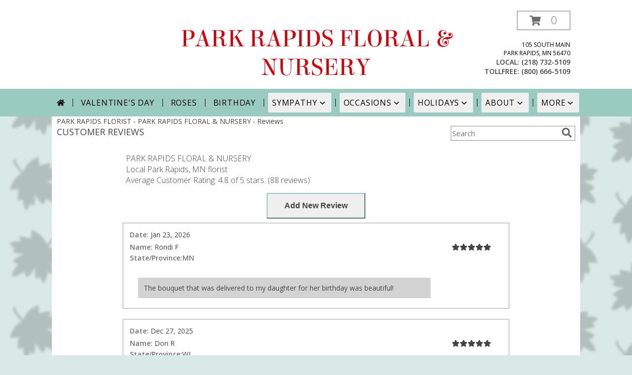

--- FILE ---
content_type: text/html; charset=UTF-8
request_url: https://www.parkrapidsflorals.com/reviews.php
body_size: 33151
content:
		<!DOCTYPE html>
		<html xmlns="http://www.w3.org/1999/xhtml" xml:lang="en" lang="en" xmlns:fb="http://www.facebook.com/2008/fbml">
		<head>
			<title>Customer Reviews</title>
            <meta http-equiv="Content-Type" content="text/html; charset=UTF-8" />
            <meta name="description" content = "Customer Reviews - These online reviews are from customers who ordered flowers, received flowers or spoke with customer service." />
            <meta name="keywords" content = "Customer Reviews, online reviews, flowers, flower delivery, customer service" />

            <meta property="og:title" content="PARK RAPIDS FLORAL &amp; NURSERY" />
            <meta property="og:description" content="Customer Reviews - These online reviews are from customers who ordered flowers, received flowers or spoke with customer service." />
            <meta property="og:type" content="company" />
            <meta property="og:url" content="https://www.parkrapidsflorals.com/reviews.php" />
            <meta property="og:site_name" content="PARK RAPIDS FLORAL &amp; NURSERY" >
            <meta property="og:image" content="">
            <meta property="og:image:secure_url" content="" >
            <meta property="fb:admins" content="1379470747" />
            <meta name="viewport" content="width=device-width, initial-scale=1">
            <link rel="apple-touch-icon" href="https://cdn.myfsn.com/myfsn/images/touch-icons/apple-touch-icon.png" />
            <link rel="apple-touch-icon" sizes="120x120" href="https://cdn.myfsn.com/myfsn/images/touch-icons/apple-touch-icon-120x120.png" />
            <link rel="apple-touch-icon" sizes="152x152" href="https://cdn.myfsn.com/myfsn/images/touch-icons/apple-touch-icon-152x152.png" />
            <link rel="apple-touch-icon" sizes="167x167" href="https://cdn.myfsn.com/myfsn/images/touch-icons/apple-touch-icon-167x167.png" />
            <link rel="apple-touch-icon" sizes="180x180" href="https://cdn.myfsn.com/myfsn/images/touch-icons/apple-touch-icon-180x180.png" />
            <link rel="icon" sizes="192x192" href="https://cdn.myfsn.com/myfsn/images/touch-icons/touch-icon-192x192.png">
			<link href="https://fonts.googleapis.com/css?family=Open+Sans:300,400,600&display=swap" rel="stylesheet" media="print" onload="this.media='all'; this.onload=null;" type="text/css">
			<link href="https://cdn.myfsn.com/js/jquery/slicknav/slicknav.min.css" rel="stylesheet" media="print" onload="this.media='all'; this.onload=null;" type="text/css">
			<link href="https://cdn.myfsn.com/js/jquery/jquery-ui-1.13.1-myfsn/jquery-ui.min.css" rel="stylesheet" media="print" onload="this.media='all'; this.onload=null;" type="text/css">
			<link href="https://cdn.myfsn.com/css/myfsn/base.css?v=191" rel="stylesheet" type="text/css">
			            <link rel="stylesheet" href="https://cdnjs.cloudflare.com/ajax/libs/font-awesome/5.15.4/css/all.min.css" media="print" onload="this.media='all'; this.onload=null;" type="text/css" integrity="sha384-DyZ88mC6Up2uqS4h/KRgHuoeGwBcD4Ng9SiP4dIRy0EXTlnuz47vAwmeGwVChigm" crossorigin="anonymous">
                        <link href="https://cdn.myfsn.com/css/myfsn/stylesMobile.css.php?v=191&solidColor1=&solidColor2=&pattern=florish-bg.png&multiColor=0&color=pink&template=bloomingBanner" rel="stylesheet" type="text/css" media="(max-width: 974px)">

            <link rel="stylesheet" href="https://cdn.myfsn.com/js/myfsn/front-end-dist/assets/layout-classic-Cq4XolPY.css" />
<link rel="modulepreload" href="https://cdn.myfsn.com/js/myfsn/front-end-dist/assets/layout-premier-Bs_lYGht.js" />
<link rel="modulepreload" href="https://cdn.myfsn.com/js/myfsn/front-end-dist/assets/layout-classic-V2NgZUhd.js" />
<script type="module" src="https://cdn.myfsn.com/js/myfsn/front-end-dist/assets/layout-premier-Bs_lYGht.js"></script>
<script type="module" src="https://cdn.myfsn.com/js/myfsn/front-end-dist/assets/layout-classic-V2NgZUhd.js"></script>
                    <style>
                        .tailwind {
                            --color-accent: 154 203 193;
                            --color-accentContrast: 0 0 0;
                            --color-accentContrastOpposite: 255 255 255;
                        }
                    </style>
                    
            			<link rel="canonical" href="https://www.parkrapidsflorals.com/reviews.php" />
			<script type="text/javascript" src="https://cdn.myfsn.com/js/jquery/jquery-3.6.0.min.js"></script>
                            <script type="text/javascript" src="https://cdn.myfsn.com/js/jquery/jquery-migrate-3.3.2.min.js"></script>
            
            <script defer type="text/javascript" src="https://cdn.myfsn.com/js/jquery/jquery-ui-1.13.1-myfsn/jquery-ui.min.js"></script>
            <script> jQuery.noConflict(); $j = jQuery; </script>
            <script>
                var _gaq = _gaq || [];
            </script>

			<script type="text/javascript" src="https://cdn.myfsn.com/js/jquery/slicknav/jquery.slicknav.min.js"></script>
			<script defer type="text/javascript" src="https://cdn.myfsn.com/js/myfsnProductInfo.js?v=191"></script>

        <!-- Upgraded to XHR based Google Analytics Code -->
                <script async src="https://www.googletagmanager.com/gtag/js?id=G-4YL4STSH8G"></script>
        <script>
            window.dataLayer = window.dataLayer || [];
            function gtag(){dataLayer.push(arguments);}
            gtag('js', new Date());

                            gtag('config', 'G-4YL4STSH8G');
                                gtag('config', 'G-EMLZ5PGJB1');
                        </script>
                    <script>
				function toggleHolidays(){
					$j(".hiddenHoliday").toggle();
				}
				
				function ping_url(a) {
					try { $j.ajax({ url: a, type: 'POST' }); }
					catch(ex) { }
					return true;
				}
				
				$j(function(){
					$j(".cartCount").append($j(".shoppingCartLink>a").text());
				});

			</script>
                        <script type="application/ld+json">{"@context":"https:\/\/schema.org","@type":"LocalBusiness","@id":"https:\/\/www.parkrapidsflorals.com","name":"PARK RAPIDS FLORAL & NURSERY","telephone":"2187325109","email":"petepederson@hotmail.com","url":"https:\/\/www.parkrapidsflorals.com","priceRange":"35 - 700","address":{"@type":"PostalAddress","streetAddress":"105 South Main","addressLocality":"Park Rapids","addressRegion":"MN","postalCode":"56470","addressCountry":"USA"},"geo":{"@type":"GeoCoordinates","latitude":"46.91459","longitude":"-95.05838"},"image":"https:\/\/cdn.atwilltech.com\/myfsn\/images\/touch-icons\/touch-icon-192x192.png","openingHoursSpecification":[{"@type":"OpeningHoursSpecification","dayOfWeek":"Monday","opens":"09:00:00","closes":"17:00:00"},{"@type":"OpeningHoursSpecification","dayOfWeek":"Tuesday","opens":"09:00:00","closes":"17:00:00"},{"@type":"OpeningHoursSpecification","dayOfWeek":"Wednesday","opens":"09:00:00","closes":"17:00:00"},{"@type":"OpeningHoursSpecification","dayOfWeek":"Thursday","opens":"09:00:00","closes":"17:00:00"},{"@type":"OpeningHoursSpecification","dayOfWeek":"Friday","opens":"09:00:00","closes":"17:00:00"},{"@type":"OpeningHoursSpecification","dayOfWeek":"Saturday","opens":"09:00:00","closes":"12:00:00"},{"@type":"OpeningHoursSpecification","dayOfWeek":"Sunday","opens":"00:00","closes":"00:00"}],"specialOpeningHoursSpecification":[],"sameAs":["https:\/\/www.facebook.com\/Park-Rapids-Floral-196379457057576","https:\/\/goo.gl\/maps\/BXDuWrh5SeFErADJ9"],"areaServed":{"@type":"Place","name":["Menahga","Nevis","Osage","Park Rapids"]}}</script>            <script type="application/ld+json">{"@context":"https:\/\/schema.org","@type":"Service","serviceType":"Florist","provider":{"@type":"LocalBusiness","@id":"https:\/\/www.parkrapidsflorals.com"}}</script>            <script type="application/ld+json">{"@context":"https:\/\/schema.org","@type":"BreadcrumbList","name":"Site Map","itemListElement":[{"@type":"ListItem","position":1,"item":{"name":"Home","@id":"https:\/\/www.parkrapidsflorals.com\/"}},{"@type":"ListItem","position":2,"item":{"name":"Best Sellers","@id":"https:\/\/www.parkrapidsflorals.com\/best-sellers.php"}},{"@type":"ListItem","position":3,"item":{"name":"Occasions","@id":"https:\/\/www.parkrapidsflorals.com\/all_occasions.php"}},{"@type":"ListItem","position":4,"item":{"name":"Just Because","@id":"https:\/\/www.parkrapidsflorals.com\/any_occasion.php"}},{"@type":"ListItem","position":5,"item":{"name":"Anniversary Flowers","@id":"https:\/\/www.parkrapidsflorals.com\/anniversary.php"}},{"@type":"ListItem","position":6,"item":{"name":"Birthday Flowers","@id":"https:\/\/www.parkrapidsflorals.com\/birthday.php"}},{"@type":"ListItem","position":7,"item":{"name":"New Baby Flowers","@id":"https:\/\/www.parkrapidsflorals.com\/new_baby.php"}},{"@type":"ListItem","position":8,"item":{"name":"Get Well Flowers","@id":"https:\/\/www.parkrapidsflorals.com\/get_well.php"}},{"@type":"ListItem","position":9,"item":{"name":"Graduation Flowers","@id":"https:\/\/www.parkrapidsflorals.com\/graduation-flowers"}},{"@type":"ListItem","position":10,"item":{"name":"Back to School Flowers","@id":"https:\/\/www.parkrapidsflorals.com\/back-to-school-flowers"}},{"@type":"ListItem","position":11,"item":{"name":"Patriotic Flowers","@id":"https:\/\/www.parkrapidsflorals.com\/patriotic-flowers"}},{"@type":"ListItem","position":12,"item":{"name":"Holidays","@id":"https:\/\/www.parkrapidsflorals.com\/holidays.php"}},{"@type":"ListItem","position":13,"item":{"name":"Valentine's Day","@id":"https:\/\/www.parkrapidsflorals.com\/valentines-day-flowers.php"}},{"@type":"ListItem","position":14,"item":{"name":"Passover","@id":"https:\/\/www.parkrapidsflorals.com\/passover.php"}},{"@type":"ListItem","position":15,"item":{"name":"Easter","@id":"https:\/\/www.parkrapidsflorals.com\/easter-flowers.php"}},{"@type":"ListItem","position":16,"item":{"name":"Admin Professionals Day","@id":"https:\/\/www.parkrapidsflorals.com\/admin-professionals-day-flowers.php"}},{"@type":"ListItem","position":17,"item":{"name":"Mother's Day","@id":"https:\/\/www.parkrapidsflorals.com\/mothers-day-flowers.php"}},{"@type":"ListItem","position":18,"item":{"name":"Father's Day","@id":"https:\/\/www.parkrapidsflorals.com\/fathers-day-flowers.php"}},{"@type":"ListItem","position":19,"item":{"name":"Rosh Hashanah","@id":"https:\/\/www.parkrapidsflorals.com\/rosh-hashanah.php"}},{"@type":"ListItem","position":20,"item":{"name":"Grandparents Day","@id":"https:\/\/www.parkrapidsflorals.com\/grandparents-day-flowers.php"}},{"@type":"ListItem","position":21,"item":{"name":"National Boss Day","@id":"https:\/\/www.parkrapidsflorals.com\/national-boss-day"}},{"@type":"ListItem","position":22,"item":{"name":"Sweetest Day","@id":"https:\/\/www.parkrapidsflorals.com\/holidays.php\/sweetest-day"}},{"@type":"ListItem","position":23,"item":{"name":"Halloween","@id":"https:\/\/www.parkrapidsflorals.com\/halloween-flowers.php"}},{"@type":"ListItem","position":24,"item":{"name":"Thanksgiving (USA)","@id":"https:\/\/www.parkrapidsflorals.com\/thanksgiving-flowers-usa.php"}},{"@type":"ListItem","position":25,"item":{"name":"Hanukkah","@id":"https:\/\/www.parkrapidsflorals.com\/hanukkah.php"}},{"@type":"ListItem","position":26,"item":{"name":"Kwanzaa","@id":"https:\/\/www.parkrapidsflorals.com\/kwanzaa.php"}},{"@type":"ListItem","position":27,"item":{"name":"Christmas","@id":"https:\/\/www.parkrapidsflorals.com\/christmas-flowers.php"}},{"@type":"ListItem","position":28,"item":{"name":"Love & Romance","@id":"https:\/\/www.parkrapidsflorals.com\/love-romance"}},{"@type":"ListItem","position":29,"item":{"name":"Luxury","@id":"https:\/\/www.parkrapidsflorals.com\/luxury"}},{"@type":"ListItem","position":30,"item":{"name":"Roses","@id":"https:\/\/www.parkrapidsflorals.com\/roses.php"}},{"@type":"ListItem","position":31,"item":{"name":"Sympathy Flowers","@id":"https:\/\/www.parkrapidsflorals.com\/sympathy-flowers"}},{"@type":"ListItem","position":32,"item":{"name":"Funeral Flowers","@id":"https:\/\/www.parkrapidsflorals.com\/sympathy.php"}},{"@type":"ListItem","position":33,"item":{"name":"Cremation and Memorial","@id":"https:\/\/www.parkrapidsflorals.com\/sympathy-flowers\/cremation-and-memorial"}},{"@type":"ListItem","position":34,"item":{"name":"Casket Flowers","@id":"https:\/\/www.parkrapidsflorals.com\/sympathy-flowers\/casket-flowers"}},{"@type":"ListItem","position":35,"item":{"name":"Standing Sprays & Wreaths","@id":"https:\/\/www.parkrapidsflorals.com\/sympathy-flowers\/standing-sprays"}},{"@type":"ListItem","position":36,"item":{"name":"Sympathy Arrangements","@id":"https:\/\/www.parkrapidsflorals.com\/sympathy-flowers\/sympathy-arrangements"}},{"@type":"ListItem","position":37,"item":{"name":"For The Home","@id":"https:\/\/www.parkrapidsflorals.com\/sympathy-flowers\/for-the-home"}},{"@type":"ListItem","position":38,"item":{"name":"Plants","@id":"https:\/\/www.parkrapidsflorals.com\/plants.php"}},{"@type":"ListItem","position":39,"item":{"name":"Seasonal","@id":"https:\/\/www.parkrapidsflorals.com\/seasonal.php"}},{"@type":"ListItem","position":40,"item":{"name":"Winter Flowers","@id":"https:\/\/www.parkrapidsflorals.com\/winter-flowers.php"}},{"@type":"ListItem","position":41,"item":{"name":"Spring Flowers","@id":"https:\/\/www.parkrapidsflorals.com\/spring-flowers.php"}},{"@type":"ListItem","position":42,"item":{"name":"Summer Flowers","@id":"https:\/\/www.parkrapidsflorals.com\/summer-flowers.php"}},{"@type":"ListItem","position":43,"item":{"name":"Fall Flowers","@id":"https:\/\/www.parkrapidsflorals.com\/fall-flowers.php"}},{"@type":"ListItem","position":44,"item":{"name":"Modern\/Tropical Designs","@id":"https:\/\/www.parkrapidsflorals.com\/high-styles"}},{"@type":"ListItem","position":45,"item":{"name":"Wedding Flowers","@id":"https:\/\/www.parkrapidsflorals.com\/wedding-flowers"}},{"@type":"ListItem","position":46,"item":{"name":"Prom Flowers","@id":"https:\/\/www.parkrapidsflorals.com\/prom-flowers"}},{"@type":"ListItem","position":47,"item":{"name":"Corsages","@id":"https:\/\/www.parkrapidsflorals.com\/prom-flowers\/corsages"}},{"@type":"ListItem","position":48,"item":{"name":"Boutonnieres","@id":"https:\/\/www.parkrapidsflorals.com\/prom-flowers\/boutonnieres"}},{"@type":"ListItem","position":49,"item":{"name":"Hairpieces & Handheld Bouquets","@id":"https:\/\/www.parkrapidsflorals.com\/prom-flowers\/hairpieces-handheld-bouquets"}},{"@type":"ListItem","position":50,"item":{"name":"En Espa\u00f1ol","@id":"https:\/\/www.parkrapidsflorals.com\/en-espanol.php"}},{"@type":"ListItem","position":51,"item":{"name":"About Us","@id":"https:\/\/www.parkrapidsflorals.com\/about_us.php"}},{"@type":"ListItem","position":52,"item":{"name":"Wedding Bouquets","@id":"https:\/\/www.parkrapidsflorals.com\/wedding-bouquets"}},{"@type":"ListItem","position":53,"item":{"name":"Reviews","@id":"https:\/\/www.parkrapidsflorals.com\/reviews.php"}},{"@type":"ListItem","position":54,"item":{"name":"Wedding Party Flowers","@id":"https:\/\/www.parkrapidsflorals.com\/wedding-party-flowers"}},{"@type":"ListItem","position":55,"item":{"name":"Ceremony Flowers","@id":"https:\/\/www.parkrapidsflorals.com\/ceremony-flowers"}},{"@type":"ListItem","position":56,"item":{"name":"Custom Orders","@id":"https:\/\/www.parkrapidsflorals.com\/custom_orders.php"}},{"@type":"ListItem","position":57,"item":{"name":"Reception Flowers","@id":"https:\/\/www.parkrapidsflorals.com\/reception-flowers"}},{"@type":"ListItem","position":58,"item":{"name":"Special Offers","@id":"https:\/\/www.parkrapidsflorals.com\/special_offers.php"}},{"@type":"ListItem","position":59,"item":{"name":"Contact Us","@id":"https:\/\/www.parkrapidsflorals.com\/contact_us.php"}},{"@type":"ListItem","position":60,"item":{"name":"Flower Delivery","@id":"https:\/\/www.parkrapidsflorals.com\/flower-delivery.php"}},{"@type":"ListItem","position":61,"item":{"name":"Funeral Home Flower Delivery","@id":"https:\/\/www.parkrapidsflorals.com\/funeral-home-delivery.php"}},{"@type":"ListItem","position":62,"item":{"name":"Hospital Flower Delivery","@id":"https:\/\/www.parkrapidsflorals.com\/hospital-delivery.php"}},{"@type":"ListItem","position":63,"item":{"name":"Site Map","@id":"https:\/\/www.parkrapidsflorals.com\/site_map.php"}},{"@type":"ListItem","position":64,"item":{"name":"COVID-19-Update","@id":"https:\/\/www.parkrapidsflorals.com\/covid-19-update"}},{"@type":"ListItem","position":65,"item":{"name":"Pricing & Substitution Policy","@id":"https:\/\/www.parkrapidsflorals.com\/pricing-substitution-policy"}}]}</script>		</head>
		<body>
        		<div id="wrapper" class="js-nav-popover-boundary">
        <button onclick="window.location.href='#content'" class="skip-link">Skip to Main Content</button>
		<div style="font-size:22px;padding-top:1rem;display:none;" class='topMobileLink topMobileLeft'>
			<a style="text-decoration:none;display:block; height:45px;" onclick="return ping_url('/request/trackPhoneClick.php?clientId=327718&number=8006665109');" href="tel:+1-800-666-5109">
				<span style="vertical-align: middle;" class="fas fa-mobile fa-2x"></span>
					<span>(800) 666-5109</span>
			</a>
		</div>
		<div style="font-size:22px;padding-top:1rem;display:none;" class='topMobileLink topMobileRight'>
			<a href="#" onclick="$j('.shoppingCartLink').submit()" role="button" class='hoverLink' aria-label="View Items in Cart" style='font-weight: normal;
				text-decoration: none; font-size:22px;display:block; height:45px;'>
				<span style='padding-right:15px;' class='fa fa-shopping-cart fa-lg' aria-hidden='true'></span>
                <span class='cartCount' style='text-transform: none;'></span>
            </a>
		</div>
        <header><div class='socHeaderMsg'></div><div style='display: none;' class='msg_dialog' title=''></div><link rel="stylesheet" href="https://cdn.myfsn.com/css/myfsn/templates/bloomingBanner/bloomingBanner.css.php?v=191&amp;pattern=florish-bg.png&amp;multiColor=0&amp;navTextColor=%23000000&amp;navBackgroundColor=9acbc1&amp;buttonAccentColor=%23975494&amp;accentColor=9acbc1&amp;buttonTextColor=%23FFFFFF&amp;left=122px&amp;right=auto">        <div id='logoShopOutside' >
            <link href="https://fonts.googleapis.com/css?family=Elsie&display=swap" rel="stylesheet" media="print" onload="this.media='all'; this.onload=null;" type="text/css">            <div class="logoName" style="display:inline-block">
                <div style='text-align:center;color:#D5020B;font-family:Elsie;font-size:50px;'><a class="headerLink foreColor" href="https://www.parkrapidsflorals.com">PARK RAPIDS FLORAL & NURSERY</a>
                </div>
            </div>
            <div id="outside_cart_div" >                <form class="shoppingCartLink" action="https://www.parkrapidsflorals.com/Shopping_Cart.php" method="post"
                      style="display:none;">
                    <input type="hidden" name="cartId" value="">
                    <input type="hidden" name="sessionId" value="">
                    <input type="hidden" name="shop_id" value="2187325109">
                    <input type="hidden" name="order_src" value="">
                    <input type="hidden" name="url_promo" value="">
                </form>
                <a href="#" onclick="$j('.shoppingCartLink').submit()" class="hoverLink" role="button" aria-label="View Items in Cart">
                    <span style="padding-right:15px;" class="fa fa-shopping-cart" aria-hidden="true"></span>
                    <span class="cartCount" style="text-transform: none;">0</span>
                </a>
                            <div class="addressAndLink">
                <div class="address1Header">
                    <span>105 South Main</span>
                    <br>
                    <span>Park Rapids</span>,
                    <span>MN</span>
                    <span>56470</span>
                </div>
            </div>
            <div style="font-weight: bolder;" class="address2Header"><span>LOCAL:
                    <span class='headerPhoneNumber'>        <a  class="phoneNumberLink" href='tel: +1-218-732-5109' aria-label="Call local number: +1-218-732-5109"
            onclick="return ping_url('/request/trackPhoneClick.php?clientId=327718&number=2187325109');" >
            (218) 732-5109        </a>
        </span>
                </span><br><span>TOLLFREE:
                    <span class='headerPhoneNumber'>        <a  class="phoneNumberLink" href='tel: +1-800-666-5109' aria-label="Call tollfree number: +1-800-666-5109"
            onclick="return ping_url('/request/trackPhoneClick.php?clientId=327718&number=8006665109');" >
            (800) 666-5109        </a>
        </span>
                </span></div></div>            <div id="btnMobileShop"><span class="fas fa-bars" aria-hidden="true"></span> Shop</div>
        </div>
        <div class="breakout" style="display:block !important;">        <div class="tailwind">
            <nav data-nav="site-desktop"
                 aria-label="Site"
                 class="hidden desktop:!block
                 bg-accent py-2 text-accentContrast"
            >
                <ul class="flex justify-center">
                                            <li class="flex px-2 before:-left-2 before:relative before:h-4 before:self-center before:border-s first:before:content-none">
                                                            <a href="https://www.parkrapidsflorals.com"
                                   class="flex items-center self-stretch rounded-sm px-2 py-2 text-center uppercase tracking-wider hover:bg-accentContrastOpposite/30 aria-expanded:bg-accentContrastOpposite/30"
                                >
                                                                            <svg xmlns="http://www.w3.org/2000/svg" viewBox="0 0 576 512"
                                             role="img"
                                             aria-labelledby="fsn-id-0"
                                             fill="currentColor"
                                             class="size-4"
                                        >
                                            <title id="fsn-id-0">Home</title>
                                            <!--!Font Awesome Free 6.6.0 by @fontawesome - https://fontawesome.com License - https://fontawesome.com/license/free Copyright 2024 Fonticons, Inc.-->
                                            <path d="M280.4 148.3L96 300.1V464a16 16 0 0 0 16 16l112.1-.3a16 16 0 0 0 15.9-16V368a16 16 0 0 1 16-16h64a16 16 0 0 1 16 16v95.6a16 16 0 0 0 16 16.1L464 480a16 16 0 0 0 16-16V300L295.7 148.3a12.2 12.2 0 0 0 -15.3 0zM571.6 251.5L488 182.6V44.1a12 12 0 0 0 -12-12h-56a12 12 0 0 0 -12 12v72.6L318.5 43a48 48 0 0 0 -61 0L4.3 251.5a12 12 0 0 0 -1.6 16.9l25.5 31A12 12 0 0 0 45.2 301l235.2-193.7a12.2 12.2 0 0 1 15.3 0L530.9 301a12 12 0 0 0 16.9-1.6l25.5-31a12 12 0 0 0 -1.7-16.9z"/>
                                        </svg>
                                        </a>
                                                        </li>
                                                <li class="flex px-2 before:-left-2 before:relative before:h-4 before:self-center before:border-s first:before:content-none">
                                                            <a href="https://www.parkrapidsflorals.com/valentines-day-flowers.php"
                                   class="flex items-center self-stretch rounded-sm px-2 py-2 text-center uppercase tracking-wider hover:bg-accentContrastOpposite/30 aria-expanded:bg-accentContrastOpposite/30"
                                >
                                    Valentine&#039;s Day</a>
                                                        </li>
                                                <li class="flex px-2 before:-left-2 before:relative before:h-4 before:self-center before:border-s first:before:content-none">
                                                            <a href="https://www.parkrapidsflorals.com/roses.php"
                                   class="flex items-center self-stretch rounded-sm px-2 py-2 text-center uppercase tracking-wider hover:bg-accentContrastOpposite/30 aria-expanded:bg-accentContrastOpposite/30"
                                >
                                    Roses</a>
                                                        </li>
                                                <li class="flex px-2 before:-left-2 before:relative before:h-4 before:self-center before:border-s first:before:content-none">
                                                            <a href="https://www.parkrapidsflorals.com/birthday.php"
                                   class="flex items-center self-stretch rounded-sm px-2 py-2 text-center uppercase tracking-wider hover:bg-accentContrastOpposite/30 aria-expanded:bg-accentContrastOpposite/30"
                                >
                                    Birthday</a>
                                                        </li>
                                                <li class="flex px-2 before:-left-2 before:relative before:h-4 before:self-center before:border-s first:before:content-none">
                                                            <button type="button"
                                        popovertarget="fsn-id-1"
                                        aria-expanded="false"
                                        aria-controls="fsn-id-1"
                                        class="group flex items-center gap-1 rounded-sm px-2 py-2 text-center uppercase tracking-wider hover:bg-accentContrastOpposite/30 aria-expanded:bg-accentContrastOpposite/30"
                                >
                                    Sympathy                                    <svg xmlns="http://www.w3.org/2000/svg" viewBox="0 0 20 20" fill="currentColor"
                                         class="size-5 group-aria-expanded:rotate-180 motion-safe:transition-transform"
                                         aria-hidden="true"
                                    >
                                        <path fill-rule="evenodd" d="M5.22 8.22a.75.75 0 0 1 1.06 0L10 11.94l3.72-3.72a.75.75 0 1 1 1.06 1.06l-4.25 4.25a.75.75 0 0 1-1.06 0L5.22 9.28a.75.75 0 0 1 0-1.06Z" clip-rule="evenodd" />
                                    </svg>
                                </button>

                                                                <div popover
                                     id="fsn-id-1"
                                     hidden
                                     class="invisible absolute left-0 top-0 z-10 m-0 block max-w-[1070px] rounded-sm border border-black bg-[Canvas] p-2 text-[CanvasText] shadow-xl
                                            transition-opacity duration-300
                                            hidden:opacity-0 popover-open:visible"
                                >
                                    <ul class="columns-1 gap-x-2">
                                                                                    <li class="break-inside-avoid">
                                                <a href="https://www.parkrapidsflorals.com/sympathy-flowers"
                                                   class="block rounded-sm border-2 border-transparent px-1 py-1 text-lg hover:border-accent hover:bg-accent/25 focus-visible:border-accent focus-visible:bg-accent/25 focus-visible:outline-none"
                                                >Sympathy Flowers</a>
                                                                                                    <ul>
                                                                                                                    <li>
                                                                <a href="https://www.parkrapidsflorals.com/sympathy.php"
                                                                   class="block rounded-sm border-2 border-transparent py-0.5 pl-5 pr-1 hover:border-accent hover:bg-accent/25 focus-visible:border-accent focus-visible:bg-accent/25 focus-visible:outline-none"
                                                                >Funeral Flowers</a>
                                                            </li>
                                                                                                                        <li>
                                                                <a href="https://www.parkrapidsflorals.com/sympathy-flowers/cremation-and-memorial"
                                                                   class="block rounded-sm border-2 border-transparent py-0.5 pl-5 pr-1 hover:border-accent hover:bg-accent/25 focus-visible:border-accent focus-visible:bg-accent/25 focus-visible:outline-none"
                                                                >Cremation and Memorial</a>
                                                            </li>
                                                                                                                        <li>
                                                                <a href="https://www.parkrapidsflorals.com/sympathy-flowers/casket-flowers"
                                                                   class="block rounded-sm border-2 border-transparent py-0.5 pl-5 pr-1 hover:border-accent hover:bg-accent/25 focus-visible:border-accent focus-visible:bg-accent/25 focus-visible:outline-none"
                                                                >Casket Flowers</a>
                                                            </li>
                                                                                                                        <li>
                                                                <a href="https://www.parkrapidsflorals.com/sympathy-flowers/standing-sprays"
                                                                   class="block rounded-sm border-2 border-transparent py-0.5 pl-5 pr-1 hover:border-accent hover:bg-accent/25 focus-visible:border-accent focus-visible:bg-accent/25 focus-visible:outline-none"
                                                                >Standing Sprays &amp; Wreaths</a>
                                                            </li>
                                                                                                                        <li>
                                                                <a href="https://www.parkrapidsflorals.com/sympathy-flowers/sympathy-arrangements"
                                                                   class="block rounded-sm border-2 border-transparent py-0.5 pl-5 pr-1 hover:border-accent hover:bg-accent/25 focus-visible:border-accent focus-visible:bg-accent/25 focus-visible:outline-none"
                                                                >Sympathy Arrangements</a>
                                                            </li>
                                                                                                                        <li>
                                                                <a href="https://www.parkrapidsflorals.com/sympathy-flowers/for-the-home"
                                                                   class="block rounded-sm border-2 border-transparent py-0.5 pl-5 pr-1 hover:border-accent hover:bg-accent/25 focus-visible:border-accent focus-visible:bg-accent/25 focus-visible:outline-none"
                                                                >For The Home</a>
                                                            </li>
                                                                                                                </ul>
                                                                                                </li>
                                                                                </ul>
                                </div>
                                                        </li>
                                                <li class="flex px-2 before:-left-2 before:relative before:h-4 before:self-center before:border-s first:before:content-none">
                                                            <button type="button"
                                        popovertarget="fsn-id-2"
                                        aria-expanded="false"
                                        aria-controls="fsn-id-2"
                                        class="group flex items-center gap-1 rounded-sm px-2 py-2 text-center uppercase tracking-wider hover:bg-accentContrastOpposite/30 aria-expanded:bg-accentContrastOpposite/30"
                                >
                                    Occasions                                    <svg xmlns="http://www.w3.org/2000/svg" viewBox="0 0 20 20" fill="currentColor"
                                         class="size-5 group-aria-expanded:rotate-180 motion-safe:transition-transform"
                                         aria-hidden="true"
                                    >
                                        <path fill-rule="evenodd" d="M5.22 8.22a.75.75 0 0 1 1.06 0L10 11.94l3.72-3.72a.75.75 0 1 1 1.06 1.06l-4.25 4.25a.75.75 0 0 1-1.06 0L5.22 9.28a.75.75 0 0 1 0-1.06Z" clip-rule="evenodd" />
                                    </svg>
                                </button>

                                                                <div popover
                                     id="fsn-id-2"
                                     hidden
                                     class="invisible absolute left-0 top-0 z-10 m-0 block max-w-[1070px] rounded-sm border border-black bg-[Canvas] p-2 text-[CanvasText] shadow-xl
                                            transition-opacity duration-300
                                            hidden:opacity-0 popover-open:visible"
                                >
                                    <ul class="columns-2 gap-x-2">
                                                                                    <li class="break-inside-avoid">
                                                <a href="https://www.parkrapidsflorals.com/patriotic-flowers"
                                                   class="block rounded-sm border-2 border-transparent px-1 py-1 text-lg hover:border-accent hover:bg-accent/25 focus-visible:border-accent focus-visible:bg-accent/25 focus-visible:outline-none"
                                                >Patriotic Flowers</a>
                                                                                            </li>
                                                                                        <li class="break-inside-avoid">
                                                <a href="https://www.parkrapidsflorals.com/wedding-flowers"
                                                   class="block rounded-sm border-2 border-transparent px-1 py-1 text-lg hover:border-accent hover:bg-accent/25 focus-visible:border-accent focus-visible:bg-accent/25 focus-visible:outline-none"
                                                >Wedding Flowers</a>
                                                                                            </li>
                                                                                        <li class="break-inside-avoid">
                                                <a href="https://www.parkrapidsflorals.com/wedding-bouquets"
                                                   class="block rounded-sm border-2 border-transparent px-1 py-1 text-lg hover:border-accent hover:bg-accent/25 focus-visible:border-accent focus-visible:bg-accent/25 focus-visible:outline-none"
                                                >Wedding Bouquets</a>
                                                                                            </li>
                                                                                        <li class="break-inside-avoid">
                                                <a href="https://www.parkrapidsflorals.com/wedding-party-flowers"
                                                   class="block rounded-sm border-2 border-transparent px-1 py-1 text-lg hover:border-accent hover:bg-accent/25 focus-visible:border-accent focus-visible:bg-accent/25 focus-visible:outline-none"
                                                >Wedding Party Flowers</a>
                                                                                            </li>
                                                                                        <li class="break-inside-avoid">
                                                <a href="https://www.parkrapidsflorals.com/ceremony-flowers"
                                                   class="block rounded-sm border-2 border-transparent px-1 py-1 text-lg hover:border-accent hover:bg-accent/25 focus-visible:border-accent focus-visible:bg-accent/25 focus-visible:outline-none"
                                                >Ceremony Flowers</a>
                                                                                            </li>
                                                                                        <li class="break-inside-avoid">
                                                <a href="https://www.parkrapidsflorals.com/reception-flowers"
                                                   class="block rounded-sm border-2 border-transparent px-1 py-1 text-lg hover:border-accent hover:bg-accent/25 focus-visible:border-accent focus-visible:bg-accent/25 focus-visible:outline-none"
                                                >Reception Flowers</a>
                                                                                            </li>
                                                                                        <li class="break-inside-avoid">
                                                <a href="https://www.parkrapidsflorals.com/all_occasions.php"
                                                   class="block rounded-sm border-2 border-transparent px-1 py-1 text-lg hover:border-accent hover:bg-accent/25 focus-visible:border-accent focus-visible:bg-accent/25 focus-visible:outline-none"
                                                >Occasions</a>
                                                                                                    <ul>
                                                                                                                    <li>
                                                                <a href="https://www.parkrapidsflorals.com/any_occasion.php"
                                                                   class="block rounded-sm border-2 border-transparent py-0.5 pl-5 pr-1 hover:border-accent hover:bg-accent/25 focus-visible:border-accent focus-visible:bg-accent/25 focus-visible:outline-none"
                                                                >Just Because</a>
                                                            </li>
                                                                                                                        <li>
                                                                <a href="https://www.parkrapidsflorals.com/anniversary.php"
                                                                   class="block rounded-sm border-2 border-transparent py-0.5 pl-5 pr-1 hover:border-accent hover:bg-accent/25 focus-visible:border-accent focus-visible:bg-accent/25 focus-visible:outline-none"
                                                                >Anniversary Flowers</a>
                                                            </li>
                                                                                                                        <li>
                                                                <a href="https://www.parkrapidsflorals.com/birthday.php"
                                                                   class="block rounded-sm border-2 border-transparent py-0.5 pl-5 pr-1 hover:border-accent hover:bg-accent/25 focus-visible:border-accent focus-visible:bg-accent/25 focus-visible:outline-none"
                                                                >Birthday Flowers</a>
                                                            </li>
                                                                                                                        <li>
                                                                <a href="https://www.parkrapidsflorals.com/get_well.php"
                                                                   class="block rounded-sm border-2 border-transparent py-0.5 pl-5 pr-1 hover:border-accent hover:bg-accent/25 focus-visible:border-accent focus-visible:bg-accent/25 focus-visible:outline-none"
                                                                >Get Well Flowers</a>
                                                            </li>
                                                                                                                        <li>
                                                                <a href="https://www.parkrapidsflorals.com/graduation-flowers"
                                                                   class="block rounded-sm border-2 border-transparent py-0.5 pl-5 pr-1 hover:border-accent hover:bg-accent/25 focus-visible:border-accent focus-visible:bg-accent/25 focus-visible:outline-none"
                                                                >Graduation Flowers</a>
                                                            </li>
                                                                                                                        <li>
                                                                <a href="https://www.parkrapidsflorals.com/new_baby.php"
                                                                   class="block rounded-sm border-2 border-transparent py-0.5 pl-5 pr-1 hover:border-accent hover:bg-accent/25 focus-visible:border-accent focus-visible:bg-accent/25 focus-visible:outline-none"
                                                                >New Baby Flowers</a>
                                                            </li>
                                                                                                                        <li>
                                                                <a href="https://www.parkrapidsflorals.com/back-to-school-flowers"
                                                                   class="block rounded-sm border-2 border-transparent py-0.5 pl-5 pr-1 hover:border-accent hover:bg-accent/25 focus-visible:border-accent focus-visible:bg-accent/25 focus-visible:outline-none"
                                                                >Back to School Flowers</a>
                                                            </li>
                                                                                                                </ul>
                                                                                                </li>
                                                                                        <li class="break-inside-avoid">
                                                <a href="https://www.parkrapidsflorals.com/prom-flowers"
                                                   class="block rounded-sm border-2 border-transparent px-1 py-1 text-lg hover:border-accent hover:bg-accent/25 focus-visible:border-accent focus-visible:bg-accent/25 focus-visible:outline-none"
                                                >Prom Flowers</a>
                                                                                                    <ul>
                                                                                                                    <li>
                                                                <a href="https://www.parkrapidsflorals.com/prom-flowers/corsages"
                                                                   class="block rounded-sm border-2 border-transparent py-0.5 pl-5 pr-1 hover:border-accent hover:bg-accent/25 focus-visible:border-accent focus-visible:bg-accent/25 focus-visible:outline-none"
                                                                >Corsages</a>
                                                            </li>
                                                                                                                        <li>
                                                                <a href="https://www.parkrapidsflorals.com/prom-flowers/boutonnieres"
                                                                   class="block rounded-sm border-2 border-transparent py-0.5 pl-5 pr-1 hover:border-accent hover:bg-accent/25 focus-visible:border-accent focus-visible:bg-accent/25 focus-visible:outline-none"
                                                                >Boutonnieres</a>
                                                            </li>
                                                                                                                        <li>
                                                                <a href="https://www.parkrapidsflorals.com/prom-flowers/hairpieces-handheld-bouquets"
                                                                   class="block rounded-sm border-2 border-transparent py-0.5 pl-5 pr-1 hover:border-accent hover:bg-accent/25 focus-visible:border-accent focus-visible:bg-accent/25 focus-visible:outline-none"
                                                                >Hairpieces &amp; Handheld Bouquets</a>
                                                            </li>
                                                                                                                </ul>
                                                                                                </li>
                                                                                </ul>
                                </div>
                                                        </li>
                                                <li class="flex px-2 before:-left-2 before:relative before:h-4 before:self-center before:border-s first:before:content-none">
                                                            <button type="button"
                                        popovertarget="fsn-id-3"
                                        aria-expanded="false"
                                        aria-controls="fsn-id-3"
                                        class="group flex items-center gap-1 rounded-sm px-2 py-2 text-center uppercase tracking-wider hover:bg-accentContrastOpposite/30 aria-expanded:bg-accentContrastOpposite/30"
                                >
                                    Holidays                                    <svg xmlns="http://www.w3.org/2000/svg" viewBox="0 0 20 20" fill="currentColor"
                                         class="size-5 group-aria-expanded:rotate-180 motion-safe:transition-transform"
                                         aria-hidden="true"
                                    >
                                        <path fill-rule="evenodd" d="M5.22 8.22a.75.75 0 0 1 1.06 0L10 11.94l3.72-3.72a.75.75 0 1 1 1.06 1.06l-4.25 4.25a.75.75 0 0 1-1.06 0L5.22 9.28a.75.75 0 0 1 0-1.06Z" clip-rule="evenodd" />
                                    </svg>
                                </button>

                                                                <div popover
                                     id="fsn-id-3"
                                     hidden
                                     class="invisible absolute left-0 top-0 z-10 m-0 block max-w-[1070px] rounded-sm border border-black bg-[Canvas] p-2 text-[CanvasText] shadow-xl
                                            transition-opacity duration-300
                                            hidden:opacity-0 popover-open:visible"
                                >
                                    <ul class="columns-1 gap-x-2">
                                                                                    <li class="break-inside-avoid">
                                                <a href="https://www.parkrapidsflorals.com/holidays.php"
                                                   class="block rounded-sm border-2 border-transparent px-1 py-1 text-lg hover:border-accent hover:bg-accent/25 focus-visible:border-accent focus-visible:bg-accent/25 focus-visible:outline-none"
                                                >Holidays</a>
                                                                                                    <ul>
                                                                                                                    <li>
                                                                <a href="https://www.parkrapidsflorals.com/valentines-day-flowers.php"
                                                                   class="block rounded-sm border-2 border-transparent py-0.5 pl-5 pr-1 hover:border-accent hover:bg-accent/25 focus-visible:border-accent focus-visible:bg-accent/25 focus-visible:outline-none"
                                                                >Valentine&#039;s Day</a>
                                                            </li>
                                                                                                                        <li>
                                                                <a href="https://www.parkrapidsflorals.com/passover.php"
                                                                   class="block rounded-sm border-2 border-transparent py-0.5 pl-5 pr-1 hover:border-accent hover:bg-accent/25 focus-visible:border-accent focus-visible:bg-accent/25 focus-visible:outline-none"
                                                                >Passover</a>
                                                            </li>
                                                                                                                        <li>
                                                                <a href="https://www.parkrapidsflorals.com/easter-flowers.php"
                                                                   class="block rounded-sm border-2 border-transparent py-0.5 pl-5 pr-1 hover:border-accent hover:bg-accent/25 focus-visible:border-accent focus-visible:bg-accent/25 focus-visible:outline-none"
                                                                >Easter</a>
                                                            </li>
                                                                                                                        <li>
                                                                <a href="https://www.parkrapidsflorals.com/admin-professionals-day-flowers.php"
                                                                   class="block rounded-sm border-2 border-transparent py-0.5 pl-5 pr-1 hover:border-accent hover:bg-accent/25 focus-visible:border-accent focus-visible:bg-accent/25 focus-visible:outline-none"
                                                                >Admin Professionals Day</a>
                                                            </li>
                                                                                                                        <li>
                                                                <a href="https://www.parkrapidsflorals.com/mothers-day-flowers.php"
                                                                   class="block rounded-sm border-2 border-transparent py-0.5 pl-5 pr-1 hover:border-accent hover:bg-accent/25 focus-visible:border-accent focus-visible:bg-accent/25 focus-visible:outline-none"
                                                                >Mother&#039;s Day</a>
                                                            </li>
                                                                                                                        <li>
                                                                <a href="https://www.parkrapidsflorals.com/fathers-day-flowers.php"
                                                                   class="block rounded-sm border-2 border-transparent py-0.5 pl-5 pr-1 hover:border-accent hover:bg-accent/25 focus-visible:border-accent focus-visible:bg-accent/25 focus-visible:outline-none"
                                                                >Father&#039;s Day</a>
                                                            </li>
                                                                                                                        <li>
                                                                <a href="https://www.parkrapidsflorals.com/rosh-hashanah.php"
                                                                   class="block rounded-sm border-2 border-transparent py-0.5 pl-5 pr-1 hover:border-accent hover:bg-accent/25 focus-visible:border-accent focus-visible:bg-accent/25 focus-visible:outline-none"
                                                                >Rosh Hashanah</a>
                                                            </li>
                                                                                                                        <li>
                                                                <a href="https://www.parkrapidsflorals.com/grandparents-day-flowers.php"
                                                                   class="block rounded-sm border-2 border-transparent py-0.5 pl-5 pr-1 hover:border-accent hover:bg-accent/25 focus-visible:border-accent focus-visible:bg-accent/25 focus-visible:outline-none"
                                                                >Grandparents Day</a>
                                                            </li>
                                                                                                                        <li>
                                                                <a href="https://www.parkrapidsflorals.com/national-boss-day"
                                                                   class="block rounded-sm border-2 border-transparent py-0.5 pl-5 pr-1 hover:border-accent hover:bg-accent/25 focus-visible:border-accent focus-visible:bg-accent/25 focus-visible:outline-none"
                                                                >National Boss Day</a>
                                                            </li>
                                                                                                                        <li>
                                                                <a href="https://www.parkrapidsflorals.com/holidays.php/sweetest-day"
                                                                   class="block rounded-sm border-2 border-transparent py-0.5 pl-5 pr-1 hover:border-accent hover:bg-accent/25 focus-visible:border-accent focus-visible:bg-accent/25 focus-visible:outline-none"
                                                                >Sweetest Day</a>
                                                            </li>
                                                                                                                        <li>
                                                                <a href="https://www.parkrapidsflorals.com/halloween-flowers.php"
                                                                   class="block rounded-sm border-2 border-transparent py-0.5 pl-5 pr-1 hover:border-accent hover:bg-accent/25 focus-visible:border-accent focus-visible:bg-accent/25 focus-visible:outline-none"
                                                                >Halloween</a>
                                                            </li>
                                                                                                                        <li>
                                                                <a href="https://www.parkrapidsflorals.com/thanksgiving-flowers-usa.php"
                                                                   class="block rounded-sm border-2 border-transparent py-0.5 pl-5 pr-1 hover:border-accent hover:bg-accent/25 focus-visible:border-accent focus-visible:bg-accent/25 focus-visible:outline-none"
                                                                >Thanksgiving (USA)</a>
                                                            </li>
                                                                                                                        <li>
                                                                <a href="https://www.parkrapidsflorals.com/hanukkah.php"
                                                                   class="block rounded-sm border-2 border-transparent py-0.5 pl-5 pr-1 hover:border-accent hover:bg-accent/25 focus-visible:border-accent focus-visible:bg-accent/25 focus-visible:outline-none"
                                                                >Hanukkah</a>
                                                            </li>
                                                                                                                        <li>
                                                                <a href="https://www.parkrapidsflorals.com/kwanzaa.php"
                                                                   class="block rounded-sm border-2 border-transparent py-0.5 pl-5 pr-1 hover:border-accent hover:bg-accent/25 focus-visible:border-accent focus-visible:bg-accent/25 focus-visible:outline-none"
                                                                >Kwanzaa</a>
                                                            </li>
                                                                                                                        <li>
                                                                <a href="https://www.parkrapidsflorals.com/christmas-flowers.php"
                                                                   class="block rounded-sm border-2 border-transparent py-0.5 pl-5 pr-1 hover:border-accent hover:bg-accent/25 focus-visible:border-accent focus-visible:bg-accent/25 focus-visible:outline-none"
                                                                >Christmas</a>
                                                            </li>
                                                                                                                </ul>
                                                                                                </li>
                                                                                </ul>
                                </div>
                                                        </li>
                                                <li class="flex px-2 before:-left-2 before:relative before:h-4 before:self-center before:border-s first:before:content-none">
                                                            <button type="button"
                                        popovertarget="fsn-id-4"
                                        aria-expanded="false"
                                        aria-controls="fsn-id-4"
                                        class="group flex items-center gap-1 rounded-sm px-2 py-2 text-center uppercase tracking-wider hover:bg-accentContrastOpposite/30 aria-expanded:bg-accentContrastOpposite/30"
                                >
                                    About                                    <svg xmlns="http://www.w3.org/2000/svg" viewBox="0 0 20 20" fill="currentColor"
                                         class="size-5 group-aria-expanded:rotate-180 motion-safe:transition-transform"
                                         aria-hidden="true"
                                    >
                                        <path fill-rule="evenodd" d="M5.22 8.22a.75.75 0 0 1 1.06 0L10 11.94l3.72-3.72a.75.75 0 1 1 1.06 1.06l-4.25 4.25a.75.75 0 0 1-1.06 0L5.22 9.28a.75.75 0 0 1 0-1.06Z" clip-rule="evenodd" />
                                    </svg>
                                </button>

                                                                <div popover
                                     id="fsn-id-4"
                                     hidden
                                     class="invisible absolute left-0 top-0 z-10 m-0 block max-w-[1070px] rounded-sm border border-black bg-[Canvas] p-2 text-[CanvasText] shadow-xl
                                            transition-opacity duration-300
                                            hidden:opacity-0 popover-open:visible"
                                >
                                    <ul class="columns-1 gap-x-2">
                                                                                    <li class="break-inside-avoid">
                                                <a href="https://www.parkrapidsflorals.com/about_us.php"
                                                   class="block rounded-sm border-2 border-transparent px-1 py-1 text-lg hover:border-accent hover:bg-accent/25 focus-visible:border-accent focus-visible:bg-accent/25 focus-visible:outline-none"
                                                >About Us</a>
                                                                                            </li>
                                                                                        <li class="break-inside-avoid">
                                                <a href="https://www.parkrapidsflorals.com/contact_us.php"
                                                   class="block rounded-sm border-2 border-transparent px-1 py-1 text-lg hover:border-accent hover:bg-accent/25 focus-visible:border-accent focus-visible:bg-accent/25 focus-visible:outline-none"
                                                >Contact Us</a>
                                                                                            </li>
                                                                                        <li class="break-inside-avoid">
                                                <a href="https://www.parkrapidsflorals.com/reviews.php"
                                                   class="block rounded-sm border-2 border-transparent px-1 py-1 text-lg hover:border-accent hover:bg-accent/25 focus-visible:border-accent focus-visible:bg-accent/25 focus-visible:outline-none"
                                                >Reviews</a>
                                                                                            </li>
                                                                                </ul>
                                </div>
                                                        </li>
                                                <li class="flex px-2 before:-left-2 before:relative before:h-4 before:self-center before:border-s first:before:content-none">
                                                            <button type="button"
                                        popovertarget="fsn-id-5"
                                        aria-expanded="false"
                                        aria-controls="fsn-id-5"
                                        class="group flex items-center gap-1 rounded-sm px-2 py-2 text-center uppercase tracking-wider hover:bg-accentContrastOpposite/30 aria-expanded:bg-accentContrastOpposite/30"
                                >
                                    More                                    <svg xmlns="http://www.w3.org/2000/svg" viewBox="0 0 20 20" fill="currentColor"
                                         class="size-5 group-aria-expanded:rotate-180 motion-safe:transition-transform"
                                         aria-hidden="true"
                                    >
                                        <path fill-rule="evenodd" d="M5.22 8.22a.75.75 0 0 1 1.06 0L10 11.94l3.72-3.72a.75.75 0 1 1 1.06 1.06l-4.25 4.25a.75.75 0 0 1-1.06 0L5.22 9.28a.75.75 0 0 1 0-1.06Z" clip-rule="evenodd" />
                                    </svg>
                                </button>

                                                                <div popover
                                     id="fsn-id-5"
                                     hidden
                                     class="invisible absolute left-0 top-0 z-10 m-0 block max-w-[1070px] rounded-sm border border-black bg-[Canvas] p-2 text-[CanvasText] shadow-xl
                                            transition-opacity duration-300
                                            hidden:opacity-0 popover-open:visible"
                                >
                                    <ul class="columns-2 gap-x-2">
                                                                                    <li class="break-inside-avoid">
                                                <a href="https://www.parkrapidsflorals.com/pricing-substitution-policy"
                                                   class="block rounded-sm border-2 border-transparent px-1 py-1 text-lg hover:border-accent hover:bg-accent/25 focus-visible:border-accent focus-visible:bg-accent/25 focus-visible:outline-none"
                                                >Pricing &amp; Substitution Policy</a>
                                                                                            </li>
                                                                                        <li class="break-inside-avoid">
                                                <a href="https://www.parkrapidsflorals.com/love-romance"
                                                   class="block rounded-sm border-2 border-transparent px-1 py-1 text-lg hover:border-accent hover:bg-accent/25 focus-visible:border-accent focus-visible:bg-accent/25 focus-visible:outline-none"
                                                >Love &amp; Romance</a>
                                                                                            </li>
                                                                                        <li class="break-inside-avoid">
                                                <a href="https://www.parkrapidsflorals.com/luxury"
                                                   class="block rounded-sm border-2 border-transparent px-1 py-1 text-lg hover:border-accent hover:bg-accent/25 focus-visible:border-accent focus-visible:bg-accent/25 focus-visible:outline-none"
                                                >Luxury</a>
                                                                                            </li>
                                                                                        <li class="break-inside-avoid">
                                                <a href="https://www.parkrapidsflorals.com/en-espanol.php"
                                                   class="block rounded-sm border-2 border-transparent px-1 py-1 text-lg hover:border-accent hover:bg-accent/25 focus-visible:border-accent focus-visible:bg-accent/25 focus-visible:outline-none"
                                                >En Español</a>
                                                                                            </li>
                                                                                        <li class="break-inside-avoid">
                                                <a href="https://www.parkrapidsflorals.com/custom_orders.php"
                                                   class="block rounded-sm border-2 border-transparent px-1 py-1 text-lg hover:border-accent hover:bg-accent/25 focus-visible:border-accent focus-visible:bg-accent/25 focus-visible:outline-none"
                                                >Custom Orders</a>
                                                                                            </li>
                                                                                        <li class="break-inside-avoid">
                                                <a href="https://www.parkrapidsflorals.com/best-sellers.php"
                                                   class="block rounded-sm border-2 border-transparent px-1 py-1 text-lg hover:border-accent hover:bg-accent/25 focus-visible:border-accent focus-visible:bg-accent/25 focus-visible:outline-none"
                                                >Best Sellers</a>
                                                                                            </li>
                                                                                        <li class="break-inside-avoid">
                                                <a href="https://www.parkrapidsflorals.com/plants.php"
                                                   class="block rounded-sm border-2 border-transparent px-1 py-1 text-lg hover:border-accent hover:bg-accent/25 focus-visible:border-accent focus-visible:bg-accent/25 focus-visible:outline-none"
                                                >Plants</a>
                                                                                            </li>
                                                                                        <li class="break-inside-avoid">
                                                <a href="https://www.parkrapidsflorals.com/high-styles"
                                                   class="block rounded-sm border-2 border-transparent px-1 py-1 text-lg hover:border-accent hover:bg-accent/25 focus-visible:border-accent focus-visible:bg-accent/25 focus-visible:outline-none"
                                                >Modern/Tropical Designs</a>
                                                                                            </li>
                                                                                        <li class="break-inside-avoid">
                                                <a href="https://www.parkrapidsflorals.com/special_offers.php"
                                                   class="block rounded-sm border-2 border-transparent px-1 py-1 text-lg hover:border-accent hover:bg-accent/25 focus-visible:border-accent focus-visible:bg-accent/25 focus-visible:outline-none"
                                                >Special Offers</a>
                                                                                            </li>
                                                                                        <li class="break-inside-avoid">
                                                <a href="https://www.parkrapidsflorals.com/covid-19-update"
                                                   class="block rounded-sm border-2 border-transparent px-1 py-1 text-lg hover:border-accent hover:bg-accent/25 focus-visible:border-accent focus-visible:bg-accent/25 focus-visible:outline-none"
                                                >COVID-19-Update</a>
                                                                                            </li>
                                                                                        <li class="break-inside-avoid">
                                                <a href="https://www.parkrapidsflorals.com/flower-delivery.php"
                                                   class="block rounded-sm border-2 border-transparent px-1 py-1 text-lg hover:border-accent hover:bg-accent/25 focus-visible:border-accent focus-visible:bg-accent/25 focus-visible:outline-none"
                                                >Flower Delivery</a>
                                                                                                    <ul>
                                                                                                                    <li>
                                                                <a href="https://www.parkrapidsflorals.com/funeral-home-delivery.php"
                                                                   class="block rounded-sm border-2 border-transparent py-0.5 pl-5 pr-1 hover:border-accent hover:bg-accent/25 focus-visible:border-accent focus-visible:bg-accent/25 focus-visible:outline-none"
                                                                >Funeral Home Flower Delivery</a>
                                                            </li>
                                                                                                                        <li>
                                                                <a href="https://www.parkrapidsflorals.com/hospital-delivery.php"
                                                                   class="block rounded-sm border-2 border-transparent py-0.5 pl-5 pr-1 hover:border-accent hover:bg-accent/25 focus-visible:border-accent focus-visible:bg-accent/25 focus-visible:outline-none"
                                                                >Hospital Flower Delivery</a>
                                                            </li>
                                                                                                                </ul>
                                                                                                </li>
                                                                                        <li class="break-inside-avoid">
                                                <a href="https://www.parkrapidsflorals.com/seasonal.php"
                                                   class="block rounded-sm border-2 border-transparent px-1 py-1 text-lg hover:border-accent hover:bg-accent/25 focus-visible:border-accent focus-visible:bg-accent/25 focus-visible:outline-none"
                                                >Seasonal</a>
                                                                                                    <ul>
                                                                                                                    <li>
                                                                <a href="https://www.parkrapidsflorals.com/winter-flowers.php"
                                                                   class="block rounded-sm border-2 border-transparent py-0.5 pl-5 pr-1 hover:border-accent hover:bg-accent/25 focus-visible:border-accent focus-visible:bg-accent/25 focus-visible:outline-none"
                                                                >Winter Flowers</a>
                                                            </li>
                                                                                                                        <li>
                                                                <a href="https://www.parkrapidsflorals.com/spring-flowers.php"
                                                                   class="block rounded-sm border-2 border-transparent py-0.5 pl-5 pr-1 hover:border-accent hover:bg-accent/25 focus-visible:border-accent focus-visible:bg-accent/25 focus-visible:outline-none"
                                                                >Spring Flowers</a>
                                                            </li>
                                                                                                                        <li>
                                                                <a href="https://www.parkrapidsflorals.com/summer-flowers.php"
                                                                   class="block rounded-sm border-2 border-transparent py-0.5 pl-5 pr-1 hover:border-accent hover:bg-accent/25 focus-visible:border-accent focus-visible:bg-accent/25 focus-visible:outline-none"
                                                                >Summer Flowers</a>
                                                            </li>
                                                                                                                        <li>
                                                                <a href="https://www.parkrapidsflorals.com/fall-flowers.php"
                                                                   class="block rounded-sm border-2 border-transparent py-0.5 pl-5 pr-1 hover:border-accent hover:bg-accent/25 focus-visible:border-accent focus-visible:bg-accent/25 focus-visible:outline-none"
                                                                >Fall Flowers</a>
                                                            </li>
                                                                                                                </ul>
                                                                                                </li>
                                                                                        <li class="break-inside-avoid">
                                                <a href="https://www.parkrapidsflorals.com/site_map.php"
                                                   class="block rounded-sm border-2 border-transparent px-1 py-1 text-lg hover:border-accent hover:bg-accent/25 focus-visible:border-accent focus-visible:bg-accent/25 focus-visible:outline-none"
                                                >Site Map</a>
                                                                                            </li>
                                                                                </ul>
                                </div>
                                                        </li>
                                        </ul>
            </nav>

                        <nav data-nav="site-mobile"
                 aria-label="Site"
                 class="grid grid-cols-2 gap-x-px text-2xl desktop:hidden bg-accentContrast"
            >
                <button type="button"
                        data-show-dialog="fsn-id-6"
                        class="flex items-center justify-center gap-x-2 px-4 py-2 bg-accent text-accentContrast outline-offset-[-3px]">
                                        <svg xmlns="http://www.w3.org/2000/svg" viewBox="0 0 448 512"
                         aria-hidden="true"
                         fill="currentColor"
                         class="size-5"
                    >
                        <!--!Font Awesome Free 6.6.0 by @fontawesome - https://fontawesome.com License - https://fontawesome.com/license/free Copyright 2024 Fonticons, Inc.-->
                        <path d="M16 132h416c8.8 0 16-7.2 16-16V76c0-8.8-7.2-16-16-16H16C7.2 60 0 67.2 0 76v40c0 8.8 7.2 16 16 16zm0 160h416c8.8 0 16-7.2 16-16v-40c0-8.8-7.2-16-16-16H16c-8.8 0-16 7.2-16 16v40c0 8.8 7.2 16 16 16zm0 160h416c8.8 0 16-7.2 16-16v-40c0-8.8-7.2-16-16-16H16c-8.8 0-16 7.2-16 16v40c0 8.8 7.2 16 16 16z"/>
                    </svg>
                    Shop
                </button>

                <a href="Shopping_Cart.php"
                   class="flex items-center justify-center gap-x-4 px-4 py-2 bg-accent text-accentContrast outline-offset-[-3px]"
                >
                                        <svg xmlns="http://www.w3.org/2000/svg" viewBox="0 0 576 512"
                         role="img"
                         aria-labelledby="fsn-id-7"
                         fill="currentColor"
                         class="size-5"
                    >
                        <title id="fsn-id-7">Shopping Cart</title>
                        <!--!Font Awesome Free 6.6.0 by @fontawesome - https://fontawesome.com License - https://fontawesome.com/license/free Copyright 2024 Fonticons, Inc.-->
                        <path d="M528.1 301.3l47.3-208C578.8 78.3 567.4 64 552 64H159.2l-9.2-44.8C147.8 8 137.9 0 126.5 0H24C10.7 0 0 10.7 0 24v16c0 13.3 10.7 24 24 24h69.9l70.2 343.4C147.3 417.1 136 435.2 136 456c0 30.9 25.1 56 56 56s56-25.1 56-56c0-15.7-6.4-29.8-16.8-40h209.6C430.4 426.2 424 440.3 424 456c0 30.9 25.1 56 56 56s56-25.1 56-56c0-22.2-12.9-41.3-31.6-50.4l5.5-24.3c3.4-15-8-29.3-23.4-29.3H218.1l-6.5-32h293.1c11.2 0 20.9-7.8 23.4-18.7z"/>
                    </svg>
                    0                    <span class="sr-only">
                        items                    </span>
                </a>
            </nav>

            <dialog id="fsn-id-6"
                    data-nav="dialog"
                    aria-label="Menu"
                    class="group h-auto max-h-none w-auto max-w-none overscroll-contain
                        bg-black/50 transition-[background-color] duration-300
                        backdrop:bg-transparent backdrop:backdrop-blur-sm backdrop:transition-[backdrop-filter] backdrop:duration-300
                        data-[close]:bg-transparent data-[close]:backdrop:backdrop-blur-0
                        [@starting-style]:bg-transparent [@starting-style]:backdrop:backdrop-blur-0"
            >
                <button type="button"
                        data-close-button=""
                        class="fixed bottom-4 right-6 bg-black p-1 text-white transition-opacity group-data-[close]:opacity-0 [@starting-style]:opacity-0"
                >
                                        <svg xmlns="http://www.w3.org/2000/svg" viewBox="0 0 352 512"
                         role="img"
                         aria-labelledby="fsn-id-8"
                         fill="currentColor"
                         class="size-8"
                    >
                        <title id="fsn-id-8">Close</title>
                        <!--!Font Awesome Free 6.6.0 by @fontawesome - https://fontawesome.com License - https://fontawesome.com/license/free Copyright 2024 Fonticons, Inc.-->
                        <path d="M242.7 256l100.1-100.1c12.3-12.3 12.3-32.2 0-44.5l-22.2-22.2c-12.3-12.3-32.2-12.3-44.5 0L176 189.3 75.9 89.2c-12.3-12.3-32.2-12.3-44.5 0L9.2 111.5c-12.3 12.3-12.3 32.2 0 44.5L109.3 256 9.2 356.1c-12.3 12.3-12.3 32.2 0 44.5l22.2 22.2c12.3 12.3 32.2 12.3 44.5 0L176 322.7l100.1 100.1c12.3 12.3 32.2 12.3 44.5 0l22.2-22.2c12.3-12.3 12.3-32.2 0-44.5L242.7 256z"/>
                    </svg>
                </button>

                <div class="min-h-full w-4/5 min-w-[280px] max-w-[440px] space-y-5 bg-[#f3f3f3] p-4
                        motion-safe:transition-transform motion-safe:duration-300 motion-safe:group-data-[close]:-translate-x-full
                        motion-reduce:transition-opacity motion-reduce:duration-300 motion-reduce:group-data-[close]:opacity-0
                        motion-safe:[@starting-style]:-translate-x-full motion-reduce:[@starting-style]:opacity-0"
                >
                    <h2 class="text-center text-xl uppercase">
                        PARK RAPIDS FLORAL &amp; NURSERY</h2>

                    <a class="mx-auto block w-fit"
                       href="tel:+1-800-666-5109"
                       onclick="return ping_url('/request/trackPhoneClick.php?clientId=327718&number=8006665109');"
                    >
                                                <svg xmlns="http://www.w3.org/2000/svg" viewBox="0 0 320 512"
                             aria-hidden="true"
                             fill="currentColor"
                             class="inline size-8"
                        >
                            <!--!Font Awesome Free 6.6.0 by @fontawesome - https://fontawesome.com License - https://fontawesome.com/license/free Copyright 2024 Fonticons, Inc.-->
                            <path d="M272 0H48C21.5 0 0 21.5 0 48v416c0 26.5 21.5 48 48 48h224c26.5 0 48-21.5 48-48V48c0-26.5-21.5-48-48-48zM160 480c-17.7 0-32-14.3-32-32s14.3-32 32-32 32 14.3 32 32-14.3 32-32 32zm112-108c0 6.6-5.4 12-12 12H60c-6.6 0-12-5.4-12-12V60c0-6.6 5.4-12 12-12h200c6.6 0 12 5.4 12 12v312z"/>
                        </svg>
                        (218) 732-5109                    </a>

                    <form role="search"
                          aria-label="Product"
                          method="get"
                          action="https://www.parkrapidsflorals.com/search_site.php"
                          class="flex justify-center gap-x-1"
                    >
                        <input type="text"
                               aria-label="Product Search"
                               name="myFSNSearch"
                               value=""
                               size="10"
                               class="max-w-56 grow"
                        >
                        <button type="submit"
                                class="px-2"
                        >
                                                        <svg xmlns="http://www.w3.org/2000/svg" viewBox="0 0 512 512"
                                 role="img"
                                 aria-labelledby="fsn-id-9"
                                 fill="currentColor"
                                 class="size-5"
                            >
                                <title id="fsn-id-9">Search</title>
                                <!--!Font Awesome Free 6.6.0 by @fontawesome - https://fontawesome.com License - https://fontawesome.com/license/free Copyright 2024 Fonticons, Inc.-->
                                <path d="M505 442.7L405.3 343c-4.5-4.5-10.6-7-17-7H372c27.6-35.3 44-79.7 44-128C416 93.1 322.9 0 208 0S0 93.1 0 208s93.1 208 208 208c48.3 0 92.7-16.4 128-44v16.3c0 6.4 2.5 12.5 7 17l99.7 99.7c9.4 9.4 24.6 9.4 33.9 0l28.3-28.3c9.4-9.4 9.4-24.6 .1-34zM208 336c-70.7 0-128-57.2-128-128 0-70.7 57.2-128 128-128 70.7 0 128 57.2 128 128 0 70.7-57.2 128-128 128z"/>
                            </svg>
                        </button>
                    </form>

                    <nav class="-mx-4">
                        <ul class="border-b border-b-[#e1e1e1]">
                                                            <li class="border-t border-t-[#e1e1e1]">
                                                                            <a href="https://www.parkrapidsflorals.com"
                                           class="block p-4 uppercase tracking-wider outline-offset-[-3px]"
                                        >
                                                                                            <svg xmlns="http://www.w3.org/2000/svg" viewBox="0 0 576 512"
                                                     role="img"
                                                     aria-labelledby="fsn-id-10"
                                                     fill="currentColor"
                                                     class="size-5 inline"
                                                >
                                                    <title id="fsn-id-10">Home</title>
                                                    <!--!Font Awesome Free 6.6.0 by @fontawesome - https://fontawesome.com License - https://fontawesome.com/license/free Copyright 2024 Fonticons, Inc.-->
                                                    <path d="M280.4 148.3L96 300.1V464a16 16 0 0 0 16 16l112.1-.3a16 16 0 0 0 15.9-16V368a16 16 0 0 1 16-16h64a16 16 0 0 1 16 16v95.6a16 16 0 0 0 16 16.1L464 480a16 16 0 0 0 16-16V300L295.7 148.3a12.2 12.2 0 0 0 -15.3 0zM571.6 251.5L488 182.6V44.1a12 12 0 0 0 -12-12h-56a12 12 0 0 0 -12 12v72.6L318.5 43a48 48 0 0 0 -61 0L4.3 251.5a12 12 0 0 0 -1.6 16.9l25.5 31A12 12 0 0 0 45.2 301l235.2-193.7a12.2 12.2 0 0 1 15.3 0L530.9 301a12 12 0 0 0 16.9-1.6l25.5-31a12 12 0 0 0 -1.7-16.9z"/>
                                                </svg>
                                                </a>
                                                                        </li>
                                                                <li class="border-t border-t-[#e1e1e1]">
                                                                            <a href="https://www.parkrapidsflorals.com/valentines-day-flowers.php"
                                           class="block p-4 uppercase tracking-wider outline-offset-[-3px]"
                                        >
                                            Valentine&#039;s Day</a>
                                                                        </li>
                                                                <li class="border-t border-t-[#e1e1e1]">
                                                                            <a href="https://www.parkrapidsflorals.com/roses.php"
                                           class="block p-4 uppercase tracking-wider outline-offset-[-3px]"
                                        >
                                            Roses</a>
                                                                        </li>
                                                                <li class="border-t border-t-[#e1e1e1]">
                                                                            <a href="https://www.parkrapidsflorals.com/birthday.php"
                                           class="block p-4 uppercase tracking-wider outline-offset-[-3px]"
                                        >
                                            Birthday</a>
                                                                        </li>
                                                                <li class="border-t border-t-[#e1e1e1]">
                                                                            <button type="button"
                                                aria-expanded="false"
                                                aria-controls="fsn-id-11"
                                                class="group peer flex w-full items-center gap-1 p-4 uppercase tracking-wider outline-offset-[-3px]"
                                        >
                                            Sympathy                                                                                        <svg xmlns="http://www.w3.org/2000/svg" viewBox="0 0 20 20" fill="currentColor"
                                                 class="size-5 group-aria-expanded:rotate-180 motion-safe:transition-transform"
                                                 aria-hidden="true"
                                            >
                                                <path fill-rule="evenodd" d="M5.22 8.22a.75.75 0 0 1 1.06 0L10 11.94l3.72-3.72a.75.75 0 1 1 1.06 1.06l-4.25 4.25a.75.75 0 0 1-1.06 0L5.22 9.28a.75.75 0 0 1 0-1.06Z" clip-rule="evenodd" />
                                            </svg>
                                        </button>

                                        <ul id="fsn-id-11"
                                            class="hidden bg-[#e6e6e6] peer-aria-expanded:!block"
                                        >
                                                                                            <li class="border-t border-t-[#e1e1e1]">
                                                    <a href="https://www.parkrapidsflorals.com/sympathy-flowers"
                                                       class="block p-4 pl-8 outline-offset-[-3px]"
                                                    >Sympathy Flowers</a>
                                                                                                            <ul class="">
                                                                                                                            <li class="border-t border-t-[#e1e1e1] text-sm">
                                                                    <a href="https://www.parkrapidsflorals.com/sympathy.php"
                                                                       class="block p-3 pl-16 outline-offset-[-3px]"
                                                                    >Funeral Flowers</a>
                                                                </li>
                                                                                                                                <li class="border-t border-t-[#e1e1e1] text-sm">
                                                                    <a href="https://www.parkrapidsflorals.com/sympathy-flowers/cremation-and-memorial"
                                                                       class="block p-3 pl-16 outline-offset-[-3px]"
                                                                    >Cremation and Memorial</a>
                                                                </li>
                                                                                                                                <li class="border-t border-t-[#e1e1e1] text-sm">
                                                                    <a href="https://www.parkrapidsflorals.com/sympathy-flowers/casket-flowers"
                                                                       class="block p-3 pl-16 outline-offset-[-3px]"
                                                                    >Casket Flowers</a>
                                                                </li>
                                                                                                                                <li class="border-t border-t-[#e1e1e1] text-sm">
                                                                    <a href="https://www.parkrapidsflorals.com/sympathy-flowers/standing-sprays"
                                                                       class="block p-3 pl-16 outline-offset-[-3px]"
                                                                    >Standing Sprays &amp; Wreaths</a>
                                                                </li>
                                                                                                                                <li class="border-t border-t-[#e1e1e1] text-sm">
                                                                    <a href="https://www.parkrapidsflorals.com/sympathy-flowers/sympathy-arrangements"
                                                                       class="block p-3 pl-16 outline-offset-[-3px]"
                                                                    >Sympathy Arrangements</a>
                                                                </li>
                                                                                                                                <li class="border-t border-t-[#e1e1e1] text-sm">
                                                                    <a href="https://www.parkrapidsflorals.com/sympathy-flowers/for-the-home"
                                                                       class="block p-3 pl-16 outline-offset-[-3px]"
                                                                    >For The Home</a>
                                                                </li>
                                                                                                                        </ul>
                                                                                                        </li>
                                                                                        </ul>
                                                                        </li>
                                                                <li class="border-t border-t-[#e1e1e1]">
                                                                            <button type="button"
                                                aria-expanded="false"
                                                aria-controls="fsn-id-12"
                                                class="group peer flex w-full items-center gap-1 p-4 uppercase tracking-wider outline-offset-[-3px]"
                                        >
                                            Occasions                                                                                        <svg xmlns="http://www.w3.org/2000/svg" viewBox="0 0 20 20" fill="currentColor"
                                                 class="size-5 group-aria-expanded:rotate-180 motion-safe:transition-transform"
                                                 aria-hidden="true"
                                            >
                                                <path fill-rule="evenodd" d="M5.22 8.22a.75.75 0 0 1 1.06 0L10 11.94l3.72-3.72a.75.75 0 1 1 1.06 1.06l-4.25 4.25a.75.75 0 0 1-1.06 0L5.22 9.28a.75.75 0 0 1 0-1.06Z" clip-rule="evenodd" />
                                            </svg>
                                        </button>

                                        <ul id="fsn-id-12"
                                            class="hidden bg-[#e6e6e6] peer-aria-expanded:!block"
                                        >
                                                                                            <li class="border-t border-t-[#e1e1e1]">
                                                    <a href="https://www.parkrapidsflorals.com/patriotic-flowers"
                                                       class="block p-4 pl-8 outline-offset-[-3px]"
                                                    >Patriotic Flowers</a>
                                                                                                    </li>
                                                                                                <li class="border-t border-t-[#e1e1e1]">
                                                    <a href="https://www.parkrapidsflorals.com/wedding-flowers"
                                                       class="block p-4 pl-8 outline-offset-[-3px]"
                                                    >Wedding Flowers</a>
                                                                                                    </li>
                                                                                                <li class="border-t border-t-[#e1e1e1]">
                                                    <a href="https://www.parkrapidsflorals.com/wedding-bouquets"
                                                       class="block p-4 pl-8 outline-offset-[-3px]"
                                                    >Wedding Bouquets</a>
                                                                                                    </li>
                                                                                                <li class="border-t border-t-[#e1e1e1]">
                                                    <a href="https://www.parkrapidsflorals.com/wedding-party-flowers"
                                                       class="block p-4 pl-8 outline-offset-[-3px]"
                                                    >Wedding Party Flowers</a>
                                                                                                    </li>
                                                                                                <li class="border-t border-t-[#e1e1e1]">
                                                    <a href="https://www.parkrapidsflorals.com/ceremony-flowers"
                                                       class="block p-4 pl-8 outline-offset-[-3px]"
                                                    >Ceremony Flowers</a>
                                                                                                    </li>
                                                                                                <li class="border-t border-t-[#e1e1e1]">
                                                    <a href="https://www.parkrapidsflorals.com/reception-flowers"
                                                       class="block p-4 pl-8 outline-offset-[-3px]"
                                                    >Reception Flowers</a>
                                                                                                    </li>
                                                                                                <li class="border-t border-t-[#e1e1e1]">
                                                    <a href="https://www.parkrapidsflorals.com/all_occasions.php"
                                                       class="block p-4 pl-8 outline-offset-[-3px]"
                                                    >Occasions</a>
                                                                                                            <ul class="">
                                                                                                                            <li class="border-t border-t-[#e1e1e1] text-sm">
                                                                    <a href="https://www.parkrapidsflorals.com/any_occasion.php"
                                                                       class="block p-3 pl-16 outline-offset-[-3px]"
                                                                    >Just Because</a>
                                                                </li>
                                                                                                                                <li class="border-t border-t-[#e1e1e1] text-sm">
                                                                    <a href="https://www.parkrapidsflorals.com/anniversary.php"
                                                                       class="block p-3 pl-16 outline-offset-[-3px]"
                                                                    >Anniversary Flowers</a>
                                                                </li>
                                                                                                                                <li class="border-t border-t-[#e1e1e1] text-sm">
                                                                    <a href="https://www.parkrapidsflorals.com/birthday.php"
                                                                       class="block p-3 pl-16 outline-offset-[-3px]"
                                                                    >Birthday Flowers</a>
                                                                </li>
                                                                                                                                <li class="border-t border-t-[#e1e1e1] text-sm">
                                                                    <a href="https://www.parkrapidsflorals.com/get_well.php"
                                                                       class="block p-3 pl-16 outline-offset-[-3px]"
                                                                    >Get Well Flowers</a>
                                                                </li>
                                                                                                                                <li class="border-t border-t-[#e1e1e1] text-sm">
                                                                    <a href="https://www.parkrapidsflorals.com/graduation-flowers"
                                                                       class="block p-3 pl-16 outline-offset-[-3px]"
                                                                    >Graduation Flowers</a>
                                                                </li>
                                                                                                                                <li class="border-t border-t-[#e1e1e1] text-sm">
                                                                    <a href="https://www.parkrapidsflorals.com/new_baby.php"
                                                                       class="block p-3 pl-16 outline-offset-[-3px]"
                                                                    >New Baby Flowers</a>
                                                                </li>
                                                                                                                                <li class="border-t border-t-[#e1e1e1] text-sm">
                                                                    <a href="https://www.parkrapidsflorals.com/back-to-school-flowers"
                                                                       class="block p-3 pl-16 outline-offset-[-3px]"
                                                                    >Back to School Flowers</a>
                                                                </li>
                                                                                                                        </ul>
                                                                                                        </li>
                                                                                                <li class="border-t border-t-[#e1e1e1]">
                                                    <a href="https://www.parkrapidsflorals.com/prom-flowers"
                                                       class="block p-4 pl-8 outline-offset-[-3px]"
                                                    >Prom Flowers</a>
                                                                                                            <ul class="">
                                                                                                                            <li class="border-t border-t-[#e1e1e1] text-sm">
                                                                    <a href="https://www.parkrapidsflorals.com/prom-flowers/corsages"
                                                                       class="block p-3 pl-16 outline-offset-[-3px]"
                                                                    >Corsages</a>
                                                                </li>
                                                                                                                                <li class="border-t border-t-[#e1e1e1] text-sm">
                                                                    <a href="https://www.parkrapidsflorals.com/prom-flowers/boutonnieres"
                                                                       class="block p-3 pl-16 outline-offset-[-3px]"
                                                                    >Boutonnieres</a>
                                                                </li>
                                                                                                                                <li class="border-t border-t-[#e1e1e1] text-sm">
                                                                    <a href="https://www.parkrapidsflorals.com/prom-flowers/hairpieces-handheld-bouquets"
                                                                       class="block p-3 pl-16 outline-offset-[-3px]"
                                                                    >Hairpieces &amp; Handheld Bouquets</a>
                                                                </li>
                                                                                                                        </ul>
                                                                                                        </li>
                                                                                        </ul>
                                                                        </li>
                                                                <li class="border-t border-t-[#e1e1e1]">
                                                                            <button type="button"
                                                aria-expanded="false"
                                                aria-controls="fsn-id-13"
                                                class="group peer flex w-full items-center gap-1 p-4 uppercase tracking-wider outline-offset-[-3px]"
                                        >
                                            Holidays                                                                                        <svg xmlns="http://www.w3.org/2000/svg" viewBox="0 0 20 20" fill="currentColor"
                                                 class="size-5 group-aria-expanded:rotate-180 motion-safe:transition-transform"
                                                 aria-hidden="true"
                                            >
                                                <path fill-rule="evenodd" d="M5.22 8.22a.75.75 0 0 1 1.06 0L10 11.94l3.72-3.72a.75.75 0 1 1 1.06 1.06l-4.25 4.25a.75.75 0 0 1-1.06 0L5.22 9.28a.75.75 0 0 1 0-1.06Z" clip-rule="evenodd" />
                                            </svg>
                                        </button>

                                        <ul id="fsn-id-13"
                                            class="hidden bg-[#e6e6e6] peer-aria-expanded:!block"
                                        >
                                                                                            <li class="border-t border-t-[#e1e1e1]">
                                                    <a href="https://www.parkrapidsflorals.com/holidays.php"
                                                       class="block p-4 pl-8 outline-offset-[-3px]"
                                                    >Holidays</a>
                                                                                                            <ul class="">
                                                                                                                            <li class="border-t border-t-[#e1e1e1] text-sm">
                                                                    <a href="https://www.parkrapidsflorals.com/valentines-day-flowers.php"
                                                                       class="block p-3 pl-16 outline-offset-[-3px]"
                                                                    >Valentine&#039;s Day</a>
                                                                </li>
                                                                                                                                <li class="border-t border-t-[#e1e1e1] text-sm">
                                                                    <a href="https://www.parkrapidsflorals.com/passover.php"
                                                                       class="block p-3 pl-16 outline-offset-[-3px]"
                                                                    >Passover</a>
                                                                </li>
                                                                                                                                <li class="border-t border-t-[#e1e1e1] text-sm">
                                                                    <a href="https://www.parkrapidsflorals.com/easter-flowers.php"
                                                                       class="block p-3 pl-16 outline-offset-[-3px]"
                                                                    >Easter</a>
                                                                </li>
                                                                                                                                <li class="border-t border-t-[#e1e1e1] text-sm">
                                                                    <a href="https://www.parkrapidsflorals.com/admin-professionals-day-flowers.php"
                                                                       class="block p-3 pl-16 outline-offset-[-3px]"
                                                                    >Admin Professionals Day</a>
                                                                </li>
                                                                                                                                <li class="border-t border-t-[#e1e1e1] text-sm">
                                                                    <a href="https://www.parkrapidsflorals.com/mothers-day-flowers.php"
                                                                       class="block p-3 pl-16 outline-offset-[-3px]"
                                                                    >Mother&#039;s Day</a>
                                                                </li>
                                                                                                                                <li class="border-t border-t-[#e1e1e1] text-sm">
                                                                    <a href="https://www.parkrapidsflorals.com/fathers-day-flowers.php"
                                                                       class="block p-3 pl-16 outline-offset-[-3px]"
                                                                    >Father&#039;s Day</a>
                                                                </li>
                                                                                                                                <li class="border-t border-t-[#e1e1e1] text-sm">
                                                                    <a href="https://www.parkrapidsflorals.com/rosh-hashanah.php"
                                                                       class="block p-3 pl-16 outline-offset-[-3px]"
                                                                    >Rosh Hashanah</a>
                                                                </li>
                                                                                                                                <li class="border-t border-t-[#e1e1e1] text-sm">
                                                                    <a href="https://www.parkrapidsflorals.com/grandparents-day-flowers.php"
                                                                       class="block p-3 pl-16 outline-offset-[-3px]"
                                                                    >Grandparents Day</a>
                                                                </li>
                                                                                                                                <li class="border-t border-t-[#e1e1e1] text-sm">
                                                                    <a href="https://www.parkrapidsflorals.com/national-boss-day"
                                                                       class="block p-3 pl-16 outline-offset-[-3px]"
                                                                    >National Boss Day</a>
                                                                </li>
                                                                                                                                <li class="border-t border-t-[#e1e1e1] text-sm">
                                                                    <a href="https://www.parkrapidsflorals.com/holidays.php/sweetest-day"
                                                                       class="block p-3 pl-16 outline-offset-[-3px]"
                                                                    >Sweetest Day</a>
                                                                </li>
                                                                                                                                <li class="border-t border-t-[#e1e1e1] text-sm">
                                                                    <a href="https://www.parkrapidsflorals.com/halloween-flowers.php"
                                                                       class="block p-3 pl-16 outline-offset-[-3px]"
                                                                    >Halloween</a>
                                                                </li>
                                                                                                                                <li class="border-t border-t-[#e1e1e1] text-sm">
                                                                    <a href="https://www.parkrapidsflorals.com/thanksgiving-flowers-usa.php"
                                                                       class="block p-3 pl-16 outline-offset-[-3px]"
                                                                    >Thanksgiving (USA)</a>
                                                                </li>
                                                                                                                                <li class="border-t border-t-[#e1e1e1] text-sm">
                                                                    <a href="https://www.parkrapidsflorals.com/hanukkah.php"
                                                                       class="block p-3 pl-16 outline-offset-[-3px]"
                                                                    >Hanukkah</a>
                                                                </li>
                                                                                                                                <li class="border-t border-t-[#e1e1e1] text-sm">
                                                                    <a href="https://www.parkrapidsflorals.com/kwanzaa.php"
                                                                       class="block p-3 pl-16 outline-offset-[-3px]"
                                                                    >Kwanzaa</a>
                                                                </li>
                                                                                                                                <li class="border-t border-t-[#e1e1e1] text-sm">
                                                                    <a href="https://www.parkrapidsflorals.com/christmas-flowers.php"
                                                                       class="block p-3 pl-16 outline-offset-[-3px]"
                                                                    >Christmas</a>
                                                                </li>
                                                                                                                        </ul>
                                                                                                        </li>
                                                                                        </ul>
                                                                        </li>
                                                                <li class="border-t border-t-[#e1e1e1]">
                                                                            <button type="button"
                                                aria-expanded="false"
                                                aria-controls="fsn-id-14"
                                                class="group peer flex w-full items-center gap-1 p-4 uppercase tracking-wider outline-offset-[-3px]"
                                        >
                                            About                                                                                        <svg xmlns="http://www.w3.org/2000/svg" viewBox="0 0 20 20" fill="currentColor"
                                                 class="size-5 group-aria-expanded:rotate-180 motion-safe:transition-transform"
                                                 aria-hidden="true"
                                            >
                                                <path fill-rule="evenodd" d="M5.22 8.22a.75.75 0 0 1 1.06 0L10 11.94l3.72-3.72a.75.75 0 1 1 1.06 1.06l-4.25 4.25a.75.75 0 0 1-1.06 0L5.22 9.28a.75.75 0 0 1 0-1.06Z" clip-rule="evenodd" />
                                            </svg>
                                        </button>

                                        <ul id="fsn-id-14"
                                            class="hidden bg-[#e6e6e6] peer-aria-expanded:!block"
                                        >
                                                                                            <li class="border-t border-t-[#e1e1e1]">
                                                    <a href="https://www.parkrapidsflorals.com/about_us.php"
                                                       class="block p-4 pl-8 outline-offset-[-3px]"
                                                    >About Us</a>
                                                                                                    </li>
                                                                                                <li class="border-t border-t-[#e1e1e1]">
                                                    <a href="https://www.parkrapidsflorals.com/contact_us.php"
                                                       class="block p-4 pl-8 outline-offset-[-3px]"
                                                    >Contact Us</a>
                                                                                                    </li>
                                                                                                <li class="border-t border-t-[#e1e1e1]">
                                                    <a href="https://www.parkrapidsflorals.com/reviews.php"
                                                       class="block p-4 pl-8 outline-offset-[-3px]"
                                                    >Reviews</a>
                                                                                                    </li>
                                                                                        </ul>
                                                                        </li>
                                                                <li class="border-t border-t-[#e1e1e1]">
                                                                            <button type="button"
                                                aria-expanded="false"
                                                aria-controls="fsn-id-15"
                                                class="group peer flex w-full items-center gap-1 p-4 uppercase tracking-wider outline-offset-[-3px]"
                                        >
                                            More                                                                                        <svg xmlns="http://www.w3.org/2000/svg" viewBox="0 0 20 20" fill="currentColor"
                                                 class="size-5 group-aria-expanded:rotate-180 motion-safe:transition-transform"
                                                 aria-hidden="true"
                                            >
                                                <path fill-rule="evenodd" d="M5.22 8.22a.75.75 0 0 1 1.06 0L10 11.94l3.72-3.72a.75.75 0 1 1 1.06 1.06l-4.25 4.25a.75.75 0 0 1-1.06 0L5.22 9.28a.75.75 0 0 1 0-1.06Z" clip-rule="evenodd" />
                                            </svg>
                                        </button>

                                        <ul id="fsn-id-15"
                                            class="hidden bg-[#e6e6e6] peer-aria-expanded:!block"
                                        >
                                                                                            <li class="border-t border-t-[#e1e1e1]">
                                                    <a href="https://www.parkrapidsflorals.com/pricing-substitution-policy"
                                                       class="block p-4 pl-8 outline-offset-[-3px]"
                                                    >Pricing &amp; Substitution Policy</a>
                                                                                                    </li>
                                                                                                <li class="border-t border-t-[#e1e1e1]">
                                                    <a href="https://www.parkrapidsflorals.com/love-romance"
                                                       class="block p-4 pl-8 outline-offset-[-3px]"
                                                    >Love &amp; Romance</a>
                                                                                                    </li>
                                                                                                <li class="border-t border-t-[#e1e1e1]">
                                                    <a href="https://www.parkrapidsflorals.com/luxury"
                                                       class="block p-4 pl-8 outline-offset-[-3px]"
                                                    >Luxury</a>
                                                                                                    </li>
                                                                                                <li class="border-t border-t-[#e1e1e1]">
                                                    <a href="https://www.parkrapidsflorals.com/en-espanol.php"
                                                       class="block p-4 pl-8 outline-offset-[-3px]"
                                                    >En Español</a>
                                                                                                    </li>
                                                                                                <li class="border-t border-t-[#e1e1e1]">
                                                    <a href="https://www.parkrapidsflorals.com/custom_orders.php"
                                                       class="block p-4 pl-8 outline-offset-[-3px]"
                                                    >Custom Orders</a>
                                                                                                    </li>
                                                                                                <li class="border-t border-t-[#e1e1e1]">
                                                    <a href="https://www.parkrapidsflorals.com/best-sellers.php"
                                                       class="block p-4 pl-8 outline-offset-[-3px]"
                                                    >Best Sellers</a>
                                                                                                    </li>
                                                                                                <li class="border-t border-t-[#e1e1e1]">
                                                    <a href="https://www.parkrapidsflorals.com/plants.php"
                                                       class="block p-4 pl-8 outline-offset-[-3px]"
                                                    >Plants</a>
                                                                                                    </li>
                                                                                                <li class="border-t border-t-[#e1e1e1]">
                                                    <a href="https://www.parkrapidsflorals.com/high-styles"
                                                       class="block p-4 pl-8 outline-offset-[-3px]"
                                                    >Modern/Tropical Designs</a>
                                                                                                    </li>
                                                                                                <li class="border-t border-t-[#e1e1e1]">
                                                    <a href="https://www.parkrapidsflorals.com/special_offers.php"
                                                       class="block p-4 pl-8 outline-offset-[-3px]"
                                                    >Special Offers</a>
                                                                                                    </li>
                                                                                                <li class="border-t border-t-[#e1e1e1]">
                                                    <a href="https://www.parkrapidsflorals.com/covid-19-update"
                                                       class="block p-4 pl-8 outline-offset-[-3px]"
                                                    >COVID-19-Update</a>
                                                                                                    </li>
                                                                                                <li class="border-t border-t-[#e1e1e1]">
                                                    <a href="https://www.parkrapidsflorals.com/flower-delivery.php"
                                                       class="block p-4 pl-8 outline-offset-[-3px]"
                                                    >Flower Delivery</a>
                                                                                                            <ul class="">
                                                                                                                            <li class="border-t border-t-[#e1e1e1] text-sm">
                                                                    <a href="https://www.parkrapidsflorals.com/funeral-home-delivery.php"
                                                                       class="block p-3 pl-16 outline-offset-[-3px]"
                                                                    >Funeral Home Flower Delivery</a>
                                                                </li>
                                                                                                                                <li class="border-t border-t-[#e1e1e1] text-sm">
                                                                    <a href="https://www.parkrapidsflorals.com/hospital-delivery.php"
                                                                       class="block p-3 pl-16 outline-offset-[-3px]"
                                                                    >Hospital Flower Delivery</a>
                                                                </li>
                                                                                                                        </ul>
                                                                                                        </li>
                                                                                                <li class="border-t border-t-[#e1e1e1]">
                                                    <a href="https://www.parkrapidsflorals.com/seasonal.php"
                                                       class="block p-4 pl-8 outline-offset-[-3px]"
                                                    >Seasonal</a>
                                                                                                            <ul class="">
                                                                                                                            <li class="border-t border-t-[#e1e1e1] text-sm">
                                                                    <a href="https://www.parkrapidsflorals.com/winter-flowers.php"
                                                                       class="block p-3 pl-16 outline-offset-[-3px]"
                                                                    >Winter Flowers</a>
                                                                </li>
                                                                                                                                <li class="border-t border-t-[#e1e1e1] text-sm">
                                                                    <a href="https://www.parkrapidsflorals.com/spring-flowers.php"
                                                                       class="block p-3 pl-16 outline-offset-[-3px]"
                                                                    >Spring Flowers</a>
                                                                </li>
                                                                                                                                <li class="border-t border-t-[#e1e1e1] text-sm">
                                                                    <a href="https://www.parkrapidsflorals.com/summer-flowers.php"
                                                                       class="block p-3 pl-16 outline-offset-[-3px]"
                                                                    >Summer Flowers</a>
                                                                </li>
                                                                                                                                <li class="border-t border-t-[#e1e1e1] text-sm">
                                                                    <a href="https://www.parkrapidsflorals.com/fall-flowers.php"
                                                                       class="block p-3 pl-16 outline-offset-[-3px]"
                                                                    >Fall Flowers</a>
                                                                </li>
                                                                                                                        </ul>
                                                                                                        </li>
                                                                                                <li class="border-t border-t-[#e1e1e1]">
                                                    <a href="https://www.parkrapidsflorals.com/site_map.php"
                                                       class="block p-4 pl-8 outline-offset-[-3px]"
                                                    >Site Map</a>
                                                                                                    </li>
                                                                                        </ul>
                                                                        </li>
                                                        </ul>
                    </nav>
                </div>
            </dialog>
        </div> <!-- end tailwind -->

        </div>            <style>
                @media (max-width: 1050px) {
                    #outside_cart_div,
                    #btnMobileShop {
                        display: none !important;
                    }
                }
            </style>
            		<script>
				$j(function(){
					$j( '#btnTopSearch').on('click', function() {
						$j( '#formTopSearch').submit();
					});
						if ($j("#pageTitle").text() != "Home") {
							$j("#nav1").text($j("#pageTitle").text() + " ");
                            $j("#nav1").attr("role", "heading");
                            $j("#nav1").attr("aria-level", "1");
							$j("#nav2").text($j("#subTitle").text());
                        }
					$j("#subNavInfo").show();
                    $j(".msg_dialog").dialog(
                        {
                            autoOpen: false,
                            height: 'auto',
                            width: 665,
                            modal: true,
                            buttons: {
                                Close: function() {
                                    $j(this).dialog("close");
                                }
                            }
                        });
                                    });

		</script>
		
		<div id='subNavInfo'><span id='floristStateCrumb'>Park Rapids</span><span id='floristNameCrumb'> FLORIST - PARK RAPIDS FLORAL & NURSERY - Reviews</span><br><div id='nav1'>SHOP FLOWERS FOR DELIVERY</div>
                    <span id='nav2'> in Park Rapids, MN & Surrounding Areas</span><div id='topSearchSocial' style='float:right;'>
                    <form id='formTopSearch' style='display: inline-block;border:1px solid hsl(0,0%,57%);' action='https://www.parkrapidsflorals.com/search_site.php' method='get' role='search' aria-label='Product'>
                        <input style='height:26px;width:210px;border:none;' title='Product Search' aria-label='Product Search' type='text' class='myFSNSearch' name='myFSNSearch' placeholder='Search' value=''>
                        <button type='submit' style='background:none;border: none;color:inherit' class='btn btn-success' aria-label='search'>
                            <span class='fas fa-search' aria-hidden='true'></span>
                        </button>
                    </form>               
				</div></div>                    <style>
                        @media (min-width: 1051px) {
                            body {
                                background-image: url("https://cdn.myfsn.com/images/backgrounds/eb13698dc8f2daef00fc20bc66d9d567.png?lm=1564085850");
                                background-repeat: repeat;
                                background-position: top left;
                                background-attachment: fixed;
                                opacity: 1;
                            }
                        }
                    </style>
                            <style>
            @media (min-width: 1051px) {
                body {
                    background-color: #d9e9e6;
                }
            }
        </style>
        </header>		<style>
		.rev_name {
			width:99%;height:30px;padding:3px;margin-bottom:5px;
		}
		.rev_comid {
			display:block;padding:10px;border-style:solid;border-color:#cbcbcb;border-width:2px;margin:8px 8px 20px 8px;background-color:#ebebeb;
		}
		.rev_comment {
			width:90%;display:inline-block;vertical-align:middle;margin-left:20px;border-radius:15px;border:1px solid #c8c8c8;padding:10px;background-color:lightgrey;margin-bottom: 10px;
		}
		.rev_inb {
			display:inline-block;
		}
		.rev_inb3 {
			display:inline-block;margin-top:3px;
		}
		.rev_flright {
			float:right;
		}
		.rev_flleft {
			float:left;
		}
		.rev_textleft {
			text-align:left;
		}
		.rev_textright {
			text-align:right;
		}
		.rev_textcenter {
			text-align:center;
		}
		.rev_radio {
			text-align:center;margin:0;
		}
		.rev_date {
			width:99%;padding:3px;
		}
		.rev_orange {
			color:#EE6737;
		}
		.rev_displayrev {
			display:inline-block;vertical-align:middle;width:120px;font-weight:bold;margin:5px;padding:8px;border-radius:5px;border:0px;background-color:#8bc744;color:#ffffff;
		}
		.rev_addreview {
			display:inline-block;vertical-align:middle;width:120px;font-weight:bold;margin:5px;padding:8px;border-radius:5px;border:0px;background-color:#919292;color:#ffffff;
		}
		.rev_views {
			display:inline-block;vertical-align:middle;width:140px;font-size:11px;font-weight:bold;margin:5px;padding:8px;border-radius:5px;border:0px;background-color:#919292;color:#ffffff;
		}
		.rev_viewreview {
			display:inline-block;vertical-align:middle;width:120px;font-weight:bold;margin:5px;padding:8px;border-radius:5px;border:0px;background-color:#919292;color:#ffffff;
		}
		.rev_addreply {
			float:right;display:inline-block;vertical-align:middle;width:80px;font-weight:bold;margin:5px;padding:8px;border-radius:5px;border:0px;background-color:#ee6737;color:#ffffff;
		}
		.rev_hr {
			border-color:#cbcbcb;margin-bottom:3px;
		}
		.rev_ricon {
			margin-left:10px;display:inline-block;vertical-align:middle;
		}
		.rev_mleft {
			margin-left:8px;
		}
		.rev_pad10 {
			padding:10px;
		}
		.rev_left60 {
			margin-left:60px;
		}
		.rev_addbutton {
			font-weight:bold;font-size:16px;padding:10px;display:block;margin:auto;margin-top:5px;
		}
		</style>
		<script src="https://www.google.com/recaptcha/api.js" async></script><main id="content">
	<div id="pageTitle">Customer Reviews</div>
	<div id="subTitle"></div>
		  <div class="quickShareHeader">
						<div style="float:left">
				<a href="https://twitter.com/share" class="twitter-share-button" data-count="none">Tweet</a>
			</div>
			<script>!function(d,s,id){var js,fjs=d.getElementsByTagName(s)[0];if(!d.getElementById(id)){js=d.createElement(s);js.id=id;js.src="//platform.twitter.com/widgets.js";fjs.parentNode.insertBefore(js,fjs);}}(document,"script","twitter-wjs");</script>
	  </div>
	  <div style="clear:both"></div>
	  <div class="contactUs" style='float:none;margin:auto;width:700px;'><meta content="2187325109"><div class='reviewPopup' style='display:none'><form class="addreview" name="addreview" method="POST"><div class='bd' style='text-align:left'><input type='hidden' id='ord_id' name='ord_id' value=''><input type='hidden' id='shop_email' name='shop_email' value='petepederson@hotmail.com'><div class="columns"><table role="presentation"><tr><td style="color:#c32d2d;font-size:3em;">!</td><td>This is <strong>NOT</strong> a method of direct communication with PARK RAPIDS FLORAL & NURSERY for purposes of ordering or rectifying problems.<br> If you wish to get in touch with us please use our <a href="contact_us.php" title="Contact Us">Contact Us</a> page.</td></tr></table></div><br><label for="f_name">First Name<span style="color:#c32d2d">*</span></label><br><input id='f_name' type='text' name='f_name' value=''><br><label for="l_name">Last Name</label><br><input id='l_name' type='text' name='l_name' value=''><br><label for="state">State / Province<span style="color:#c32d2d">*</span></label><br><select id='state' name='state' size='1'><option value="" selected>State or Province</option>
<optgroup label="United States">
<option value="1" data-stateAbbr="AL">Alabama</option>
<option value="2" data-stateAbbr="AK">Alaska</option>
<option value="4" data-stateAbbr="AZ">Arizona</option>
<option value="5" data-stateAbbr="AR">Arkansas</option>
<option value="9" data-stateAbbr="CA">California</option>
<option value="10" data-stateAbbr="CO">Colorado</option>
<option value="11" data-stateAbbr="CT">Connecticut</option>
<option value="12" data-stateAbbr="DE">Delaware</option>
<option value="13" data-stateAbbr="DC">District of Columbia</option>
<option value="15" data-stateAbbr="FL">Florida</option>
<option value="16" data-stateAbbr="GA">Georgia</option>
<option value="18" data-stateAbbr="HI">Hawaii</option>
<option value="19" data-stateAbbr="ID">Idaho</option>
<option value="20" data-stateAbbr="IL">Illinois</option>
<option value="21" data-stateAbbr="IN">Indiana</option>
<option value="22" data-stateAbbr="IA">Iowa</option>
<option value="23" data-stateAbbr="KS">Kansas</option>
<option value="24" data-stateAbbr="KY">Kentucky</option>
<option value="25" data-stateAbbr="LA">Louisiana</option>
<option value="26" data-stateAbbr="ME">Maine</option>
<option value="28" data-stateAbbr="MD">Maryland</option>
<option value="29" data-stateAbbr="MA">Massachusetts</option>
<option value="30" data-stateAbbr="MI">Michigan</option>
<option value="31" data-stateAbbr="MN">Minnesota</option>
<option value="32" data-stateAbbr="MS">Mississippi</option>
<option value="33" data-stateAbbr="MO">Missouri</option>
<option value="34" data-stateAbbr="MT">Montana</option>
<option value="35" data-stateAbbr="NE">Nebraska</option>
<option value="36" data-stateAbbr="NV">Nevada</option>
<option value="37" data-stateAbbr="NH">New Hampshire</option>
<option value="38" data-stateAbbr="NJ">New Jersey</option>
<option value="39" data-stateAbbr="NM">New Mexico</option>
<option value="40" data-stateAbbr="NY">New York</option>
<option value="41" data-stateAbbr="NC">North Carolina</option>
<option value="42" data-stateAbbr="ND">North Dakota</option>
<option value="44" data-stateAbbr="OH">Ohio</option>
<option value="45" data-stateAbbr="OK">Oklahoma</option>
<option value="46" data-stateAbbr="OR">Oregon</option>
<option value="48" data-stateAbbr="PA">Pennsylvania</option>
<option value="49" data-stateAbbr="PR">Puerto Rico</option>
<option value="50" data-stateAbbr="RI">Rhode Island</option>
<option value="51" data-stateAbbr="SC">South Carolina</option>
<option value="52" data-stateAbbr="SD">South Dakota</option>
<option value="53" data-stateAbbr="TN">Tennessee</option>
<option value="54" data-stateAbbr="TX">Texas</option>
<option value="55" data-stateAbbr="UT">Utah</option>
<option value="56" data-stateAbbr="VT">Vermont</option>
<option value="57" data-stateAbbr="VI">Virgin Islands</option>
<option value="58" data-stateAbbr="VA">Virginia</option>
<option value="59" data-stateAbbr="WA">Washington</option>
<option value="60" data-stateAbbr="WV">West Virginia</option>
<option value="61" data-stateAbbr="WI">Wisconsin</option>
<option value="62" data-stateAbbr="WY">Wyoming</option>
</optgroup>
<optgroup label="Canada">
<option value="74" data-stateAbbr="AB">Alberta</option>
<option value="67" data-stateAbbr="BC">British Columbia</option>
<option value="73" data-stateAbbr="MB">Manitoba</option>
<option value="66" data-stateAbbr="NB">New Brunswick</option>
<option value="63" data-stateAbbr="NL">Newfoundland</option>
<option value="70" data-stateAbbr="NT">Northwest Territories</option>
<option value="64" data-stateAbbr="NS">Nova Scotia</option>
<option value="69" data-stateAbbr="NU">Nunavut</option>
<option value="72" data-stateAbbr="ON">Ontario</option>
<option value="65" data-stateAbbr="PE">Prince Edward Island</option>
<option value="68" data-stateAbbr="QC">Quebec</option>
<option value="75" data-stateAbbr="SK">Saskatchewan</option>
<option value="71" data-stateAbbr="YT">Yukon Territory</option>
</optgroup>
<optgroup label="Mexico">
<option value="76" data-stateAbbr="Ags">Aguascalientes</option>
<option value="77" data-stateAbbr="BC">Baja California</option>
<option value="78" data-stateAbbr="BCS">Baja California Sur</option>
<option value="79" data-stateAbbr="Camp">Campeche</option>
<option value="80" data-stateAbbr="Chis">Chiapas</option>
<option value="81" data-stateAbbr="Chih">Chihuahua</option>
<option value="82" data-stateAbbr="Coah">Coahuila de Zaragoza</option>
<option value="83" data-stateAbbr="Col">Colima</option>
<option value="84" data-stateAbbr="DF">Distrito Federal</option>
<option value="85" data-stateAbbr="Dgo">Durango</option>
<option value="86" data-stateAbbr="Gto">Guanajuato</option>
<option value="87" data-stateAbbr="Gro">Guerrero</option>
<option value="88" data-stateAbbr="Hgo">Hidalgo</option>
<option value="89" data-stateAbbr="Jal">Jalisco</option>
<option value="90" data-stateAbbr="Méx">México</option>
<option value="91" data-stateAbbr="Mich">Michoacán de Ocampo</option>
<option value="92" data-stateAbbr="Mor">Morelos</option>
<option value="93" data-stateAbbr="Nay">Nayarit</option>
<option value="94" data-stateAbbr="NL">Nuevo León</option>
<option value="95" data-stateAbbr="Oax">Oaxaca</option>
<option value="96" data-stateAbbr="Pue">Puebla</option>
<option value="97" data-stateAbbr="Qro">Querétaro</option>
<option value="98" data-stateAbbr="QR">Quintana Roo</option>
<option value="99" data-stateAbbr="SLP">San Luis Potosí</option>
<option value="100" data-stateAbbr="Sin">Sinaloa</option>
<option value="101" data-stateAbbr="Son">Sonora</option>
<option value="102" data-stateAbbr="Tab">Tabasco</option>
<option value="103" data-stateAbbr="Tamp">Tamaulipas</option>
<option value="104" data-stateAbbr="Tlax">Tlaxcala</option>
<option value="105" data-stateAbbr="Ver">Veracruz de Ignacio de la Llave</option>
<option value="106" data-stateAbbr="Yuc">Yucatán</option>
<option value="107" data-stateAbbr="Zac">Zacatecas</option>
</optgroup>
<optgroup label="Sweden">
<option value="108" data-stateAbbr="SE">Sweden</option>
</optgroup>
<optgroup label="Australia">
<option value="110" data-stateAbbr="ACT">Australian Capital Territory</option>
<option value="109" data-stateAbbr="NSW">New South Wales</option>
<option value="111" data-stateAbbr="NT">Northern Territory</option>
<option value="112" data-stateAbbr="QLD">Queensland</option>
<option value="113" data-stateAbbr="SA">South Australia</option>
<option value="114" data-stateAbbr="TAS">Tasmania</option>
<option value="115" data-stateAbbr="VIC">Victoria</option>
<option value="116" data-stateAbbr="WA">Western Australia</option>
</optgroup>
<optgroup label="International Orders">
<option value="IT">International</option>
</optgroup>
</select><br><label for="ratingEmail">E-mail<span style="color:#c32d2d">*</span></label><br><input id='ratingEmail' type='text' name='email' value=''><br>        <fieldset style="border:0; margin:1em 0 0 0; min-width:0; padding:0">
            <legend style="border:0; clip:rect(0, 0, 0, 0); height:1px; margin:-1px; overflow:hidden; padding:0; position:absolute; white-space:nowrap; width:1px;">Rating</legend>
            <img src="https://myfsn.flowershopnetwork.com/images/star.png" alt="">
            Rate your satisfaction with PARK RAPIDS FLORAL & NURSERY (5 is best)<br>

                            <label for="rating-1" style="display: block;">
                    <input type="radio" id="rating-1" name="rating" value="1"  >
                    1 star
                </label>
                                <label for="rating-2" style="display: block;">
                    <input type="radio" id="rating-2" name="rating" value="2"  >
                    2 star
                </label>
                                <label for="rating-3" style="display: block;">
                    <input type="radio" id="rating-3" name="rating" value="3"  >
                    3 star
                </label>
                                <label for="rating-4" style="display: block;">
                    <input type="radio" id="rating-4" name="rating" value="4"  >
                    4 star
                </label>
                                <label for="rating-5" style="display: block;">
                    <input type="radio" id="rating-5" name="rating" value="5" checked='checked' >
                    5 star
                </label>
                        </fieldset>
        <br><label for="comment">Please give us your feedback <span style="color:#c32d2d">*</span><small>(600 character limit)</small></label><br><textarea maxlength='600'  name='comment' oninput='countChars(this)'></textarea><br><small id='comment'>0 / 600 characters</small><input type='checkbox' id='shop_newsletter' name='shop_newsletter' ><label for="shop_newsletter">Yes, I want to hear about holiday promotions and specials from<br>PARK RAPIDS FLORAL & NURSERY</label><br><input type='checkbox' id='fsn_newsletter' name='fsn_newsletter' ><label for="fsn_newsletter">Yes, I want to receive the FREE Flower Shop Network newsletter.</label></div><div style='display:flex; flex-direction: row-reverse; margin: 4px;' class='g-recaptcha' data-sitekey='6Lepfz8UAAAAAIX6ijLoix8VHIKjEv4_zM8KTdzz' data-callback='enableSubmit'></div><div class='error_message' style='display:none'></div></form></div><div class='confirmReview' style='display:none'></div><link href="https://www.parkrapidsflorals.com"><script type="application/ld+json">{"@context":"https:\/\/schema.org","@type":"Florist","name":"PARK RAPIDS FLORAL & NURSERY","telephone":"2187325109","url":"https:\/\/www.parkrapidsflorals.com","priceRange":"35 - 700","address":{"@type":"PostalAddress","streetAddress":"105 South Main","addressLocality":"Park Rapids","addressRegion":"MN","postalCode":"56470","addressCountry":"USA"},"geo":{"@type":"GeoCoordinates","latitude":"46.91459","longitude":"-95.05838"},"image":"https:\/\/cdn.atwilltech.com\/myfsn\/images\/touch-icons\/touch-icon-192x192.png","openingHoursSpecification":[{"@type":"OpeningHoursSpecification","dayOfWeek":"Monday","opens":"09:00:00","closes":"17:00:00"},{"@type":"OpeningHoursSpecification","dayOfWeek":"Tuesday","opens":"09:00:00","closes":"17:00:00"},{"@type":"OpeningHoursSpecification","dayOfWeek":"Wednesday","opens":"09:00:00","closes":"17:00:00"},{"@type":"OpeningHoursSpecification","dayOfWeek":"Thursday","opens":"09:00:00","closes":"17:00:00"},{"@type":"OpeningHoursSpecification","dayOfWeek":"Friday","opens":"09:00:00","closes":"17:00:00"},{"@type":"OpeningHoursSpecification","dayOfWeek":"Saturday","opens":"09:00:00","closes":"12:00:00"},{"@type":"OpeningHoursSpecification","dayOfWeek":"Sunday","opens":"00:00","closes":"00:00"}],"specialOpeningHoursSpecification":[],"sameAs":["https:\/\/www.facebook.com\/Park-Rapids-Floral-196379457057576","https:\/\/goo.gl\/maps\/BXDuWrh5SeFErADJ9"],"areaServed":{"@type":"Place","name":["Menahga","Nevis","Osage","Park Rapids"]},"aggregateRating":{"@type":"AggregateRating","ratingValue":"4.8","reviewCount":88,"bestRating":5},"review":[{"@type":"Review","reviewBody":"The bouquet that was delivered to my daughter for her birthday was beautiful!","datePublished":"2026-01-23","author":{"@type":"Person","name":"Rondi F"},"itemReviewed":{"@type":"Thing","name":"Flowers and Gifts"},"reviewRating":{"@type":"Rating","bestRating":5,"ratingValue":"5","worstRating":1}},{"@type":"Review","reviewBody":"Sent flowers for a funeral and the people that attended said they were beautiful","datePublished":"2025-12-27","author":{"@type":"Person","name":"Don R"},"itemReviewed":{"@type":"Thing","name":"Flowers and Gifts"},"reviewRating":{"@type":"Rating","bestRating":5,"ratingValue":"5","worstRating":1}},{"@type":"Review","reviewBody":"The flowers were gorgeous and lasted a long time.","datePublished":"2025-10-06","author":{"@type":"Person","name":"Sandy J"},"itemReviewed":{"@type":"Thing","name":"Flowers and Gifts"},"reviewRating":{"@type":"Rating","bestRating":5,"ratingValue":"5","worstRating":1}},{"@type":"Review","reviewBody":"The flowers were a gift and they are stunning! Absolutely beautiful! Thank you! I also appreciate the tips!","datePublished":"2025-09-29","author":{"@type":"Person","name":"Olga M"},"itemReviewed":{"@type":"Thing","name":"Flowers and Gifts"},"reviewRating":{"@type":"Rating","bestRating":5,"ratingValue":"5","worstRating":1}},{"@type":"Review","reviewBody":"$6 balloon was forgotten","datePublished":"2025-09-24","author":{"@type":"Person","name":"Kyla H"},"itemReviewed":{"@type":"Thing","name":"Flowers and Gifts"},"reviewRating":{"@type":"Rating","bestRating":5,"ratingValue":"4","worstRating":1}},{"@type":"Review","reviewBody":"Amazing design!  Beautiful and raised my spirit.","datePublished":"2025-08-24","author":{"@type":"Person","name":"Liz S"},"itemReviewed":{"@type":"Thing","name":"Flowers and Gifts"},"reviewRating":{"@type":"Rating","bestRating":5,"ratingValue":"5","worstRating":1}},{"@type":"Review","reviewBody":"Thank you very much","datePublished":"2025-07-15","author":{"@type":"Person","name":"Richard B"},"itemReviewed":{"@type":"Thing","name":"Flowers and Gifts"},"reviewRating":{"@type":"Rating","bestRating":5,"ratingValue":"5","worstRating":1}},{"@type":"Review","reviewBody":"The arrangement was beautiful!","datePublished":"2025-06-10","author":{"@type":"Person","name":"Marie F"},"itemReviewed":{"@type":"Thing","name":"Flowers and Gifts"},"reviewRating":{"@type":"Rating","bestRating":5,"ratingValue":"5","worstRating":1}},{"@type":"Review","reviewBody":"My grandmother loved the flowers! Great for when you\u2019re out of town and want to do a little something for your family! I also bought the balloon with it and she enjoyed it :) FLOWERS ARE STILL OUT AND NICE!","datePublished":"2025-06-01","author":{"@type":"Person","name":"Talihian M"},"itemReviewed":{"@type":"Thing","name":"Flowers and Gifts"},"reviewRating":{"@type":"Rating","bestRating":5,"ratingValue":"5","worstRating":1}},{"@type":"Review","reviewBody":"Very happy with the beautiful bouquet of flowers sent to my Niece in the hospital. Would definitely call them again!","datePublished":"2025-05-19","author":{"@type":"Person","name":"Barb E"},"itemReviewed":{"@type":"Thing","name":"Flowers and Gifts"},"reviewRating":{"@type":"Rating","bestRating":5,"ratingValue":"5","worstRating":1}},{"@type":"Review","reviewBody":"very happy with both the flowers and the delivery","datePublished":"2025-05-16","author":{"@type":"Person","name":"Bonnie I"},"itemReviewed":{"@type":"Thing","name":"Flowers and Gifts"},"reviewRating":{"@type":"Rating","bestRating":5,"ratingValue":"5","worstRating":1}},{"@type":"Review","reviewBody":"Always beautiful","datePublished":"2025-05-13","author":{"@type":"Person","name":"Kim K"},"itemReviewed":{"@type":"Thing","name":"Flowers and Gifts"},"reviewRating":{"@type":"Rating","bestRating":5,"ratingValue":"5","worstRating":1}},{"@type":"Review","reviewBody":"Beautiful bouquet! You weren't even aware of what you did with the Mother's Day bouquet! There were 4 yellow tulips (we have 4 boys), and 3 dainty green roses (we have 3 girls)! The other flowers were an added bonus!","datePublished":"2025-05-13","author":{"@type":"Person","name":"Shari A"},"itemReviewed":{"@type":"Thing","name":"Flowers and Gifts"},"reviewRating":{"@type":"Rating","bestRating":5,"ratingValue":"5","worstRating":1}},{"@type":"Review","reviewBody":"I live 6 states away from my mom. You made here day with the florist choice","datePublished":"2025-05-13","author":{"@type":"Person","name":"stephine c"},"itemReviewed":{"@type":"Thing","name":"Flowers and Gifts"},"reviewRating":{"@type":"Rating","bestRating":5,"ratingValue":"5","worstRating":1}},{"@type":"Review","reviewBody":"Superb!!!","datePublished":"2025-04-26","author":{"@type":"Person","name":"Helen F"},"itemReviewed":{"@type":"Thing","name":"Flowers and Gifts"},"reviewRating":{"@type":"Rating","bestRating":5,"ratingValue":"5","worstRating":1}},{"@type":"Review","reviewBody":"Beautiful flowers and great service.","datePublished":"2025-04-08","author":{"@type":"Person","name":"Penny P"},"itemReviewed":{"@type":"Thing","name":"Flowers and Gifts"},"reviewRating":{"@type":"Rating","bestRating":5,"ratingValue":"5","worstRating":1}},{"@type":"Review","reviewBody":"Beautiful Valentine\u2019s Day bouquet","datePublished":"2025-02-27","author":{"@type":"Person","name":"Todd A"},"itemReviewed":{"@type":"Thing","name":"Flowers and Gifts"},"reviewRating":{"@type":"Rating","bestRating":5,"ratingValue":"5","worstRating":1}},{"@type":"Review","reviewBody":"Friendly service, beautiful bouquet, on time delivery","datePublished":"2025-02-16","author":{"@type":"Person","name":"Carrie A"},"itemReviewed":{"@type":"Thing","name":"Flowers and Gifts"},"reviewRating":{"@type":"Rating","bestRating":5,"ratingValue":"5","worstRating":1}},{"@type":"Review","reviewBody":"5 Stars \u2026everyone has made 5 Star comments on \u201cDesigners Choice\u201d floral.  Shoot we received 5 star compliments from our pictures on social media!  We are pleased!","datePublished":"2024-12-22","author":{"@type":"Person","name":"Ramona H"},"itemReviewed":{"@type":"Thing","name":"Flowers and Gifts"},"reviewRating":{"@type":"Rating","bestRating":5,"ratingValue":"5","worstRating":1}},{"@type":"Review","reviewBody":"I had to travel for work over our wedding anniversary and decided the day before that I would send flowers. I went online and filled out the custom flower request, asking for 8 white roses with some accents in blue & purple to represent our 8 years and our wedding colors and added a box of chocolates. I wasn't sure what to expect, and we were both impressed by the quality and quick turnaround! They managed to deliver exactly as I wanted and made great choices with the accent flowers, and they all lasted beautifully for a couple of weeks or more! And the chocolates were from a local candy shop!","datePublished":"2024-11-02","author":{"@type":"Person","name":"Brittany C"},"itemReviewed":{"@type":"Thing","name":"Flowers and Gifts"},"reviewRating":{"@type":"Rating","bestRating":5,"ratingValue":"5","worstRating":1}},{"@type":"Review","reviewBody":"You found a hard to locate address in Park Rapids to make a delivery. The recipient was very happy. Thanks.","datePublished":"2024-10-30","author":{"@type":"Person","name":"James E"},"itemReviewed":{"@type":"Thing","name":"Flowers and Gifts"},"reviewRating":{"@type":"Rating","bestRating":5,"ratingValue":"5","worstRating":1}},{"@type":"Review","reviewBody":"Flowers and vase were beautiful.","datePublished":"2024-10-28","author":{"@type":"Person","name":"Donna M"},"itemReviewed":{"@type":"Thing","name":"Flowers and Gifts"},"reviewRating":{"@type":"Rating","bestRating":5,"ratingValue":"5","worstRating":1}},{"@type":"Review","reviewBody":"Our family was very pleased with the arrangement they received. Flowers arrived as promised! Thank you!","datePublished":"2024-10-23","author":{"@type":"Person","name":"Toni M"},"itemReviewed":{"@type":"Thing","name":"Flowers and Gifts"},"reviewRating":{"@type":"Rating","bestRating":5,"ratingValue":"5","worstRating":1}},{"@type":"Review","reviewBody":"Vert Easy","datePublished":"2024-10-15","author":{"@type":"Person","name":"Robert R"},"itemReviewed":{"@type":"Thing","name":"Flowers and Gifts"},"reviewRating":{"@type":"Rating","bestRating":5,"ratingValue":"5","worstRating":1}},{"@type":"Review","reviewBody":"We were very pleased with the beautiful floral arrangements for our mother\u2019s funeral.","datePublished":"2024-04-23","author":{"@type":"Person","name":"Donna L"},"itemReviewed":{"@type":"Thing","name":"Flowers and Gifts"},"reviewRating":{"@type":"Rating","bestRating":5,"ratingValue":"5","worstRating":1}},{"@type":"Review","reviewBody":"The flowers were beautiful and delivered on time","datePublished":"2023-05-31","author":{"@type":"Person","name":"Shawna G"},"itemReviewed":{"@type":"Thing","name":"Flowers and Gifts"},"reviewRating":{"@type":"Rating","bestRating":5,"ratingValue":"5","worstRating":1}},{"@type":"Review","reviewBody":"Park Rapids Floral went above and beyond to deliver a beautiful bouquet to my Mom. I would give more than 5 stars if I could! Thank you for your profound kindness and efficiency.","datePublished":"2023-05-29","author":{"@type":"Person","name":"Gena A"},"itemReviewed":{"@type":"Thing","name":"Flowers and Gifts"},"reviewRating":{"@type":"Rating","bestRating":5,"ratingValue":"5","worstRating":1}},{"@type":"Review","reviewBody":"I have never been disappointed with Park Rapids Floral & Nursery. I order flowers for my Mom from this nursery and the bouquets have always been fresh and lovely. The most recent was much larger than expected! So felt like I got my money\u2019s worth. Also, delighted with the option of purple flowers\u2014a favorite color of both my Mom and I. Had not seen that elsewhere before. Keep up the good work! You are my florist of choice!","datePublished":"2023-05-28","author":{"@type":"Person","name":"Amy I"},"itemReviewed":{"@type":"Thing","name":"Flowers and Gifts"},"reviewRating":{"@type":"Rating","bestRating":5,"ratingValue":"5","worstRating":1}},{"@type":"Review","reviewBody":"Always good","datePublished":"2023-05-27","author":{"@type":"Person","name":"Larry P"},"itemReviewed":{"@type":"Thing","name":"Flowers and Gifts"},"reviewRating":{"@type":"Rating","bestRating":5,"ratingValue":"5","worstRating":1}},{"@type":"Review","reviewBody":"I am very pleased. My mom and dad said that your Mother's Day arrangement was the prettiest they'd ever seen. Can't ask for much more than that.","datePublished":"2023-05-27","author":{"@type":"Person","name":"Peter M"},"itemReviewed":{"@type":"Thing","name":"Flowers and Gifts"},"reviewRating":{"@type":"Rating","bestRating":5,"ratingValue":"5","worstRating":1}},{"@type":"Review","reviewBody":"Exactly as ordered, highly satisfied","datePublished":"2023-05-26","author":{"@type":"Person","name":"Jessica M"},"itemReviewed":{"@type":"Thing","name":"Flowers and Gifts"},"reviewRating":{"@type":"Rating","bestRating":5,"ratingValue":"5","worstRating":1}},{"@type":"Review","reviewBody":"it was a beautiful floral arrangement.   it has lasted over \u00e0 week.  My mother was really happy with it.","datePublished":"2023-05-26","author":{"@type":"Person","name":"Susan P"},"itemReviewed":{"@type":"Thing","name":"Flowers and Gifts"},"reviewRating":{"@type":"Rating","bestRating":5,"ratingValue":"5","worstRating":1}},{"@type":"Review","reviewBody":"The flower arrangement was beautiful! The","datePublished":"2023-05-15","author":{"@type":"Person","name":"Cheri S"},"itemReviewed":{"@type":"Thing","name":"Flowers and Gifts"},"reviewRating":{"@type":"Rating","bestRating":5,"ratingValue":"5","worstRating":1}},{"@type":"Review","reviewBody":"Lovely bouquet that lasted a long time!","datePublished":"2023-04-27","author":{"@type":"Person","name":"Susan H"},"itemReviewed":{"@type":"Thing","name":"Flowers and Gifts"},"reviewRating":{"@type":"Rating","bestRating":5,"ratingValue":"5","worstRating":1}},{"@type":"Review","reviewBody":"So beautiful, healthy and fresh. I got 2 floral arrangements in a week and both were amazing!","datePublished":"2023-04-26","author":{"@type":"Person","name":"Michelle K"},"itemReviewed":{"@type":"Thing","name":"Flowers and Gifts"},"reviewRating":{"@type":"Rating","bestRating":5,"ratingValue":"5","worstRating":1}},{"@type":"Review","reviewBody":"Bouquet was beautiful!","datePublished":"2023-04-04","author":{"@type":"Person","name":"Ami E"},"itemReviewed":{"@type":"Thing","name":"Flowers and Gifts"},"reviewRating":{"@type":"Rating","bestRating":5,"ratingValue":"5","worstRating":1}},{"@type":"Review","reviewBody":"Absolutely beautiful!!! Highly recommended.","datePublished":"2023-03-24","author":{"@type":"Person","name":"Heidi r"},"itemReviewed":{"@type":"Thing","name":"Flowers and Gifts"},"reviewRating":{"@type":"Rating","bestRating":5,"ratingValue":"5","worstRating":1}},{"@type":"Review","reviewBody":"perfect flowers","datePublished":"2022-05-05","author":{"@type":"Person","name":"julie e"},"itemReviewed":{"@type":"Thing","name":"Flowers and Gifts"},"reviewRating":{"@type":"Rating","bestRating":5,"ratingValue":"5","worstRating":1}},{"@type":"Review","reviewBody":"Great delivery, even in the snow. The flowers are stunning and cheerful, and still fresh days later.","datePublished":"2022-04-09","author":{"@type":"Person","name":"Judy and Paul A"},"itemReviewed":{"@type":"Thing","name":"Flowers and Gifts"},"reviewRating":{"@type":"Rating","bestRating":5,"ratingValue":"5","worstRating":1}},{"@type":"Review","reviewBody":"I ordered online to have flowers delivered to my mother on her birthday.  Somehow the order was lost and the flowers never delivered.  When I called the next morning, they were apologetic and sent my mother a huge bouquet.  They did not offer a discount which was a bit disappointing... the flowers that were finally sent were beautiful, but late.","datePublished":"2022-03-19","author":{"@type":"Person","name":"Nicole N"},"itemReviewed":{"@type":"Thing","name":"Flowers and Gifts"},"reviewRating":{"@type":"Rating","bestRating":5,"ratingValue":"4","worstRating":1}},{"@type":"Review","reviewBody":"Awesome!","datePublished":"2022-03-10","author":{"@type":"Person","name":"Bruce B"},"itemReviewed":{"@type":"Thing","name":"Flowers and Gifts"},"reviewRating":{"@type":"Rating","bestRating":5,"ratingValue":"5","worstRating":1}},{"@type":"Review","reviewBody":"I ordered some flowers not knowing what to expect as it was a Valentine\u2019s bouquet that was the florists choice. It turned out so much better than I even expected. I trust their team and their work. They have my services from now on!","datePublished":"2022-02-28","author":{"@type":"Person","name":"Troy S"},"itemReviewed":{"@type":"Thing","name":"Flowers and Gifts"},"reviewRating":{"@type":"Rating","bestRating":5,"ratingValue":"5","worstRating":1}},{"@type":"Review","reviewBody":"Beautiful flowers sent to my sisters house! Thanks","datePublished":"2022-02-28","author":{"@type":"Person","name":"Pam H"},"itemReviewed":{"@type":"Thing","name":"Flowers and Gifts"},"reviewRating":{"@type":"Rating","bestRating":5,"ratingValue":"5","worstRating":1}},{"@type":"Review","reviewBody":"Thank you park rapids floral, the flowers you sent my family are gorgeous.","datePublished":"2022-02-14","author":{"@type":"Person","name":"Pam H"},"itemReviewed":{"@type":"Thing","name":"Flowers and Gifts"},"reviewRating":{"@type":"Rating","bestRating":5,"ratingValue":"5","worstRating":1}},{"@type":"Review","reviewBody":"My daughter-in-law loved the flowers, they were delivered in a timely manner, and greatly appreciated.   Thank you!","datePublished":"2021-10-30","author":{"@type":"Person","name":"Roxanne E"},"itemReviewed":{"@type":"Thing","name":"Flowers and Gifts"},"reviewRating":{"@type":"Rating","bestRating":5,"ratingValue":"5","worstRating":1}},{"@type":"Review","reviewBody":"Every arrangement I\u2019ve ever recieved, gifted, or seen has been beautifully created. They always go above and beyond my expectations! Highly recommended for ANY occasion!","datePublished":"2021-10-02","author":{"@type":"Person","name":"Megan W"},"itemReviewed":{"@type":"Thing","name":"Flowers and Gifts"},"reviewRating":{"@type":"Rating","bestRating":5,"ratingValue":"5","worstRating":1}},{"@type":"Review","reviewBody":"Flowers were amazing and lasted very long.","datePublished":"2021-10-01","author":{"@type":"Person","name":"Elizabeth N"},"itemReviewed":{"@type":"Thing","name":"Flowers and Gifts"},"reviewRating":{"@type":"Rating","bestRating":5,"ratingValue":"5","worstRating":1}},{"@type":"Review","reviewBody":"I can\u2019t say enough wonderful things about the many flowers I have received from Park Rapids Floral....  amazingly beautiful arrangements and they last so long!!!  Great job ladies!!  Thank you!!!","datePublished":"2021-08-19","author":{"@type":"Person","name":"Laurie M"},"itemReviewed":{"@type":"Thing","name":"Flowers and Gifts"},"reviewRating":{"@type":"Rating","bestRating":5,"ratingValue":"5","worstRating":1}},{"@type":"Review","reviewBody":"Ordered flowers for my sisters birthday, chose them from the picture that was online.  They arrived exactly like the picture showed! Beautiful!  Great job!","datePublished":"2021-06-03","author":{"@type":"Person","name":"Mary Pat P"},"itemReviewed":{"@type":"Thing","name":"Flowers and Gifts"},"reviewRating":{"@type":"Rating","bestRating":5,"ratingValue":"5","worstRating":1}},{"@type":"Review","reviewBody":"Good, delivered when I expected it","datePublished":"2021-05-29","author":{"@type":"Person","name":"Larry P"},"itemReviewed":{"@type":"Thing","name":"Flowers and Gifts"},"reviewRating":{"@type":"Rating","bestRating":5,"ratingValue":"5","worstRating":1}},{"@type":"Review","reviewBody":"Beautiful arrangement!  Very nicely done!","datePublished":"2021-05-10","author":{"@type":"Person","name":"Christy H"},"itemReviewed":{"@type":"Thing","name":"Flowers and Gifts"},"reviewRating":{"@type":"Rating","bestRating":5,"ratingValue":"5","worstRating":1}},{"@type":"Review","reviewBody":"Every delivery I have received from Park Rapids Floral & Nursery have been outstanding. I am thrilled with the arrangements and freshness of the flowers.","datePublished":"2021-05-10","author":{"@type":"Person","name":"Linda B"},"itemReviewed":{"@type":"Thing","name":"Flowers and Gifts"},"reviewRating":{"@type":"Rating","bestRating":5,"ratingValue":"5","worstRating":1}},{"@type":"Review","reviewBody":"My birthday bouquet was a beautiful surprise from my sisters and they still look just as beautiful three days later.  I also told them they even got them from my favorite florist in town.  They do beautiful work and have great service.","datePublished":"2021-05-07","author":{"@type":"Person","name":"Gina W"},"itemReviewed":{"@type":"Thing","name":"Flowers and Gifts"},"reviewRating":{"@type":"Rating","bestRating":5,"ratingValue":"5","worstRating":1}},{"@type":"Review","reviewBody":"Lovely bouquet and a quality delivery that went above and beyond.","datePublished":"2021-04-06","author":{"@type":"Person","name":"Jessica A"},"itemReviewed":{"@type":"Thing","name":"Flowers and Gifts"},"reviewRating":{"@type":"Rating","bestRating":5,"ratingValue":"5","worstRating":1}},{"@type":"Review","reviewBody":"Beautiful arrangement!","datePublished":"2021-04-01","author":{"@type":"Person","name":"Sheri N"},"itemReviewed":{"@type":"Thing","name":"Flowers and Gifts"},"reviewRating":{"@type":"Rating","bestRating":5,"ratingValue":"5","worstRating":1}},{"@type":"Review","reviewBody":"Love the very fresh flowers. Very nice arrangement. As a retired floral designer I give you an A.","datePublished":"2021-03-29","author":{"@type":"Person","name":"Sharon N"},"itemReviewed":{"@type":"Thing","name":"Flowers and Gifts"},"reviewRating":{"@type":"Rating","bestRating":5,"ratingValue":"5","worstRating":1}},{"@type":"Review","reviewBody":"Loved my flowers! My son ordered from Germany and sometimes things get blurred in translation. My flowers were just beautiful. You guys always knock it out of the park! Thank you","datePublished":"2021-03-28","author":{"@type":"Person","name":"Patty D"},"itemReviewed":{"@type":"Thing","name":"Flowers and Gifts"},"reviewRating":{"@type":"Rating","bestRating":5,"ratingValue":"5","worstRating":1}},{"@type":"Review","reviewBody":"I ordered a bouquet based on your web-site, thinking the pictures were \"loosely like the arrangement\".  I chose a fairly exotic bouquet and I was shocked when I received a thank you picture from my friend.  The flowers and arrangement were  extraordinary!!  You do a great job!!!","datePublished":"2021-03-22","author":{"@type":"Person","name":"Renee W"},"itemReviewed":{"@type":"Thing","name":"Flowers and Gifts"},"reviewRating":{"@type":"Rating","bestRating":5,"ratingValue":"5","worstRating":1}},{"@type":"Review","reviewBody":"Beautiful spring arrangement of flowers.","datePublished":"2021-03-18","author":{"@type":"Person","name":"Barb K"},"itemReviewed":{"@type":"Thing","name":"Flowers and Gifts"},"reviewRating":{"@type":"Rating","bestRating":5,"ratingValue":"5","worstRating":1}},{"@type":"Review","reviewBody":"Flowers were very beautiful.","datePublished":"2021-02-12","author":{"@type":"Person","name":"Liza Mae A"},"itemReviewed":{"@type":"Thing","name":"Flowers and Gifts"},"reviewRating":{"@type":"Rating","bestRating":5,"ratingValue":"5","worstRating":1}},{"@type":"Review","reviewBody":"Always great service and going above and beyond. PR Floral is the only florist we\u2019ll use.","datePublished":"2021-01-16","author":{"@type":"Person","name":"Debi P"},"itemReviewed":{"@type":"Thing","name":"Flowers and Gifts"},"reviewRating":{"@type":"Rating","bestRating":5,"ratingValue":"5","worstRating":1}},{"@type":"Review","reviewBody":"I ordered two plant baskets to be delivered the same day.  The baskets were beautiful and delivery was fast!","datePublished":"2021-01-13","author":{"@type":"Person","name":"Sarah H"},"itemReviewed":{"@type":"Thing","name":"Flowers and Gifts"},"reviewRating":{"@type":"Rating","bestRating":5,"ratingValue":"5","worstRating":1}},{"@type":"Review","reviewBody":"Beautiful flowers and a friendly delivery!","datePublished":"2021-01-04","author":{"@type":"Person","name":"Kathleen H"},"itemReviewed":{"@type":"Thing","name":"Flowers and Gifts"},"reviewRating":{"@type":"Rating","bestRating":5,"ratingValue":"5","worstRating":1}},{"@type":"Review","reviewBody":"Very prompt and polite.","datePublished":"2020-12-15","author":{"@type":"Person","name":"Lois and Armin H"},"itemReviewed":{"@type":"Thing","name":"Flowers and Gifts"},"reviewRating":{"@type":"Rating","bestRating":5,"ratingValue":"5","worstRating":1}},{"@type":"Review","reviewBody":"I received the most beautiful poinsettia in the world!","datePublished":"2020-12-12","author":{"@type":"Person","name":"Renae B"},"itemReviewed":{"@type":"Thing","name":"Flowers and Gifts"},"reviewRating":{"@type":"Rating","bestRating":5,"ratingValue":"5","worstRating":1}},{"@type":"Review","reviewBody":"Beautiful arrangement","datePublished":"2020-10-12","author":{"@type":"Person","name":"Tamera S"},"itemReviewed":{"@type":"Thing","name":"Flowers and Gifts"},"reviewRating":{"@type":"Rating","bestRating":5,"ratingValue":"5","worstRating":1}},{"@type":"Review","reviewBody":"Beautiful arrangement","datePublished":"2020-10-01","author":{"@type":"Person","name":"Jerilyn C"},"itemReviewed":{"@type":"Thing","name":"Flowers and Gifts"},"reviewRating":{"@type":"Rating","bestRating":5,"ratingValue":"5","worstRating":1}},{"@type":"Review","reviewBody":"Beautiful arrangement.  Thank you.","datePublished":"2020-08-23","author":{"@type":"Person","name":"Vicki W"},"itemReviewed":{"@type":"Thing","name":"Flowers and Gifts"},"reviewRating":{"@type":"Rating","bestRating":5,"ratingValue":"5","worstRating":1}},{"@type":"Review","reviewBody":"Beautiful flowers. You did a great job.","datePublished":"2020-07-10","author":{"@type":"Person","name":"Joyce L"},"itemReviewed":{"@type":"Thing","name":"Flowers and Gifts"},"reviewRating":{"@type":"Rating","bestRating":5,"ratingValue":"5","worstRating":1}},{"@type":"Review","reviewBody":"Beautiful flowers!","datePublished":"2020-07-03","author":{"@type":"Person","name":"Mike Heidi H"},"itemReviewed":{"@type":"Thing","name":"Flowers and Gifts"},"reviewRating":{"@type":"Rating","bestRating":5,"ratingValue":"5","worstRating":1}},{"@type":"Review","reviewBody":"I received the Classically charming bouquet this week.  Absolutely beautiful!  Thank you for creating such beautiful arrangements.  Great customer service!","datePublished":"2020-06-13","author":{"@type":"Person","name":"Ella B"},"itemReviewed":{"@type":"Thing","name":"Flowers and Gifts"},"reviewRating":{"@type":"Rating","bestRating":5,"ratingValue":"5","worstRating":1}},{"@type":"Review","reviewBody":"Absolutely loved the arrangement, we purchased for Mother\u2019s Day \r\n","datePublished":"2020-05-24","author":{"@type":"Person","name":"shawna w"},"itemReviewed":{"@type":"Thing","name":"Flowers and Gifts"},"reviewRating":{"@type":"Rating","bestRating":5,"ratingValue":"5","worstRating":1}},{"@type":"Review","reviewBody":"Online ordering worked great!","datePublished":"2020-05-22","author":{"@type":"Person","name":"Nancy L"},"itemReviewed":{"@type":"Thing","name":"Flowers and Gifts"},"reviewRating":{"@type":"Rating","bestRating":5,"ratingValue":"5","worstRating":1}},{"@type":"Review","reviewBody":"Beautiful bouquet","datePublished":"2020-05-14","author":{"@type":"Person","name":"Diane F"},"itemReviewed":{"@type":"Thing","name":"Flowers and Gifts"},"reviewRating":{"@type":"Rating","bestRating":5,"ratingValue":"5","worstRating":1}},{"@type":"Review","reviewBody":"THREY ARE THE BEST...WETHER YOUR RECIEVEING A DELIVERY OR SENDING.....","datePublished":"2020-05-12","author":{"@type":"Person","name":"Dawn P"},"itemReviewed":{"@type":"Thing","name":"Flowers and Gifts"},"reviewRating":{"@type":"Rating","bestRating":5,"ratingValue":"5","worstRating":1}},{"@type":"Review","reviewBody":"MY FLOWERS WETHER I RECEIVE THEM OR HAVE YOU DELIVER THEM..THEY ARE ABSOLUTLY BEAUTIFUL..THANK YOU..YOU GUYS ARE THE BEST....\r\n","datePublished":"2020-05-11","author":{"@type":"Person","name":"Dawn P"},"itemReviewed":{"@type":"Thing","name":"Flowers and Gifts"},"reviewRating":{"@type":"Rating","bestRating":5,"ratingValue":"5","worstRating":1}},{"@type":"Review","reviewBody":"Beautiful arrangement and prompt service.  I've been using PR Floral for years and am always pleased with their work.  Thank you!\r\n","datePublished":"2020-04-21","author":{"@type":"Person","name":"Carolyn B"},"itemReviewed":{"@type":"Thing","name":"Flowers and Gifts"},"reviewRating":{"@type":"Rating","bestRating":5,"ratingValue":"5","worstRating":1}},{"@type":"Review","reviewBody":"Always beautiful arrangements and service!","datePublished":"2020-04-14","author":{"@type":"Person","name":"Merrily K"},"itemReviewed":{"@type":"Thing","name":"Flowers and Gifts"},"reviewRating":{"@type":"Rating","bestRating":5,"ratingValue":"5","worstRating":1}},{"@type":"Review","reviewBody":"Wonderful service and exceptional arrangements every time!  Thank you for making our days a little bit brighter!","datePublished":"2020-04-10","author":{"@type":"Person","name":"Shirley P"},"itemReviewed":{"@type":"Thing","name":"Flowers and Gifts"},"reviewRating":{"@type":"Rating","bestRating":5,"ratingValue":"5","worstRating":1}},{"@type":"Review","reviewBody":"Customer service was excellent and recipient was thrilled with the product.","datePublished":"2020-03-02","author":{"@type":"Person","name":"Mia L"},"itemReviewed":{"@type":"Thing","name":"Flowers and Gifts"},"reviewRating":{"@type":"Rating","bestRating":5,"ratingValue":"5","worstRating":1}}]}</script><div class='shopName' style='margin:10px;padding:5px;'>	<span>		<span>PARK RAPIDS FLORAL & NURSERY</span>		<br/>Local <span><span>Park Rapids</span>, <span>MN</span> florist	</span><br><span class='rating'>Average Customer Rating: <span class='average'>4.8</span> of <span class='best'>5</span> stars. (<span class='votes'><span class='count'>88</span></span> reviews)</span></div><input type='button' class='button' style='font-weight:bold;font-size:16px;padding:10px;display:block;margin:auto;margin-top:5px;' onclick='reviewPopup.show();' value='Add New Review' aria-label='Write us a Review'><div class='rev_comid'><div class='rev_date'>
					<div class='rev_inb'><span style='font-weight: bold;color:#707070'>Date:</span> Jan 23, 2026 </div>
					<div class='rev_flright'></div></div><div style='clear:both'></div><div class='rev_name'>
				<div class='rev_inb'><span style='font-weight: bold;color:#707070'>Name:</span>
				<span> Rondi F </span></div>
				<div class='rev_flright'><span class='fa fa-star' aria-hidden='true'></span><span class='fa fa-star' aria-hidden='true'></span><span class='fa fa-star' aria-hidden='true'></span><span class='fa fa-star' aria-hidden='true'></span><span class='fa fa-star' aria-hidden='true'></span></div>
			<br><div class='rev_inb3'><span style='font-weight: bold;color:#707070' color=''>State/Province:</span><span>MN </span></div>
			</div><br>
			<div class='rev_comment'><span>The bouquet that was delivered to my daughter for her birthday was beautiful!</span></div></div><div class='rev_comid'><div class='rev_date'>
					<div class='rev_inb'><span style='font-weight: bold;color:#707070'>Date:</span> Dec 27, 2025 </div>
					<div class='rev_flright'></div></div><div style='clear:both'></div><div class='rev_name'>
				<div class='rev_inb'><span style='font-weight: bold;color:#707070'>Name:</span>
				<span> Don R </span></div>
				<div class='rev_flright'><span class='fa fa-star' aria-hidden='true'></span><span class='fa fa-star' aria-hidden='true'></span><span class='fa fa-star' aria-hidden='true'></span><span class='fa fa-star' aria-hidden='true'></span><span class='fa fa-star' aria-hidden='true'></span></div>
			<br><div class='rev_inb3'><span style='font-weight: bold;color:#707070' color=''>State/Province:</span><span>WI </span></div>
			</div><br>
			<div class='rev_comment'><span>Sent flowers for a funeral and the people that attended said they were beautiful</span></div></div><div class='rev_comid'><div class='rev_date'>
					<div class='rev_inb'><span style='font-weight: bold;color:#707070'>Date:</span> Oct 06, 2025 </div>
					<div class='rev_flright'></div></div><div style='clear:both'></div><div class='rev_name'>
				<div class='rev_inb'><span style='font-weight: bold;color:#707070'>Name:</span>
				<span> Sandy J </span></div>
				<div class='rev_flright'><span class='fa fa-star' aria-hidden='true'></span><span class='fa fa-star' aria-hidden='true'></span><span class='fa fa-star' aria-hidden='true'></span><span class='fa fa-star' aria-hidden='true'></span><span class='fa fa-star' aria-hidden='true'></span></div>
			<br><div class='rev_inb3'><span style='font-weight: bold;color:#707070' color=''>State/Province:</span><span>MN </span></div>
			</div><br>
			<div class='rev_comment'><span>The flowers were gorgeous and lasted a long time.</span></div></div><div class='rev_comid'><div class='rev_date'>
					<div class='rev_inb'><span style='font-weight: bold;color:#707070'>Date:</span> Sep 29, 2025 </div>
					<div class='rev_flright'></div></div><div style='clear:both'></div><div class='rev_name'>
				<div class='rev_inb'><span style='font-weight: bold;color:#707070'>Name:</span>
				<span> Olga M </span></div>
				<div class='rev_flright'><span class='fa fa-star' aria-hidden='true'></span><span class='fa fa-star' aria-hidden='true'></span><span class='fa fa-star' aria-hidden='true'></span><span class='fa fa-star' aria-hidden='true'></span><span class='fa fa-star' aria-hidden='true'></span></div>
			<br><div class='rev_inb3'><span style='font-weight: bold;color:#707070' color=''>State/Province:</span><span>MN </span></div>
			</div><br>
			<div class='rev_comment'><span>The flowers were a gift and they are stunning! Absolutely beautiful! Thank you! I also appreciate the tips!</span></div></div><div class='rev_comid'><div class='rev_date'>
					<div class='rev_inb'><span style='font-weight: bold;color:#707070'>Date:</span> Sep 24, 2025 </div>
					<div class='rev_flright'></div></div><div style='clear:both'></div><div class='rev_name'>
				<div class='rev_inb'><span style='font-weight: bold;color:#707070'>Name:</span>
				<span> Kyla H </span></div>
				<div class='rev_flright'><span class='fa fa-star' aria-hidden='true'></span><span class='fa fa-star' aria-hidden='true'></span><span class='fa fa-star' aria-hidden='true'></span><span class='fa fa-star' aria-hidden='true'></span></div>
			<br><div class='rev_inb3'><span style='font-weight: bold;color:#707070' color=''>State/Province:</span><span>ND </span></div>
			</div><br>
			<div class='rev_comment'><span>$6 balloon was forgotten</span></div></div><div class='rev_comid'><div class='rev_date'>
					<div class='rev_inb'><span style='font-weight: bold;color:#707070'>Date:</span> Aug 24, 2025 </div>
					<div class='rev_flright'></div></div><div style='clear:both'></div><div class='rev_name'>
				<div class='rev_inb'><span style='font-weight: bold;color:#707070'>Name:</span>
				<span> Liz S </span></div>
				<div class='rev_flright'><span class='fa fa-star' aria-hidden='true'></span><span class='fa fa-star' aria-hidden='true'></span><span class='fa fa-star' aria-hidden='true'></span><span class='fa fa-star' aria-hidden='true'></span><span class='fa fa-star' aria-hidden='true'></span></div>
			<br><div class='rev_inb3'><span style='font-weight: bold;color:#707070' color=''>State/Province:</span><span>MN </span></div>
			</div><br>
			<div class='rev_comment'><span>Amazing design!  Beautiful and raised my spirit.</span></div></div><div class='rev_comid'><div class='rev_date'>
					<div class='rev_inb'><span style='font-weight: bold;color:#707070'>Date:</span> Jul 15, 2025 </div>
					<div class='rev_flright'></div></div><div style='clear:both'></div><div class='rev_name'>
				<div class='rev_inb'><span style='font-weight: bold;color:#707070'>Name:</span>
				<span> Richard B </span></div>
				<div class='rev_flright'><span class='fa fa-star' aria-hidden='true'></span><span class='fa fa-star' aria-hidden='true'></span><span class='fa fa-star' aria-hidden='true'></span><span class='fa fa-star' aria-hidden='true'></span><span class='fa fa-star' aria-hidden='true'></span></div>
			<br><div class='rev_inb3'><span style='font-weight: bold;color:#707070' color=''>State/Province:</span><span>CA </span></div>
			</div><br>
			<div class='rev_comment'><span>Thank you very much</span></div></div><div class='rev_comid'><div class='rev_date'>
					<div class='rev_inb'><span style='font-weight: bold;color:#707070'>Date:</span> Jun 10, 2025 </div>
					<div class='rev_flright'></div></div><div style='clear:both'></div><div class='rev_name'>
				<div class='rev_inb'><span style='font-weight: bold;color:#707070'>Name:</span>
				<span> Marie F </span></div>
				<div class='rev_flright'><span class='fa fa-star' aria-hidden='true'></span><span class='fa fa-star' aria-hidden='true'></span><span class='fa fa-star' aria-hidden='true'></span><span class='fa fa-star' aria-hidden='true'></span><span class='fa fa-star' aria-hidden='true'></span></div>
			<br><div class='rev_inb3'><span style='font-weight: bold;color:#707070' color=''>State/Province:</span><span>MN </span></div>
			</div><br>
			<div class='rev_comment'><span>The arrangement was beautiful!</span></div></div><div class='rev_comid'><div class='rev_date'>
					<div class='rev_inb'><span style='font-weight: bold;color:#707070'>Date:</span> Jun 01, 2025 </div>
					<div class='rev_flright'></div></div><div style='clear:both'></div><div class='rev_name'>
				<div class='rev_inb'><span style='font-weight: bold;color:#707070'>Name:</span>
				<span> Talihian M </span></div>
				<div class='rev_flright'><span class='fa fa-star' aria-hidden='true'></span><span class='fa fa-star' aria-hidden='true'></span><span class='fa fa-star' aria-hidden='true'></span><span class='fa fa-star' aria-hidden='true'></span><span class='fa fa-star' aria-hidden='true'></span></div>
			<br><div class='rev_inb3'><span style='font-weight: bold;color:#707070' color=''>State/Province:</span><span>MN </span></div>
			</div><br>
			<div class='rev_comment'><span>My grandmother loved the flowers! Great for when you’re out of town and want to do a little something for your family! I also bought the balloon with it and she enjoyed it :) FLOWERS ARE STILL OUT AND NICE!</span></div></div><div class='rev_comid'><div class='rev_date'>
					<div class='rev_inb'><span style='font-weight: bold;color:#707070'>Date:</span> May 19, 2025 </div>
					<div class='rev_flright'></div></div><div style='clear:both'></div><div class='rev_name'>
				<div class='rev_inb'><span style='font-weight: bold;color:#707070'>Name:</span>
				<span> Barb E </span></div>
				<div class='rev_flright'><span class='fa fa-star' aria-hidden='true'></span><span class='fa fa-star' aria-hidden='true'></span><span class='fa fa-star' aria-hidden='true'></span><span class='fa fa-star' aria-hidden='true'></span><span class='fa fa-star' aria-hidden='true'></span></div>
			<br><div class='rev_inb3'><span style='font-weight: bold;color:#707070' color=''>State/Province:</span><span>MN </span></div>
			</div><br>
			<div class='rev_comment'><span>Very happy with the beautiful bouquet of flowers sent to my Niece in the hospital. Would definitely call them again!</span></div></div><div class='rev_comid'><div class='rev_date'>
					<div class='rev_inb'><span style='font-weight: bold;color:#707070'>Date:</span> May 16, 2025 </div>
					<div class='rev_flright'></div></div><div style='clear:both'></div><div class='rev_name'>
				<div class='rev_inb'><span style='font-weight: bold;color:#707070'>Name:</span>
				<span> Bonnie I </span></div>
				<div class='rev_flright'><span class='fa fa-star' aria-hidden='true'></span><span class='fa fa-star' aria-hidden='true'></span><span class='fa fa-star' aria-hidden='true'></span><span class='fa fa-star' aria-hidden='true'></span><span class='fa fa-star' aria-hidden='true'></span></div>
			<br><div class='rev_inb3'><span style='font-weight: bold;color:#707070' color=''>State/Province:</span><span>MN </span></div>
			</div><br>
			<div class='rev_comment'><span>very happy with both the flowers and the delivery</span></div></div><div class='rev_comid'><div class='rev_date'>
					<div class='rev_inb'><span style='font-weight: bold;color:#707070'>Date:</span> May 13, 2025 </div>
					<div class='rev_flright'></div></div><div style='clear:both'></div><div class='rev_name'>
				<div class='rev_inb'><span style='font-weight: bold;color:#707070'>Name:</span>
				<span> Kim K </span></div>
				<div class='rev_flright'><span class='fa fa-star' aria-hidden='true'></span><span class='fa fa-star' aria-hidden='true'></span><span class='fa fa-star' aria-hidden='true'></span><span class='fa fa-star' aria-hidden='true'></span><span class='fa fa-star' aria-hidden='true'></span></div>
			<br><div class='rev_inb3'><span style='font-weight: bold;color:#707070' color=''>State/Province:</span><span>MN </span></div>
			</div><br>
			<div class='rev_comment'><span>Always beautiful</span></div></div><div class='rev_comid'><div class='rev_date'>
					<div class='rev_inb'><span style='font-weight: bold;color:#707070'>Date:</span> May 13, 2025 </div>
					<div class='rev_flright'></div></div><div style='clear:both'></div><div class='rev_name'>
				<div class='rev_inb'><span style='font-weight: bold;color:#707070'>Name:</span>
				<span> Shari A </span></div>
				<div class='rev_flright'><span class='fa fa-star' aria-hidden='true'></span><span class='fa fa-star' aria-hidden='true'></span><span class='fa fa-star' aria-hidden='true'></span><span class='fa fa-star' aria-hidden='true'></span><span class='fa fa-star' aria-hidden='true'></span></div>
			<br><div class='rev_inb3'><span style='font-weight: bold;color:#707070' color=''>State/Province:</span><span>MN </span></div>
			</div><br>
			<div class='rev_comment'><span>Beautiful bouquet! You weren't even aware of what you did with the Mother's Day bouquet! There were 4 yellow tulips (we have 4 boys), and 3 dainty green roses (we have 3 girls)! The other flowers were an added bonus!</span></div></div><div class='rev_comid'><div class='rev_date'>
					<div class='rev_inb'><span style='font-weight: bold;color:#707070'>Date:</span> May 13, 2025 </div>
					<div class='rev_flright'></div></div><div style='clear:both'></div><div class='rev_name'>
				<div class='rev_inb'><span style='font-weight: bold;color:#707070'>Name:</span>
				<span> stephine c </span></div>
				<div class='rev_flright'><span class='fa fa-star' aria-hidden='true'></span><span class='fa fa-star' aria-hidden='true'></span><span class='fa fa-star' aria-hidden='true'></span><span class='fa fa-star' aria-hidden='true'></span><span class='fa fa-star' aria-hidden='true'></span></div>
			<br><div class='rev_inb3'><span style='font-weight: bold;color:#707070' color=''>State/Province:</span><span>MN </span></div>
			</div><br>
			<div class='rev_comment'><span>I live 6 states away from my mom. You made here day with the florist choice</span></div></div><div class='rev_comid'><div class='rev_date'>
					<div class='rev_inb'><span style='font-weight: bold;color:#707070'>Date:</span> Apr 26, 2025 </div>
					<div class='rev_flright'></div></div><div style='clear:both'></div><div class='rev_name'>
				<div class='rev_inb'><span style='font-weight: bold;color:#707070'>Name:</span>
				<span> Helen F </span></div>
				<div class='rev_flright'><span class='fa fa-star' aria-hidden='true'></span><span class='fa fa-star' aria-hidden='true'></span><span class='fa fa-star' aria-hidden='true'></span><span class='fa fa-star' aria-hidden='true'></span><span class='fa fa-star' aria-hidden='true'></span></div>
			<br><div class='rev_inb3'><span style='font-weight: bold;color:#707070' color=''>State/Province:</span><span>MN </span></div>
			</div><br>
			<div class='rev_comment'><span>Superb!!!</span></div></div><div class='rev_comid'><div class='rev_date'>
					<div class='rev_inb'><span style='font-weight: bold;color:#707070'>Date:</span> Apr 08, 2025 </div>
					<div class='rev_flright'></div></div><div style='clear:both'></div><div class='rev_name'>
				<div class='rev_inb'><span style='font-weight: bold;color:#707070'>Name:</span>
				<span> Penny P </span></div>
				<div class='rev_flright'><span class='fa fa-star' aria-hidden='true'></span><span class='fa fa-star' aria-hidden='true'></span><span class='fa fa-star' aria-hidden='true'></span><span class='fa fa-star' aria-hidden='true'></span><span class='fa fa-star' aria-hidden='true'></span></div>
			<br><div class='rev_inb3'><span style='font-weight: bold;color:#707070' color=''>State/Province:</span><span>MN </span></div>
			</div><br>
			<div class='rev_comment'><span>Beautiful flowers and great service.</span></div></div><div class='rev_comid'><div class='rev_date'>
					<div class='rev_inb'><span style='font-weight: bold;color:#707070'>Date:</span> Feb 27, 2025 </div>
					<div class='rev_flright'></div></div><div style='clear:both'></div><div class='rev_name'>
				<div class='rev_inb'><span style='font-weight: bold;color:#707070'>Name:</span>
				<span> Todd A </span></div>
				<div class='rev_flright'><span class='fa fa-star' aria-hidden='true'></span><span class='fa fa-star' aria-hidden='true'></span><span class='fa fa-star' aria-hidden='true'></span><span class='fa fa-star' aria-hidden='true'></span><span class='fa fa-star' aria-hidden='true'></span></div>
			<br><div class='rev_inb3'><span style='font-weight: bold;color:#707070' color=''>State/Province:</span><span>MN </span></div>
			</div><br>
			<div class='rev_comment'><span>Beautiful Valentine’s Day bouquet</span></div></div><div class='rev_comid'><div class='rev_date'>
					<div class='rev_inb'><span style='font-weight: bold;color:#707070'>Date:</span> Feb 16, 2025 </div>
					<div class='rev_flright'></div></div><div style='clear:both'></div><div class='rev_name'>
				<div class='rev_inb'><span style='font-weight: bold;color:#707070'>Name:</span>
				<span> Carrie A </span></div>
				<div class='rev_flright'><span class='fa fa-star' aria-hidden='true'></span><span class='fa fa-star' aria-hidden='true'></span><span class='fa fa-star' aria-hidden='true'></span><span class='fa fa-star' aria-hidden='true'></span><span class='fa fa-star' aria-hidden='true'></span></div>
			<br><div class='rev_inb3'><span style='font-weight: bold;color:#707070' color=''>State/Province:</span><span>MN </span></div>
			</div><br>
			<div class='rev_comment'><span>Friendly service, beautiful bouquet, on time delivery</span></div></div><div class='rev_comid'><div class='rev_date'>
					<div class='rev_inb'><span style='font-weight: bold;color:#707070'>Date:</span> Dec 22, 2024 </div>
					<div class='rev_flright'></div></div><div style='clear:both'></div><div class='rev_name'>
				<div class='rev_inb'><span style='font-weight: bold;color:#707070'>Name:</span>
				<span> Ramona H </span></div>
				<div class='rev_flright'><span class='fa fa-star' aria-hidden='true'></span><span class='fa fa-star' aria-hidden='true'></span><span class='fa fa-star' aria-hidden='true'></span><span class='fa fa-star' aria-hidden='true'></span><span class='fa fa-star' aria-hidden='true'></span></div>
			<br><div class='rev_inb3'><span style='font-weight: bold;color:#707070' color=''>State/Province:</span><span>MN </span></div>
			</div><br>
			<div class='rev_comment'><span>5 Stars …everyone has made 5 Star comments on “Designers Choice” floral.  Shoot we received 5 star compliments from our pictures on social media!  We are pleased!</span></div></div><div class='rev_comid'><div class='rev_date'>
					<div class='rev_inb'><span style='font-weight: bold;color:#707070'>Date:</span> Nov 02, 2024 </div>
					<div class='rev_flright'></div></div><div style='clear:both'></div><div class='rev_name'>
				<div class='rev_inb'><span style='font-weight: bold;color:#707070'>Name:</span>
				<span> Brittany C </span></div>
				<div class='rev_flright'><span class='fa fa-star' aria-hidden='true'></span><span class='fa fa-star' aria-hidden='true'></span><span class='fa fa-star' aria-hidden='true'></span><span class='fa fa-star' aria-hidden='true'></span><span class='fa fa-star' aria-hidden='true'></span></div>
			<br><div class='rev_inb3'><span style='font-weight: bold;color:#707070' color=''>State/Province:</span><span>MN </span></div>
			</div><br>
			<div class='rev_comment'><span>I had to travel for work over our wedding anniversary and decided the day before that I would send flowers. I went online and filled out the custom flower request, asking for 8 white roses with some accents in blue & purple to represent our 8 years and our wedding colors and added a box of chocolates. I wasn't sure what to expect, and we were both impressed by the quality and quick turnaround! They managed to deliver exactly as I wanted and made great choices with the accent flowers, and they all lasted beautifully for a couple of weeks or more! And the chocolates were from a local candy shop!</span></div></div><div class='rev_comid'><div class='rev_date'>
					<div class='rev_inb'><span style='font-weight: bold;color:#707070'>Date:</span> Oct 30, 2024 </div>
					<div class='rev_flright'></div></div><div style='clear:both'></div><div class='rev_name'>
				<div class='rev_inb'><span style='font-weight: bold;color:#707070'>Name:</span>
				<span> James E </span></div>
				<div class='rev_flright'><span class='fa fa-star' aria-hidden='true'></span><span class='fa fa-star' aria-hidden='true'></span><span class='fa fa-star' aria-hidden='true'></span><span class='fa fa-star' aria-hidden='true'></span><span class='fa fa-star' aria-hidden='true'></span></div>
			<br><div class='rev_inb3'><span style='font-weight: bold;color:#707070' color=''>State/Province:</span><span>MN </span></div>
			</div><br>
			<div class='rev_comment'><span>You found a hard to locate address in Park Rapids to make a delivery. The recipient was very happy. Thanks.</span></div></div><div class='rev_comid'><div class='rev_date'>
					<div class='rev_inb'><span style='font-weight: bold;color:#707070'>Date:</span> Oct 28, 2024 </div>
					<div class='rev_flright'></div></div><div style='clear:both'></div><div class='rev_name'>
				<div class='rev_inb'><span style='font-weight: bold;color:#707070'>Name:</span>
				<span> Donna M </span></div>
				<div class='rev_flright'><span class='fa fa-star' aria-hidden='true'></span><span class='fa fa-star' aria-hidden='true'></span><span class='fa fa-star' aria-hidden='true'></span><span class='fa fa-star' aria-hidden='true'></span><span class='fa fa-star' aria-hidden='true'></span></div>
			<br><div class='rev_inb3'><span style='font-weight: bold;color:#707070' color=''>State/Province:</span><span>MN </span></div>
			</div><br>
			<div class='rev_comment'><span>Flowers and vase were beautiful.</span></div></div><div class='rev_comid'><div class='rev_date'>
					<div class='rev_inb'><span style='font-weight: bold;color:#707070'>Date:</span> Oct 23, 2024 </div>
					<div class='rev_flright'></div></div><div style='clear:both'></div><div class='rev_name'>
				<div class='rev_inb'><span style='font-weight: bold;color:#707070'>Name:</span>
				<span> Toni M </span></div>
				<div class='rev_flright'><span class='fa fa-star' aria-hidden='true'></span><span class='fa fa-star' aria-hidden='true'></span><span class='fa fa-star' aria-hidden='true'></span><span class='fa fa-star' aria-hidden='true'></span><span class='fa fa-star' aria-hidden='true'></span></div>
			<br><div class='rev_inb3'><span style='font-weight: bold;color:#707070' color=''>State/Province:</span><span>MN </span></div>
			</div><br>
			<div class='rev_comment'><span>Our family was very pleased with the arrangement they received. Flowers arrived as promised! Thank you!</span></div></div><div class='rev_comid'><div class='rev_date'>
					<div class='rev_inb'><span style='font-weight: bold;color:#707070'>Date:</span> Oct 15, 2024 </div>
					<div class='rev_flright'></div></div><div style='clear:both'></div><div class='rev_name'>
				<div class='rev_inb'><span style='font-weight: bold;color:#707070'>Name:</span>
				<span> Robert R </span></div>
				<div class='rev_flright'><span class='fa fa-star' aria-hidden='true'></span><span class='fa fa-star' aria-hidden='true'></span><span class='fa fa-star' aria-hidden='true'></span><span class='fa fa-star' aria-hidden='true'></span><span class='fa fa-star' aria-hidden='true'></span></div>
			<br><div class='rev_inb3'><span style='font-weight: bold;color:#707070' color=''>State/Province:</span><span>MN </span></div>
			</div><br>
			<div class='rev_comment'><span>Vert Easy</span></div></div><div class='rev_comid'><div class='rev_date'>
					<div class='rev_inb'><span style='font-weight: bold;color:#707070'>Date:</span> Apr 23, 2024 </div>
					<div class='rev_flright'></div></div><div style='clear:both'></div><div class='rev_name'>
				<div class='rev_inb'><span style='font-weight: bold;color:#707070'>Name:</span>
				<span> Donna L </span></div>
				<div class='rev_flright'><span class='fa fa-star' aria-hidden='true'></span><span class='fa fa-star' aria-hidden='true'></span><span class='fa fa-star' aria-hidden='true'></span><span class='fa fa-star' aria-hidden='true'></span><span class='fa fa-star' aria-hidden='true'></span></div>
			<br><div class='rev_inb3'><span style='font-weight: bold;color:#707070' color=''>State/Province:</span><span>MN </span></div>
			</div><br>
			<div class='rev_comment'><span>We were very pleased with the beautiful floral arrangements for our mother’s funeral.</span></div></div><div class='rev_comid'><div class='rev_date'>
					<div class='rev_inb'><span style='font-weight: bold;color:#707070'>Date:</span> May 31, 2023 </div>
					<div class='rev_flright'></div></div><div style='clear:both'></div><div class='rev_name'>
				<div class='rev_inb'><span style='font-weight: bold;color:#707070'>Name:</span>
				<span> Shawna G </span></div>
				<div class='rev_flright'><span class='fa fa-star' aria-hidden='true'></span><span class='fa fa-star' aria-hidden='true'></span><span class='fa fa-star' aria-hidden='true'></span><span class='fa fa-star' aria-hidden='true'></span><span class='fa fa-star' aria-hidden='true'></span></div>
			<br><div class='rev_inb3'><span style='font-weight: bold;color:#707070' color=''>State/Province:</span><span>MN </span></div>
			</div><br>
			<div class='rev_comment'><span>The flowers were beautiful and delivered on time</span></div></div><div class='rev_comid'><div class='rev_date'>
					<div class='rev_inb'><span style='font-weight: bold;color:#707070'>Date:</span> May 29, 2023 </div>
					<div class='rev_flright'></div></div><div style='clear:both'></div><div class='rev_name'>
				<div class='rev_inb'><span style='font-weight: bold;color:#707070'>Name:</span>
				<span> Gena A </span></div>
				<div class='rev_flright'><span class='fa fa-star' aria-hidden='true'></span><span class='fa fa-star' aria-hidden='true'></span><span class='fa fa-star' aria-hidden='true'></span><span class='fa fa-star' aria-hidden='true'></span><span class='fa fa-star' aria-hidden='true'></span></div>
			<br><div class='rev_inb3'><span style='font-weight: bold;color:#707070' color=''>State/Province:</span><span>NY </span></div>
			</div><br>
			<div class='rev_comment'><span>Park Rapids Floral went above and beyond to deliver a beautiful bouquet to my Mom. I would give more than 5 stars if I could! Thank you for your profound kindness and efficiency.</span></div></div><div class='rev_comid'><div class='rev_date'>
					<div class='rev_inb'><span style='font-weight: bold;color:#707070'>Date:</span> May 28, 2023 </div>
					<div class='rev_flright'></div></div><div style='clear:both'></div><div class='rev_name'>
				<div class='rev_inb'><span style='font-weight: bold;color:#707070'>Name:</span>
				<span> Amy I </span></div>
				<div class='rev_flright'><span class='fa fa-star' aria-hidden='true'></span><span class='fa fa-star' aria-hidden='true'></span><span class='fa fa-star' aria-hidden='true'></span><span class='fa fa-star' aria-hidden='true'></span><span class='fa fa-star' aria-hidden='true'></span></div>
			<br><div class='rev_inb3'><span style='font-weight: bold;color:#707070' color=''>State/Province:</span><span>WA </span></div>
			</div><br>
			<div class='rev_comment'><span>I have never been disappointed with Park Rapids Floral & Nursery. I order flowers for my Mom from this nursery and the bouquets have always been fresh and lovely. The most recent was much larger than expected! So felt like I got my money’s worth. Also, delighted with the option of purple flowers—a favorite color of both my Mom and I. Had not seen that elsewhere before. Keep up the good work! You are my florist of choice!</span></div></div><div class='rev_comid'><div class='rev_date'>
					<div class='rev_inb'><span style='font-weight: bold;color:#707070'>Date:</span> May 27, 2023 </div>
					<div class='rev_flright'></div></div><div style='clear:both'></div><div class='rev_name'>
				<div class='rev_inb'><span style='font-weight: bold;color:#707070'>Name:</span>
				<span> Larry P </span></div>
				<div class='rev_flright'><span class='fa fa-star' aria-hidden='true'></span><span class='fa fa-star' aria-hidden='true'></span><span class='fa fa-star' aria-hidden='true'></span><span class='fa fa-star' aria-hidden='true'></span><span class='fa fa-star' aria-hidden='true'></span></div>
			<br><div class='rev_inb3'><span style='font-weight: bold;color:#707070' color=''>State/Province:</span><span>IT </span></div>
			</div><br>
			<div class='rev_comment'><span>Always good</span></div></div><div class='rev_comid'><div class='rev_date'>
					<div class='rev_inb'><span style='font-weight: bold;color:#707070'>Date:</span> May 27, 2023 </div>
					<div class='rev_flright'></div></div><div style='clear:both'></div><div class='rev_name'>
				<div class='rev_inb'><span style='font-weight: bold;color:#707070'>Name:</span>
				<span> Peter M </span></div>
				<div class='rev_flright'><span class='fa fa-star' aria-hidden='true'></span><span class='fa fa-star' aria-hidden='true'></span><span class='fa fa-star' aria-hidden='true'></span><span class='fa fa-star' aria-hidden='true'></span><span class='fa fa-star' aria-hidden='true'></span></div>
			<br><div class='rev_inb3'><span style='font-weight: bold;color:#707070' color=''>State/Province:</span><span>MN </span></div>
			</div><br>
			<div class='rev_comment'><span>I am very pleased. My mom and dad said that your Mother's Day arrangement was the prettiest they'd ever seen. Can't ask for much more than that.</span></div></div><div class='rev_comid'><div class='rev_date'>
					<div class='rev_inb'><span style='font-weight: bold;color:#707070'>Date:</span> May 26, 2023 </div>
					<div class='rev_flright'></div></div><div style='clear:both'></div><div class='rev_name'>
				<div class='rev_inb'><span style='font-weight: bold;color:#707070'>Name:</span>
				<span> Jessica M </span></div>
				<div class='rev_flright'><span class='fa fa-star' aria-hidden='true'></span><span class='fa fa-star' aria-hidden='true'></span><span class='fa fa-star' aria-hidden='true'></span><span class='fa fa-star' aria-hidden='true'></span><span class='fa fa-star' aria-hidden='true'></span></div>
			<br><div class='rev_inb3'><span style='font-weight: bold;color:#707070' color=''>State/Province:</span><span>SD </span></div>
			</div><br>
			<div class='rev_comment'><span>Exactly as ordered, highly satisfied</span></div></div><div class='rev_comid'><div class='rev_date'>
					<div class='rev_inb'><span style='font-weight: bold;color:#707070'>Date:</span> May 26, 2023 </div>
					<div class='rev_flright'></div></div><div style='clear:both'></div><div class='rev_name'>
				<div class='rev_inb'><span style='font-weight: bold;color:#707070'>Name:</span>
				<span> Susan P </span></div>
				<div class='rev_flright'><span class='fa fa-star' aria-hidden='true'></span><span class='fa fa-star' aria-hidden='true'></span><span class='fa fa-star' aria-hidden='true'></span><span class='fa fa-star' aria-hidden='true'></span><span class='fa fa-star' aria-hidden='true'></span></div>
			<br><div class='rev_inb3'><span style='font-weight: bold;color:#707070' color=''>State/Province:</span><span>ND </span></div>
			</div><br>
			<div class='rev_comment'><span>it was a beautiful floral arrangement.   it has lasted over à week.  My mother was really happy with it.</span></div></div><div class='rev_comid'><div class='rev_date'>
					<div class='rev_inb'><span style='font-weight: bold;color:#707070'>Date:</span> May 15, 2023 </div>
					<div class='rev_flright'></div></div><div style='clear:both'></div><div class='rev_name'>
				<div class='rev_inb'><span style='font-weight: bold;color:#707070'>Name:</span>
				<span> Cheri S </span></div>
				<div class='rev_flright'><span class='fa fa-star' aria-hidden='true'></span><span class='fa fa-star' aria-hidden='true'></span><span class='fa fa-star' aria-hidden='true'></span><span class='fa fa-star' aria-hidden='true'></span><span class='fa fa-star' aria-hidden='true'></span></div>
			<br><div class='rev_inb3'><span style='font-weight: bold;color:#707070' color=''>State/Province:</span><span>MN </span></div>
			</div><br>
			<div class='rev_comment'><span>The flower arrangement was beautiful! The</span></div></div><div class='rev_comid'><div class='rev_date'>
					<div class='rev_inb'><span style='font-weight: bold;color:#707070'>Date:</span> Apr 27, 2023 </div>
					<div class='rev_flright'></div></div><div style='clear:both'></div><div class='rev_name'>
				<div class='rev_inb'><span style='font-weight: bold;color:#707070'>Name:</span>
				<span> Susan H </span></div>
				<div class='rev_flright'><span class='fa fa-star' aria-hidden='true'></span><span class='fa fa-star' aria-hidden='true'></span><span class='fa fa-star' aria-hidden='true'></span><span class='fa fa-star' aria-hidden='true'></span><span class='fa fa-star' aria-hidden='true'></span></div>
			<br><div class='rev_inb3'><span style='font-weight: bold;color:#707070' color=''>State/Province:</span><span>MN </span></div>
			</div><br>
			<div class='rev_comment'><span>Lovely bouquet that lasted a long time!</span></div></div><div class='rev_comid'><div class='rev_date'>
					<div class='rev_inb'><span style='font-weight: bold;color:#707070'>Date:</span> Apr 26, 2023 </div>
					<div class='rev_flright'></div></div><div style='clear:both'></div><div class='rev_name'>
				<div class='rev_inb'><span style='font-weight: bold;color:#707070'>Name:</span>
				<span> Michelle K </span></div>
				<div class='rev_flright'><span class='fa fa-star' aria-hidden='true'></span><span class='fa fa-star' aria-hidden='true'></span><span class='fa fa-star' aria-hidden='true'></span><span class='fa fa-star' aria-hidden='true'></span><span class='fa fa-star' aria-hidden='true'></span></div>
			<br><div class='rev_inb3'><span style='font-weight: bold;color:#707070' color=''>State/Province:</span><span>MN </span></div>
			</div><br>
			<div class='rev_comment'><span>So beautiful, healthy and fresh. I got 2 floral arrangements in a week and both were amazing!</span></div></div><div class='rev_comid'><div class='rev_date'>
					<div class='rev_inb'><span style='font-weight: bold;color:#707070'>Date:</span> Apr 04, 2023 </div>
					<div class='rev_flright'></div></div><div style='clear:both'></div><div class='rev_name'>
				<div class='rev_inb'><span style='font-weight: bold;color:#707070'>Name:</span>
				<span> Ami E </span></div>
				<div class='rev_flright'><span class='fa fa-star' aria-hidden='true'></span><span class='fa fa-star' aria-hidden='true'></span><span class='fa fa-star' aria-hidden='true'></span><span class='fa fa-star' aria-hidden='true'></span><span class='fa fa-star' aria-hidden='true'></span></div>
			<br><div class='rev_inb3'><span style='font-weight: bold;color:#707070' color=''>State/Province:</span><span>MN </span></div>
			</div><br>
			<div class='rev_comment'><span>Bouquet was beautiful!</span></div></div><div class='rev_comid'><div class='rev_date'>
					<div class='rev_inb'><span style='font-weight: bold;color:#707070'>Date:</span> Mar 24, 2023 </div>
					<div class='rev_flright'></div></div><div style='clear:both'></div><div class='rev_name'>
				<div class='rev_inb'><span style='font-weight: bold;color:#707070'>Name:</span>
				<span> Heidi r </span></div>
				<div class='rev_flright'><span class='fa fa-star' aria-hidden='true'></span><span class='fa fa-star' aria-hidden='true'></span><span class='fa fa-star' aria-hidden='true'></span><span class='fa fa-star' aria-hidden='true'></span><span class='fa fa-star' aria-hidden='true'></span></div>
			<br><div class='rev_inb3'><span style='font-weight: bold;color:#707070' color=''>State/Province:</span><span>MN </span></div>
			</div><br>
			<div class='rev_comment'><span>Absolutely beautiful!!! Highly recommended.</span></div></div><div class='rev_comid'><div class='rev_date'>
					<div class='rev_inb'><span style='font-weight: bold;color:#707070'>Date:</span> May 05, 2022 </div>
					<div class='rev_flright'></div></div><div style='clear:both'></div><div class='rev_name'>
				<div class='rev_inb'><span style='font-weight: bold;color:#707070'>Name:</span>
				<span> julie e </span></div>
				<div class='rev_flright'><span class='fa fa-star' aria-hidden='true'></span><span class='fa fa-star' aria-hidden='true'></span><span class='fa fa-star' aria-hidden='true'></span><span class='fa fa-star' aria-hidden='true'></span><span class='fa fa-star' aria-hidden='true'></span></div>
			<br><div class='rev_inb3'><span style='font-weight: bold;color:#707070' color=''>State/Province:</span><span>MN </span></div>
			</div><br>
			<div class='rev_comment'><span>perfect flowers</span></div></div><div class='rev_comid'><div class='rev_date'>
					<div class='rev_inb'><span style='font-weight: bold;color:#707070'>Date:</span> Apr 09, 2022 </div>
					<div class='rev_flright'></div></div><div style='clear:both'></div><div class='rev_name'>
				<div class='rev_inb'><span style='font-weight: bold;color:#707070'>Name:</span>
				<span> Judy and Paul A </span></div>
				<div class='rev_flright'><span class='fa fa-star' aria-hidden='true'></span><span class='fa fa-star' aria-hidden='true'></span><span class='fa fa-star' aria-hidden='true'></span><span class='fa fa-star' aria-hidden='true'></span><span class='fa fa-star' aria-hidden='true'></span></div>
			<br><div class='rev_inb3'><span style='font-weight: bold;color:#707070' color=''>State/Province:</span><span>MN </span></div>
			</div><br>
			<div class='rev_comment'><span>Great delivery, even in the snow. The flowers are stunning and cheerful, and still fresh days later.</span></div></div><div class='rev_comid'><div class='rev_date'>
					<div class='rev_inb'><span style='font-weight: bold;color:#707070'>Date:</span> Mar 19, 2022 </div>
					<div class='rev_flright'></div></div><div style='clear:both'></div><div class='rev_name'>
				<div class='rev_inb'><span style='font-weight: bold;color:#707070'>Name:</span>
				<span> Nicole N </span></div>
				<div class='rev_flright'><span class='fa fa-star' aria-hidden='true'></span><span class='fa fa-star' aria-hidden='true'></span><span class='fa fa-star' aria-hidden='true'></span><span class='fa fa-star' aria-hidden='true'></span></div>
			<br><div class='rev_inb3'><span style='font-weight: bold;color:#707070' color=''>State/Province:</span><span>AK </span></div>
			</div><br>
			<div class='rev_comment'><span>I ordered online to have flowers delivered to my mother on her birthday.  Somehow the order was lost and the flowers never delivered.  When I called the next morning, they were apologetic and sent my mother a huge bouquet.  They did not offer a discount which was a bit disappointing... the flowers that were finally sent were beautiful, but late.</span></div></div><div class='rev_comid'><div class='rev_date'>
					<div class='rev_inb'><span style='font-weight: bold;color:#707070'>Date:</span> Mar 10, 2022 </div>
					<div class='rev_flright'></div></div><div style='clear:both'></div><div class='rev_name'>
				<div class='rev_inb'><span style='font-weight: bold;color:#707070'>Name:</span>
				<span> Bruce B </span></div>
				<div class='rev_flright'><span class='fa fa-star' aria-hidden='true'></span><span class='fa fa-star' aria-hidden='true'></span><span class='fa fa-star' aria-hidden='true'></span><span class='fa fa-star' aria-hidden='true'></span><span class='fa fa-star' aria-hidden='true'></span></div>
			<br><div class='rev_inb3'><span style='font-weight: bold;color:#707070' color=''>State/Province:</span><span>SC </span></div>
			</div><br>
			<div class='rev_comment'><span>Awesome!</span></div></div><div class='rev_comid'><div class='rev_date'>
					<div class='rev_inb'><span style='font-weight: bold;color:#707070'>Date:</span> Feb 28, 2022 </div>
					<div class='rev_flright'></div></div><div style='clear:both'></div><div class='rev_name'>
				<div class='rev_inb'><span style='font-weight: bold;color:#707070'>Name:</span>
				<span> Troy S </span></div>
				<div class='rev_flright'><span class='fa fa-star' aria-hidden='true'></span><span class='fa fa-star' aria-hidden='true'></span><span class='fa fa-star' aria-hidden='true'></span><span class='fa fa-star' aria-hidden='true'></span><span class='fa fa-star' aria-hidden='true'></span></div>
			<br><div class='rev_inb3'><span style='font-weight: bold;color:#707070' color=''>State/Province:</span><span>MN </span></div>
			</div><br>
			<div class='rev_comment'><span>I ordered some flowers not knowing what to expect as it was a Valentine’s bouquet that was the florists choice. It turned out so much better than I even expected. I trust their team and their work. They have my services from now on!</span></div></div><div class='rev_comid'><div class='rev_date'>
					<div class='rev_inb'><span style='font-weight: bold;color:#707070'>Date:</span> Feb 28, 2022 </div>
					<div class='rev_flright'></div></div><div style='clear:both'></div><div class='rev_name'>
				<div class='rev_inb'><span style='font-weight: bold;color:#707070'>Name:</span>
				<span> Pam H </span></div>
				<div class='rev_flright'><span class='fa fa-star' aria-hidden='true'></span><span class='fa fa-star' aria-hidden='true'></span><span class='fa fa-star' aria-hidden='true'></span><span class='fa fa-star' aria-hidden='true'></span><span class='fa fa-star' aria-hidden='true'></span></div>
			<br><div class='rev_inb3'><span style='font-weight: bold;color:#707070' color=''>State/Province:</span><span>MN </span></div>
			</div><br>
			<div class='rev_comment'><span>Beautiful flowers sent to my sisters house! Thanks</span></div></div><div class='rev_comid'><div class='rev_date'>
					<div class='rev_inb'><span style='font-weight: bold;color:#707070'>Date:</span> Feb 14, 2022 </div>
					<div class='rev_flright'></div></div><div style='clear:both'></div><div class='rev_name'>
				<div class='rev_inb'><span style='font-weight: bold;color:#707070'>Name:</span>
				<span> Pam H </span></div>
				<div class='rev_flright'><span class='fa fa-star' aria-hidden='true'></span><span class='fa fa-star' aria-hidden='true'></span><span class='fa fa-star' aria-hidden='true'></span><span class='fa fa-star' aria-hidden='true'></span><span class='fa fa-star' aria-hidden='true'></span></div>
			<br><div class='rev_inb3'><span style='font-weight: bold;color:#707070' color=''>State/Province:</span><span>MN </span></div>
			</div><br>
			<div class='rev_comment'><span>Thank you park rapids floral, the flowers you sent my family are gorgeous.</span></div></div><div class='rev_comid'><div class='rev_date'>
					<div class='rev_inb'><span style='font-weight: bold;color:#707070'>Date:</span> Oct 30, 2021 </div>
					<div class='rev_flright'></div></div><div style='clear:both'></div><div class='rev_name'>
				<div class='rev_inb'><span style='font-weight: bold;color:#707070'>Name:</span>
				<span> Roxanne E </span></div>
				<div class='rev_flright'><span class='fa fa-star' aria-hidden='true'></span><span class='fa fa-star' aria-hidden='true'></span><span class='fa fa-star' aria-hidden='true'></span><span class='fa fa-star' aria-hidden='true'></span><span class='fa fa-star' aria-hidden='true'></span></div>
			<br><div class='rev_inb3'><span style='font-weight: bold;color:#707070' color=''>State/Province:</span><span>MN </span></div>
			</div><br>
			<div class='rev_comment'><span>My daughter-in-law loved the flowers, they were delivered in a timely manner, and greatly appreciated.   Thank you!</span></div></div><div class='rev_comid'><div class='rev_date'>
					<div class='rev_inb'><span style='font-weight: bold;color:#707070'>Date:</span> Oct 02, 2021 </div>
					<div class='rev_flright'></div></div><div style='clear:both'></div><div class='rev_name'>
				<div class='rev_inb'><span style='font-weight: bold;color:#707070'>Name:</span>
				<span> Megan W </span></div>
				<div class='rev_flright'><span class='fa fa-star' aria-hidden='true'></span><span class='fa fa-star' aria-hidden='true'></span><span class='fa fa-star' aria-hidden='true'></span><span class='fa fa-star' aria-hidden='true'></span><span class='fa fa-star' aria-hidden='true'></span></div>
			<br><div class='rev_inb3'><span style='font-weight: bold;color:#707070' color=''>State/Province:</span><span>MN </span></div>
			</div><br>
			<div class='rev_comment'><span>Every arrangement I’ve ever recieved, gifted, or seen has been beautifully created. They always go above and beyond my expectations! Highly recommended for ANY occasion!</span></div></div><div class='rev_comid'><div class='rev_date'>
					<div class='rev_inb'><span style='font-weight: bold;color:#707070'>Date:</span> Oct 01, 2021 </div>
					<div class='rev_flright'></div></div><div style='clear:both'></div><div class='rev_name'>
				<div class='rev_inb'><span style='font-weight: bold;color:#707070'>Name:</span>
				<span> Elizabeth N </span></div>
				<div class='rev_flright'><span class='fa fa-star' aria-hidden='true'></span><span class='fa fa-star' aria-hidden='true'></span><span class='fa fa-star' aria-hidden='true'></span><span class='fa fa-star' aria-hidden='true'></span><span class='fa fa-star' aria-hidden='true'></span></div>
			<br><div class='rev_inb3'><span style='font-weight: bold;color:#707070' color=''>State/Province:</span><span>IL </span></div>
			</div><br>
			<div class='rev_comment'><span>Flowers were amazing and lasted very long.</span></div></div><div class='rev_comid'><div class='rev_date'>
					<div class='rev_inb'><span style='font-weight: bold;color:#707070'>Date:</span> Aug 19, 2021 </div>
					<div class='rev_flright'></div></div><div style='clear:both'></div><div class='rev_name'>
				<div class='rev_inb'><span style='font-weight: bold;color:#707070'>Name:</span>
				<span> Laurie M </span></div>
				<div class='rev_flright'><span class='fa fa-star' aria-hidden='true'></span><span class='fa fa-star' aria-hidden='true'></span><span class='fa fa-star' aria-hidden='true'></span><span class='fa fa-star' aria-hidden='true'></span><span class='fa fa-star' aria-hidden='true'></span></div>
			<br><div class='rev_inb3'><span style='font-weight: bold;color:#707070' color=''>State/Province:</span><span>MN </span></div>
			</div><br>
			<div class='rev_comment'><span>I can’t say enough wonderful things about the many flowers I have received from Park Rapids Floral....  amazingly beautiful arrangements and they last so long!!!  Great job ladies!!  Thank you!!!</span></div></div><div class='rev_comid'><div class='rev_date'>
					<div class='rev_inb'><span style='font-weight: bold;color:#707070'>Date:</span> Jun 03, 2021 </div>
					<div class='rev_flright'></div></div><div style='clear:both'></div><div class='rev_name'>
				<div class='rev_inb'><span style='font-weight: bold;color:#707070'>Name:</span>
				<span> Mary Pat P </span></div>
				<div class='rev_flright'><span class='fa fa-star' aria-hidden='true'></span><span class='fa fa-star' aria-hidden='true'></span><span class='fa fa-star' aria-hidden='true'></span><span class='fa fa-star' aria-hidden='true'></span><span class='fa fa-star' aria-hidden='true'></span></div>
			<br><div class='rev_inb3'><span style='font-weight: bold;color:#707070' color=''>State/Province:</span><span>AZ </span></div>
			</div><br>
			<div class='rev_comment'><span>Ordered flowers for my sisters birthday, chose them from the picture that was online.  They arrived exactly like the picture showed! Beautiful!  Great job!</span></div></div><div class='rev_comid'><div class='rev_date'>
					<div class='rev_inb'><span style='font-weight: bold;color:#707070'>Date:</span> May 29, 2021 </div>
					<div class='rev_flright'></div></div><div style='clear:both'></div><div class='rev_name'>
				<div class='rev_inb'><span style='font-weight: bold;color:#707070'>Name:</span>
				<span> Larry P </span></div>
				<div class='rev_flright'><span class='fa fa-star' aria-hidden='true'></span><span class='fa fa-star' aria-hidden='true'></span><span class='fa fa-star' aria-hidden='true'></span><span class='fa fa-star' aria-hidden='true'></span><span class='fa fa-star' aria-hidden='true'></span></div>
			<br><div class='rev_inb3'><span style='font-weight: bold;color:#707070' color=''>State/Province:</span><span>IT </span></div>
			</div><br>
			<div class='rev_comment'><span>Good, delivered when I expected it</span></div></div><div class='rev_comid'><div class='rev_date'>
					<div class='rev_inb'><span style='font-weight: bold;color:#707070'>Date:</span> May 10, 2021 </div>
					<div class='rev_flright'></div></div><div style='clear:both'></div><div class='rev_name'>
				<div class='rev_inb'><span style='font-weight: bold;color:#707070'>Name:</span>
				<span> Christy H </span></div>
				<div class='rev_flright'><span class='fa fa-star' aria-hidden='true'></span><span class='fa fa-star' aria-hidden='true'></span><span class='fa fa-star' aria-hidden='true'></span><span class='fa fa-star' aria-hidden='true'></span><span class='fa fa-star' aria-hidden='true'></span></div>
			<br><div class='rev_inb3'><span style='font-weight: bold;color:#707070' color=''>State/Province:</span><span>MN </span></div>
			</div><br>
			<div class='rev_comment'><span>Beautiful arrangement!  Very nicely done!</span></div></div><div class='rev_comid'><div class='rev_date'>
					<div class='rev_inb'><span style='font-weight: bold;color:#707070'>Date:</span> May 10, 2021 </div>
					<div class='rev_flright'></div></div><div style='clear:both'></div><div class='rev_name'>
				<div class='rev_inb'><span style='font-weight: bold;color:#707070'>Name:</span>
				<span> Linda B </span></div>
				<div class='rev_flright'><span class='fa fa-star' aria-hidden='true'></span><span class='fa fa-star' aria-hidden='true'></span><span class='fa fa-star' aria-hidden='true'></span><span class='fa fa-star' aria-hidden='true'></span><span class='fa fa-star' aria-hidden='true'></span></div>
			<br><div class='rev_inb3'><span style='font-weight: bold;color:#707070' color=''>State/Province:</span><span>MN </span></div>
			</div><br>
			<div class='rev_comment'><span>Every delivery I have received from Park Rapids Floral & Nursery have been outstanding. I am thrilled with the arrangements and freshness of the flowers.</span></div></div><div class='rev_comid'><div class='rev_date'>
					<div class='rev_inb'><span style='font-weight: bold;color:#707070'>Date:</span> May 07, 2021 </div>
					<div class='rev_flright'></div></div><div style='clear:both'></div><div class='rev_name'>
				<div class='rev_inb'><span style='font-weight: bold;color:#707070'>Name:</span>
				<span> Gina W </span></div>
				<div class='rev_flright'><span class='fa fa-star' aria-hidden='true'></span><span class='fa fa-star' aria-hidden='true'></span><span class='fa fa-star' aria-hidden='true'></span><span class='fa fa-star' aria-hidden='true'></span><span class='fa fa-star' aria-hidden='true'></span></div>
			<br><div class='rev_inb3'><span style='font-weight: bold;color:#707070' color=''>State/Province:</span><span>MN </span></div>
			</div><br>
			<div class='rev_comment'><span>My birthday bouquet was a beautiful surprise from my sisters and they still look just as beautiful three days later.  I also told them they even got them from my favorite florist in town.  They do beautiful work and have great service.</span></div></div><div class='rev_comid'><div class='rev_date'>
					<div class='rev_inb'><span style='font-weight: bold;color:#707070'>Date:</span> Apr 06, 2021 </div>
					<div class='rev_flright'></div></div><div style='clear:both'></div><div class='rev_name'>
				<div class='rev_inb'><span style='font-weight: bold;color:#707070'>Name:</span>
				<span> Jessica A </span></div>
				<div class='rev_flright'><span class='fa fa-star' aria-hidden='true'></span><span class='fa fa-star' aria-hidden='true'></span><span class='fa fa-star' aria-hidden='true'></span><span class='fa fa-star' aria-hidden='true'></span><span class='fa fa-star' aria-hidden='true'></span></div>
			<br><div class='rev_inb3'><span style='font-weight: bold;color:#707070' color=''>State/Province:</span><span>MN </span></div>
			</div><br>
			<div class='rev_comment'><span>Lovely bouquet and a quality delivery that went above and beyond.</span></div></div><div class='rev_comid'><div class='rev_date'>
					<div class='rev_inb'><span style='font-weight: bold;color:#707070'>Date:</span> Apr 01, 2021 </div>
					<div class='rev_flright'></div></div><div style='clear:both'></div><div class='rev_name'>
				<div class='rev_inb'><span style='font-weight: bold;color:#707070'>Name:</span>
				<span> Sheri N </span></div>
				<div class='rev_flright'><span class='fa fa-star' aria-hidden='true'></span><span class='fa fa-star' aria-hidden='true'></span><span class='fa fa-star' aria-hidden='true'></span><span class='fa fa-star' aria-hidden='true'></span><span class='fa fa-star' aria-hidden='true'></span></div>
			<br><div class='rev_inb3'><span style='font-weight: bold;color:#707070' color=''>State/Province:</span><span>MN </span></div>
			</div><br>
			<div class='rev_comment'><span>Beautiful arrangement!</span></div></div><div class='rev_comid'><div class='rev_date'>
					<div class='rev_inb'><span style='font-weight: bold;color:#707070'>Date:</span> Mar 29, 2021 </div>
					<div class='rev_flright'></div></div><div style='clear:both'></div><div class='rev_name'>
				<div class='rev_inb'><span style='font-weight: bold;color:#707070'>Name:</span>
				<span> Sharon N </span></div>
				<div class='rev_flright'><span class='fa fa-star' aria-hidden='true'></span><span class='fa fa-star' aria-hidden='true'></span><span class='fa fa-star' aria-hidden='true'></span><span class='fa fa-star' aria-hidden='true'></span><span class='fa fa-star' aria-hidden='true'></span></div>
			<br><div class='rev_inb3'><span style='font-weight: bold;color:#707070' color=''>State/Province:</span><span>MN </span></div>
			</div><br>
			<div class='rev_comment'><span>Love the very fresh flowers. Very nice arrangement. As a retired floral designer I give you an A.</span></div></div><div class='rev_comid'><div class='rev_date'>
					<div class='rev_inb'><span style='font-weight: bold;color:#707070'>Date:</span> Mar 28, 2021 </div>
					<div class='rev_flright'></div></div><div style='clear:both'></div><div class='rev_name'>
				<div class='rev_inb'><span style='font-weight: bold;color:#707070'>Name:</span>
				<span> Patty D </span></div>
				<div class='rev_flright'><span class='fa fa-star' aria-hidden='true'></span><span class='fa fa-star' aria-hidden='true'></span><span class='fa fa-star' aria-hidden='true'></span><span class='fa fa-star' aria-hidden='true'></span><span class='fa fa-star' aria-hidden='true'></span></div>
			<br><div class='rev_inb3'><span style='font-weight: bold;color:#707070' color=''>State/Province:</span><span>MN </span></div>
			</div><br>
			<div class='rev_comment'><span>Loved my flowers! My son ordered from Germany and sometimes things get blurred in translation. My flowers were just beautiful. You guys always knock it out of the park! Thank you</span></div></div><div class='rev_comid'><div class='rev_date'>
					<div class='rev_inb'><span style='font-weight: bold;color:#707070'>Date:</span> Mar 22, 2021 </div>
					<div class='rev_flright'></div></div><div style='clear:both'></div><div class='rev_name'>
				<div class='rev_inb'><span style='font-weight: bold;color:#707070'>Name:</span>
				<span> Renee W </span></div>
				<div class='rev_flright'><span class='fa fa-star' aria-hidden='true'></span><span class='fa fa-star' aria-hidden='true'></span><span class='fa fa-star' aria-hidden='true'></span><span class='fa fa-star' aria-hidden='true'></span><span class='fa fa-star' aria-hidden='true'></span></div>
			<br><div class='rev_inb3'><span style='font-weight: bold;color:#707070' color=''>State/Province:</span><span>MN </span></div>
			</div><br>
			<div class='rev_comment'><span>I ordered a bouquet based on your web-site, thinking the pictures were "loosely like the arrangement".  I chose a fairly exotic bouquet and I was shocked when I received a thank you picture from my friend.  The flowers and arrangement were  extraordinary!!  You do a great job!!!</span></div></div><div class='rev_comid'><div class='rev_date'>
					<div class='rev_inb'><span style='font-weight: bold;color:#707070'>Date:</span> Mar 18, 2021 </div>
					<div class='rev_flright'></div></div><div style='clear:both'></div><div class='rev_name'>
				<div class='rev_inb'><span style='font-weight: bold;color:#707070'>Name:</span>
				<span> Barb K </span></div>
				<div class='rev_flright'><span class='fa fa-star' aria-hidden='true'></span><span class='fa fa-star' aria-hidden='true'></span><span class='fa fa-star' aria-hidden='true'></span><span class='fa fa-star' aria-hidden='true'></span><span class='fa fa-star' aria-hidden='true'></span></div>
			<br><div class='rev_inb3'><span style='font-weight: bold;color:#707070' color=''>State/Province:</span><span>MN </span></div>
			</div><br>
			<div class='rev_comment'><span>Beautiful spring arrangement of flowers.</span></div></div><div class='rev_comid'><div class='rev_date'>
					<div class='rev_inb'><span style='font-weight: bold;color:#707070'>Date:</span> Feb 12, 2021 </div>
					<div class='rev_flright'></div></div><div style='clear:both'></div><div class='rev_name'>
				<div class='rev_inb'><span style='font-weight: bold;color:#707070'>Name:</span>
				<span> Liza Mae A </span></div>
				<div class='rev_flright'><span class='fa fa-star' aria-hidden='true'></span><span class='fa fa-star' aria-hidden='true'></span><span class='fa fa-star' aria-hidden='true'></span><span class='fa fa-star' aria-hidden='true'></span><span class='fa fa-star' aria-hidden='true'></span></div>
			<br><div class='rev_inb3'><span style='font-weight: bold;color:#707070' color=''>State/Province:</span><span>MN </span></div>
			</div><br>
			<div class='rev_comment'><span>Flowers were very beautiful.</span></div></div><div class='rev_comid'><div class='rev_date'>
					<div class='rev_inb'><span style='font-weight: bold;color:#707070'>Date:</span> Jan 16, 2021 </div>
					<div class='rev_flright'></div></div><div style='clear:both'></div><div class='rev_name'>
				<div class='rev_inb'><span style='font-weight: bold;color:#707070'>Name:</span>
				<span> Debi P </span></div>
				<div class='rev_flright'><span class='fa fa-star' aria-hidden='true'></span><span class='fa fa-star' aria-hidden='true'></span><span class='fa fa-star' aria-hidden='true'></span><span class='fa fa-star' aria-hidden='true'></span><span class='fa fa-star' aria-hidden='true'></span></div>
			<br><div class='rev_inb3'><span style='font-weight: bold;color:#707070' color=''>State/Province:</span><span>MN </span></div>
			</div><br>
			<div class='rev_comment'><span>Always great service and going above and beyond. PR Floral is the only florist we’ll use.</span></div></div><div class='rev_comid'><div class='rev_date'>
					<div class='rev_inb'><span style='font-weight: bold;color:#707070'>Date:</span> Jan 13, 2021 </div>
					<div class='rev_flright'></div></div><div style='clear:both'></div><div class='rev_name'>
				<div class='rev_inb'><span style='font-weight: bold;color:#707070'>Name:</span>
				<span> Sarah H </span></div>
				<div class='rev_flright'><span class='fa fa-star' aria-hidden='true'></span><span class='fa fa-star' aria-hidden='true'></span><span class='fa fa-star' aria-hidden='true'></span><span class='fa fa-star' aria-hidden='true'></span><span class='fa fa-star' aria-hidden='true'></span></div>
			<br><div class='rev_inb3'><span style='font-weight: bold;color:#707070' color=''>State/Province:</span><span>MN </span></div>
			</div><br>
			<div class='rev_comment'><span>I ordered two plant baskets to be delivered the same day.  The baskets were beautiful and delivery was fast!</span></div></div><div class='rev_comid'><div class='rev_date'>
					<div class='rev_inb'><span style='font-weight: bold;color:#707070'>Date:</span> Jan 04, 2021 </div>
					<div class='rev_flright'></div></div><div style='clear:both'></div><div class='rev_name'>
				<div class='rev_inb'><span style='font-weight: bold;color:#707070'>Name:</span>
				<span> Kathleen H </span></div>
				<div class='rev_flright'><span class='fa fa-star' aria-hidden='true'></span><span class='fa fa-star' aria-hidden='true'></span><span class='fa fa-star' aria-hidden='true'></span><span class='fa fa-star' aria-hidden='true'></span><span class='fa fa-star' aria-hidden='true'></span></div>
			<br><div class='rev_inb3'><span style='font-weight: bold;color:#707070' color=''>State/Province:</span><span>MN </span></div>
			</div><br>
			<div class='rev_comment'><span>Beautiful flowers and a friendly delivery!</span></div></div><div class='rev_comid'><div class='rev_date'>
					<div class='rev_inb'><span style='font-weight: bold;color:#707070'>Date:</span> Dec 15, 2020 </div>
					<div class='rev_flright'></div></div><div style='clear:both'></div><div class='rev_name'>
				<div class='rev_inb'><span style='font-weight: bold;color:#707070'>Name:</span>
				<span> Lois and Armin H </span></div>
				<div class='rev_flright'><span class='fa fa-star' aria-hidden='true'></span><span class='fa fa-star' aria-hidden='true'></span><span class='fa fa-star' aria-hidden='true'></span><span class='fa fa-star' aria-hidden='true'></span><span class='fa fa-star' aria-hidden='true'></span></div>
			<br><div class='rev_inb3'><span style='font-weight: bold;color:#707070' color=''>State/Province:</span><span>MN </span></div>
			</div><br>
			<div class='rev_comment'><span>Very prompt and polite.</span></div><div id='reply_421405' name='replyRow' style='padding:3px;'><div class='rev_flleft'><b><font color='#707070'>Jackie's Reply:</font></b></div><div class='rev_flright'><b><font color='#707070'>Date:</font></b> Dec 15, 2020, 3:51 pm</div><br><div class='rev_pad10'><img class='rev_ricon' src='https://cdn.myfsn.com/myfsn/img/florist-icon-grey.png'><div style='width:75%;' class='rev_comment'>Thank you for the kind review and trusting us with your order :)</div></div></div></div><div class='rev_comid'><div class='rev_date'>
					<div class='rev_inb'><span style='font-weight: bold;color:#707070'>Date:</span> Dec 12, 2020 </div>
					<div class='rev_flright'></div></div><div style='clear:both'></div><div class='rev_name'>
				<div class='rev_inb'><span style='font-weight: bold;color:#707070'>Name:</span>
				<span> Renae B </span></div>
				<div class='rev_flright'><span class='fa fa-star' aria-hidden='true'></span><span class='fa fa-star' aria-hidden='true'></span><span class='fa fa-star' aria-hidden='true'></span><span class='fa fa-star' aria-hidden='true'></span><span class='fa fa-star' aria-hidden='true'></span></div>
			<br><div class='rev_inb3'><span style='font-weight: bold;color:#707070' color=''>State/Province:</span><span>MN </span></div>
			</div><br>
			<div class='rev_comment'><span>I received the most beautiful poinsettia in the world!</span></div></div><div class='rev_comid'><div class='rev_date'>
					<div class='rev_inb'><span style='font-weight: bold;color:#707070'>Date:</span> Oct 12, 2020 </div>
					<div class='rev_flright'></div></div><div style='clear:both'></div><div class='rev_name'>
				<div class='rev_inb'><span style='font-weight: bold;color:#707070'>Name:</span>
				<span> Tamera S </span></div>
				<div class='rev_flright'><span class='fa fa-star' aria-hidden='true'></span><span class='fa fa-star' aria-hidden='true'></span><span class='fa fa-star' aria-hidden='true'></span><span class='fa fa-star' aria-hidden='true'></span><span class='fa fa-star' aria-hidden='true'></span></div>
			<br><div class='rev_inb3'><span style='font-weight: bold;color:#707070' color=''>State/Province:</span><span>CO </span></div>
			</div><br>
			<div class='rev_comment'><span>Beautiful arrangement</span></div></div><div class='rev_comid'><div class='rev_date'>
					<div class='rev_inb'><span style='font-weight: bold;color:#707070'>Date:</span> Oct 01, 2020 </div>
					<div class='rev_flright'></div></div><div style='clear:both'></div><div class='rev_name'>
				<div class='rev_inb'><span style='font-weight: bold;color:#707070'>Name:</span>
				<span> Jerilyn C </span></div>
				<div class='rev_flright'><span class='fa fa-star' aria-hidden='true'></span><span class='fa fa-star' aria-hidden='true'></span><span class='fa fa-star' aria-hidden='true'></span><span class='fa fa-star' aria-hidden='true'></span><span class='fa fa-star' aria-hidden='true'></span></div>
			<br><div class='rev_inb3'><span style='font-weight: bold;color:#707070' color=''>State/Province:</span><span>MN </span></div>
			</div><br>
			<div class='rev_comment'><span>Beautiful arrangement</span></div></div><div class='rev_comid'><div class='rev_date'>
					<div class='rev_inb'><span style='font-weight: bold;color:#707070'>Date:</span> Aug 23, 2020 </div>
					<div class='rev_flright'></div></div><div style='clear:both'></div><div class='rev_name'>
				<div class='rev_inb'><span style='font-weight: bold;color:#707070'>Name:</span>
				<span> Vicki W </span></div>
				<div class='rev_flright'><span class='fa fa-star' aria-hidden='true'></span><span class='fa fa-star' aria-hidden='true'></span><span class='fa fa-star' aria-hidden='true'></span><span class='fa fa-star' aria-hidden='true'></span><span class='fa fa-star' aria-hidden='true'></span></div>
			<br><div class='rev_inb3'><span style='font-weight: bold;color:#707070' color=''>State/Province:</span><span>MN </span></div>
			</div><br>
			<div class='rev_comment'><span>Beautiful arrangement.  Thank you.</span></div></div><div class='rev_comid'><div class='rev_date'>
					<div class='rev_inb'><span style='font-weight: bold;color:#707070'>Date:</span> Jul 10, 2020 </div>
					<div class='rev_flright'></div></div><div style='clear:both'></div><div class='rev_name'>
				<div class='rev_inb'><span style='font-weight: bold;color:#707070'>Name:</span>
				<span> Joyce L </span></div>
				<div class='rev_flright'><span class='fa fa-star' aria-hidden='true'></span><span class='fa fa-star' aria-hidden='true'></span><span class='fa fa-star' aria-hidden='true'></span><span class='fa fa-star' aria-hidden='true'></span><span class='fa fa-star' aria-hidden='true'></span></div>
			<br><div class='rev_inb3'><span style='font-weight: bold;color:#707070' color=''>State/Province:</span><span>MN </span></div>
			</div><br>
			<div class='rev_comment'><span>Beautiful flowers. You did a great job.</span></div></div><div class='rev_comid'><div class='rev_date'>
					<div class='rev_inb'><span style='font-weight: bold;color:#707070'>Date:</span> Jul 03, 2020 </div>
					<div class='rev_flright'></div></div><div style='clear:both'></div><div class='rev_name'>
				<div class='rev_inb'><span style='font-weight: bold;color:#707070'>Name:</span>
				<span> Mike Heidi H </span></div>
				<div class='rev_flright'><span class='fa fa-star' aria-hidden='true'></span><span class='fa fa-star' aria-hidden='true'></span><span class='fa fa-star' aria-hidden='true'></span><span class='fa fa-star' aria-hidden='true'></span><span class='fa fa-star' aria-hidden='true'></span></div>
			<br><div class='rev_inb3'><span style='font-weight: bold;color:#707070' color=''>State/Province:</span><span>MN </span></div>
			</div><br>
			<div class='rev_comment'><span>Beautiful flowers!</span></div></div><div class='rev_comid'><div class='rev_date'>
					<div class='rev_inb'><span style='font-weight: bold;color:#707070'>Date:</span> Jun 13, 2020 </div>
					<div class='rev_flright'></div></div><div style='clear:both'></div><div class='rev_name'>
				<div class='rev_inb'><span style='font-weight: bold;color:#707070'>Name:</span>
				<span> Ella B </span></div>
				<div class='rev_flright'><span class='fa fa-star' aria-hidden='true'></span><span class='fa fa-star' aria-hidden='true'></span><span class='fa fa-star' aria-hidden='true'></span><span class='fa fa-star' aria-hidden='true'></span><span class='fa fa-star' aria-hidden='true'></span></div>
			<br><div class='rev_inb3'><span style='font-weight: bold;color:#707070' color=''>State/Province:</span><span>MN </span></div>
			</div><br>
			<div class='rev_comment'><span>I received the Classically charming bouquet this week.  Absolutely beautiful!  Thank you for creating such beautiful arrangements.  Great customer service!</span></div></div><div class='rev_comid'><div class='rev_date'>
					<div class='rev_inb'><span style='font-weight: bold;color:#707070'>Date:</span> May 24, 2020 </div>
					<div class='rev_flright'></div></div><div style='clear:both'></div><div class='rev_name'>
				<div class='rev_inb'><span style='font-weight: bold;color:#707070'>Name:</span>
				<span> shawna w </span></div>
				<div class='rev_flright'><span class='fa fa-star' aria-hidden='true'></span><span class='fa fa-star' aria-hidden='true'></span><span class='fa fa-star' aria-hidden='true'></span><span class='fa fa-star' aria-hidden='true'></span><span class='fa fa-star' aria-hidden='true'></span></div>
			<br><div class='rev_inb3'><span style='font-weight: bold;color:#707070' color=''>State/Province:</span><span>MN </span></div>
			</div><br>
			<div class='rev_comment'><span>Absolutely loved the arrangement, we purchased for Mother’s Day 
</span></div></div><div class='rev_comid'><div class='rev_date'>
					<div class='rev_inb'><span style='font-weight: bold;color:#707070'>Date:</span> May 22, 2020 </div>
					<div class='rev_flright'></div></div><div style='clear:both'></div><div class='rev_name'>
				<div class='rev_inb'><span style='font-weight: bold;color:#707070'>Name:</span>
				<span> Nancy L </span></div>
				<div class='rev_flright'><span class='fa fa-star' aria-hidden='true'></span><span class='fa fa-star' aria-hidden='true'></span><span class='fa fa-star' aria-hidden='true'></span><span class='fa fa-star' aria-hidden='true'></span><span class='fa fa-star' aria-hidden='true'></span></div>
			<br><div class='rev_inb3'><span style='font-weight: bold;color:#707070' color=''>State/Province:</span><span>MN </span></div>
			</div><br>
			<div class='rev_comment'><span>Online ordering worked great!</span></div></div><div class='rev_comid'><div class='rev_date'>
					<div class='rev_inb'><span style='font-weight: bold;color:#707070'>Date:</span> May 14, 2020 </div>
					<div class='rev_flright'></div></div><div style='clear:both'></div><div class='rev_name'>
				<div class='rev_inb'><span style='font-weight: bold;color:#707070'>Name:</span>
				<span> Diane F </span></div>
				<div class='rev_flright'><span class='fa fa-star' aria-hidden='true'></span><span class='fa fa-star' aria-hidden='true'></span><span class='fa fa-star' aria-hidden='true'></span><span class='fa fa-star' aria-hidden='true'></span><span class='fa fa-star' aria-hidden='true'></span></div>
			<br><div class='rev_inb3'><span style='font-weight: bold;color:#707070' color=''>State/Province:</span><span>MN </span></div>
			</div><br>
			<div class='rev_comment'><span>Beautiful bouquet</span></div></div><div class='rev_comid'><div class='rev_date'>
					<div class='rev_inb'><span style='font-weight: bold;color:#707070'>Date:</span> May 12, 2020 </div>
					<div class='rev_flright'></div></div><div style='clear:both'></div><div class='rev_name'>
				<div class='rev_inb'><span style='font-weight: bold;color:#707070'>Name:</span>
				<span> Dawn P </span></div>
				<div class='rev_flright'><span class='fa fa-star' aria-hidden='true'></span><span class='fa fa-star' aria-hidden='true'></span><span class='fa fa-star' aria-hidden='true'></span><span class='fa fa-star' aria-hidden='true'></span><span class='fa fa-star' aria-hidden='true'></span></div>
			<br><div class='rev_inb3'><span style='font-weight: bold;color:#707070' color=''>State/Province:</span><span>MN </span></div>
			</div><br>
			<div class='rev_comment'><span>THREY ARE THE BEST...WETHER YOUR RECIEVEING A DELIVERY OR SENDING.....</span></div></div><div class='rev_comid'><div class='rev_date'>
					<div class='rev_inb'><span style='font-weight: bold;color:#707070'>Date:</span> May 11, 2020 </div>
					<div class='rev_flright'></div></div><div style='clear:both'></div><div class='rev_name'>
				<div class='rev_inb'><span style='font-weight: bold;color:#707070'>Name:</span>
				<span> Dawn P </span></div>
				<div class='rev_flright'><span class='fa fa-star' aria-hidden='true'></span><span class='fa fa-star' aria-hidden='true'></span><span class='fa fa-star' aria-hidden='true'></span><span class='fa fa-star' aria-hidden='true'></span><span class='fa fa-star' aria-hidden='true'></span></div>
			<br><div class='rev_inb3'><span style='font-weight: bold;color:#707070' color=''>State/Province:</span><span>MN </span></div>
			</div><br>
			<div class='rev_comment'><span>MY FLOWERS WETHER I RECEIVE THEM OR HAVE YOU DELIVER THEM..THEY ARE ABSOLUTLY BEAUTIFUL..THANK YOU..YOU GUYS ARE THE BEST....
</span></div></div><div class='rev_comid'><div class='rev_date'>
					<div class='rev_inb'><span style='font-weight: bold;color:#707070'>Date:</span> Apr 21, 2020 </div>
					<div class='rev_flright'></div></div><div style='clear:both'></div><div class='rev_name'>
				<div class='rev_inb'><span style='font-weight: bold;color:#707070'>Name:</span>
				<span> Carolyn B </span></div>
				<div class='rev_flright'><span class='fa fa-star' aria-hidden='true'></span><span class='fa fa-star' aria-hidden='true'></span><span class='fa fa-star' aria-hidden='true'></span><span class='fa fa-star' aria-hidden='true'></span><span class='fa fa-star' aria-hidden='true'></span></div>
			<br><div class='rev_inb3'><span style='font-weight: bold;color:#707070' color=''>State/Province:</span><span>ND </span></div>
			</div><br>
			<div class='rev_comment'><span>Beautiful arrangement and prompt service.  I've been using PR Floral for years and am always pleased with their work.  Thank you!
</span></div><div id='reply_360079' name='replyRow' style='padding:3px;'><div class='rev_flleft'><b><font color='#707070'>Jackie's Reply:</font></b></div><div class='rev_flright'><b><font color='#707070'>Date:</font></b> Apr 21, 2020, 3:17 pm</div><br><div class='rev_pad10'><img class='rev_ricon' src='https://cdn.myfsn.com/myfsn/img/florist-icon-grey.png'><div style='width:75%;' class='rev_comment'>Thank you for your business- we appreciate our customers!</div></div></div></div><div class='rev_comid'><div class='rev_date'>
					<div class='rev_inb'><span style='font-weight: bold;color:#707070'>Date:</span> Apr 14, 2020 </div>
					<div class='rev_flright'></div></div><div style='clear:both'></div><div class='rev_name'>
				<div class='rev_inb'><span style='font-weight: bold;color:#707070'>Name:</span>
				<span> Merrily K </span></div>
				<div class='rev_flright'><span class='fa fa-star' aria-hidden='true'></span><span class='fa fa-star' aria-hidden='true'></span><span class='fa fa-star' aria-hidden='true'></span><span class='fa fa-star' aria-hidden='true'></span><span class='fa fa-star' aria-hidden='true'></span></div>
			<br><div class='rev_inb3'><span style='font-weight: bold;color:#707070' color=''>State/Province:</span><span>MN </span></div>
			</div><br>
			<div class='rev_comment'><span>Always beautiful arrangements and service!</span></div></div><div class='rev_comid'><div class='rev_date'>
					<div class='rev_inb'><span style='font-weight: bold;color:#707070'>Date:</span> Apr 10, 2020 </div>
					<div class='rev_flright'></div></div><div style='clear:both'></div><div class='rev_name'>
				<div class='rev_inb'><span style='font-weight: bold;color:#707070'>Name:</span>
				<span> Shirley P </span></div>
				<div class='rev_flright'><span class='fa fa-star' aria-hidden='true'></span><span class='fa fa-star' aria-hidden='true'></span><span class='fa fa-star' aria-hidden='true'></span><span class='fa fa-star' aria-hidden='true'></span><span class='fa fa-star' aria-hidden='true'></span></div>
			<br><div class='rev_inb3'><span style='font-weight: bold;color:#707070' color=''>State/Province:</span><span>MN </span></div>
			</div><br>
			<div class='rev_comment'><span>Wonderful service and exceptional arrangements every time!  Thank you for making our days a little bit brighter!</span></div></div><div class='rev_comid'><div class='rev_date'>
					<div class='rev_inb'><span style='font-weight: bold;color:#707070'>Date:</span> Mar 02, 2020 </div>
					<div class='rev_flright'></div></div><div style='clear:both'></div><div class='rev_name'>
				<div class='rev_inb'><span style='font-weight: bold;color:#707070'>Name:</span>
				<span> Mia L </span></div>
				<div class='rev_flright'><span class='fa fa-star' aria-hidden='true'></span><span class='fa fa-star' aria-hidden='true'></span><span class='fa fa-star' aria-hidden='true'></span><span class='fa fa-star' aria-hidden='true'></span><span class='fa fa-star' aria-hidden='true'></span></div>
			<br><div class='rev_inb3'><span style='font-weight: bold;color:#707070' color=''>State/Province:</span><span>MN </span></div>
			</div><br>
			<div class='rev_comment'><span>Customer service was excellent and recipient was thrilled with the product.</span></div></div></div><div style='clear:both'></div>
</main>
<script type="text/javascript">
var reviewPopup = {};
var confirmReview = {};

reviewPopup.show = function(){
	$j(".reviewPopup").dialog("open");
	if(!$j("#f_name").val()) {
		focusname = "#f_name";
	} else if(!$j("#l_name").val()) {
		focusname = "#l_name";
	} else if(!$j("#state").val()) {
		focusname = "#state";
	} else if(!$j("#email").val()) {
		focusname = "#email";
	} else {
		focusname = "#comment";
	}
	if(focusname) {
		$j(focusname).focus();
	}
};

function countChars(obj){
    var maxLength = 600;
    var strLength = obj.value.length;
    var name = obj.name
    document.getElementById(name).textContent = strLength+' / '+maxLength+' characters';
}


reviewPopup.hide = function(){
	$j(".reviewPopup").dialog("close");
};

confirmReview.show = function(){
	$j(".confirmReview").dialog("open");
};

confirmReview.hide = function(){
	$j(".confirmReview").dialog("close");
};

$j(function () {
    $j(".confirmReview").dialog({
        modal:true,
        autoOpen:false,
        title:"Thanks for your Review!",
        buttons: [{
            text: "Ok",
            click: function(){
                confirmReview.hide();
                //window.location = "reviews.php";
            }
        }]
    });

    $j(".reviewPopup").dialog({
        modal:true,
        minWidth: 350,
        autoOpen:false,
        title:"Leave a Review", //PHP gettext call for localization * Must be in .PHP file to work!
        buttons: [{
            text: "Submit",
            id:'reviewPopSubmit',

            click: function(){
                $j('#reviewPopSubmit').prop('disabled', true);
                $j.ajax({
                    url: "reviews.php?action=add",
                    type: "POST",
                    dataType: "json",
                    data: $j(".addreview").serialize(),
                    success: function(result,status,xhr){
                        if (result["message"] === 'confirm') {
                            $j(".error_message").html();
                            reviewPopup.hide();
                            confirmReview.show();
                        } else {
                            grecaptcha.reset();
                            $j(".error_message").html(result["message"]);
                            $j(".error_message").show();
                            $j('#reviewPopSubmit').prop('disabled', false);
                        }
                    },
                    error: function(xhr,status,error) {
                        alert("status "+status);
                        alert("error "+error);
                    }
                });
            }
        }, {
            text: "Cancel",
            click: function() {
                $j(".error_message").html("");
                //$j(".addreview")[0].reset();
                reviewPopup.hide();
            }
        }]
    });
});

</script>
		<div style="clear:both"></div>
		<div id="footerTagline"></div>
		<div style="clear:both"></div>
		</div>
			<footer id="footer">
			    <!-- delivery area -->
			    <div id="footerDeliveryArea">
					 <h2 id="deliveryAreaText">Flower Delivery To Park Rapids, MN</h2>
			        <div id="footerDeliveryButton">
			            <a href="https://www.parkrapidsflorals.com/flower-delivery.php" aria-label="See Where We Deliver">See Delivery Areas</a>
			        </div>
                </div>
                <!-- next 3 divs in footerShopInfo should be put inline -->
                <div id="footerShopInfo">
                    <nav id='footerLinks'  class="shopInfo" aria-label="Footer">
                        <a href='https://www.parkrapidsflorals.com/about_us.php'><div><span>About Us</span></div></a><a href='https://www.parkrapidsflorals.com/reviews.php'><div><span>Reviews</span></div></a><a href='https://www.parkrapidsflorals.com/special_offers.php'><div><span>Special Offers</span></div></a><a href='https://www.parkrapidsflorals.com/contact_us.php'><div><span>Contact Us</span></div></a><a href='https://www.parkrapidsflorals.com/pricing-substitution-policy'><div><span>Pricing & Substitution Policy</span></div></a><a href='https://www.parkrapidsflorals.com/site_map.php'><div><span>Site Map</span></div></a>					</nav>
                    <div id="footerShopHours"  class="shopInfo">
                    <table role="presentation"><tbody><tr><td align='left'><span>
                        <span>Mon</span></span>:</td><td align='left'><span>9:00 AM</span> -</td>
                      <td align='left'><span>5:00 PM</span></td></tr><tr><td align='left'><span>
                        <span>Tue</span></span>:</td><td align='left'><span>9:00 AM</span> -</td>
                      <td align='left'><span>5:00 PM</span></td></tr><tr><td align='left'><span>
                        <span>Wed</span></span>:</td><td align='left'><span>9:00 AM</span> -</td>
                      <td align='left'><span>5:00 PM</span></td></tr><tr><td align='left'><span>
                        <span>Thu</span></span>:</td><td align='left'><span>9:00 AM</span> -</td>
                      <td align='left'><span>5:00 PM</span></td></tr><tr><td align='left'><span>
                        <span>Fri</span></span>:</td><td align='left'><span>9:00 AM</span> -</td>
                      <td align='left'><span>5:00 PM</span></td></tr><tr><td align='left'><span>
                        <span>Sat</span></span>:</td><td align='left'><span>9:00 AM</span> -</td>
                      <td align='left'><span>12:00 PM</span></td></tr><tr><td align='left'><span>
                        <span>Sun</span></span>:</td><td align='left'>Closed</td></tr></tbody></table>        <style>
            .specialHoursDiv {
                margin: 50px 0 30px 0;
            }

            .specialHoursHeading {
                margin: 0;
                font-size: 17px;
            }

            .specialHoursList {
                padding: 0;
                margin-left: 5px;
            }

            .specialHoursList:not(.specialHoursSeeingMore) > :nth-child(n + 6) {
                display: none;
            }

            .specialHoursListItem {
                display: block;
                padding-bottom: 5px;
            }

            .specialHoursTimes {
                display: block;
                padding-left: 5px;
            }

            .specialHoursSeeMore {
                background: none;
                border: none;
                color: inherit;
                cursor: pointer;
                text-decoration: underline;
                text-transform: uppercase;
            }

            @media (max-width: 974px) {
                .specialHoursDiv {
                    margin: 20px 0;
                }
            }
        </style>
                <script>
            'use strict';
            document.addEventListener("DOMContentLoaded", function () {
                const specialHoursSections = document.querySelectorAll(".specialHoursSection");
                /* Accounting for both the normal and mobile sections of special hours */
                specialHoursSections.forEach(section => {
                    const seeMore = section.querySelector(".specialHoursSeeMore");
                    const list = section.querySelector(".specialHoursList");
                    /* Only create the event listeners if we actually show the see more / see less */
                    if (seeMore) {
                        seeMore.addEventListener("click", function (event) {
                            event.preventDefault();
                            if (seeMore.getAttribute('aria-expanded') === 'false') {
                                this.textContent = "See less...";
                                list.classList.add('specialHoursSeeingMore');
                                seeMore.setAttribute('aria-expanded', 'true');
                            } else {
                                this.textContent = "See more...";
                                list.classList.remove('specialHoursSeeingMore');
                                seeMore.setAttribute('aria-expanded', 'false');
                            }
                        });
                    }
                });
            });
        </script>
                            </div>
                    <div id="footerShopAddress"  class="shopInfo">
						<div id='footerAddress'>
							<div class="bold">PARK RAPIDS FLORAL & NURSERY</div>
							<div class="address"><span class="street-address">105 South Main<div><span class="locality">Park Rapids</span>, <span class="region">MN</span>. <span class="postal-code">56470</span></div></span></div>							<span style='color: inherit; text-decoration: none'>LOCAL:         <a  class="phoneNumberLink" href='tel: +1-218-732-5109' aria-label="Call local number: +1-218-732-5109"
            onclick="return ping_url('/request/trackPhoneClick.php?clientId=327718&number=2187325109');" >
            (218) 732-5109        </a>
        <span><br/><span style='color: inherit; text-decoration: none'>Tollfree:         <a  class="phoneNumberLink" href='tel: +1-800-666-5109' aria-label="Call Tollfree number: +1-800-666-5109"
            onclick="return ping_url('/request/trackPhoneClick.php?clientId=327718&number=8006665109');" >
            (800) 666-5109        </a>
        <span>						</div>
						<br><br>
						<div id='footerWebCurrency'>
							All prices shown in US dollars						</div>
						<br>
						<div>
							<div class="ccIcon" title="American Express"><span class="fab fa-cc-amex fa-2x" aria-hidden="true"></span>
                    <span class="sr-only">American Express</span>
                    <br><span>&nbsp</span>
                  </div><div class="ccIcon" title="Mastercard"><span class="fab fa-cc-mastercard fa-2x" aria-hidden="true"></span>                    
                  <span class="sr-only">MasterCard</span>
                  <br><span>&nbsp</span>
                  </div><div class="ccIcon" title="Visa"><span class="fab fa-cc-visa fa-2x" aria-hidden="true"></span>
                  <span class="sr-only">Visa</span>
                  <br><span>&nbsp</span>
                  </div><div class="ccIcon" title="Discover"><span class="fab fa-cc-discover fa-2x" aria-hidden="true"></span>
                  <span class="sr-only">Discover</span>
                  <br><span>&nbsp</span>
                  </div><br><div class="ccIcon" title="PayPal">
                    <span class="fab fa-cc-paypal fa-2x" aria-hidden="true"></span>
                    <span class="sr-only">PayPal</span>
                  </div>						</div>
                    	<br><br>
                    	<div>
    <img class="trustwaveSealImage" src="https://seal.securetrust.com/seal_image.php?customerId=w6ox8fWieVRIVGcTgYh8RViTFoIBnG&size=105x54&style=normal"
    style="cursor:pointer;"
    onclick="javascript:window.open('https://seal.securetrust.com/cert.php?customerId=w6ox8fWieVRIVGcTgYh8RViTFoIBnG&size=105x54&style=normal', 'c_TW',
    'location=no, toolbar=no, resizable=yes, scrollbars=yes, directories=no, status=no, width=615, height=720'); return false;"
    oncontextmenu="javascript:alert('Copying Prohibited by Law - Trusted Commerce is a Service Mark of Viking Cloud, Inc.'); return false;"
     tabindex="0"
     role="button"
     alt="This site is protected by VikingCloud's Trusted Commerce program"
    title="This site is protected by VikingCloud's Trusted Commerce program" />
</div>                        <br>
                        <div class="text"><kbd>myfsn-asg-2-105.internal</kbd></div>
                    </div>
                </div>

                				<div id="footerSocial">
				<a aria-label="View our Facebook" href="https://www.facebook.com/Park-Rapids-Floral-196379457057576" target="_BLANK" style='display:inline;padding:0;margin:0;'><img src="https://cdn.myfsn.com/images/social_media/3-64.png" title="Connect with us on Facebook" width="64" height="64" alt="Connect with us on Facebook"></a>
<a aria-label="View our Google Business Page" href="https://goo.gl/maps/BXDuWrh5SeFErADJ9" target="_BLANK" style='display:inline;padding:0;margin:0;'><img src="https://cdn.myfsn.com/images/social_media/29-64.png" title="Connect with us on Google Business Page" width="64" height="64" alt="Connect with us on Google Business Page"></a>
                </div>
                				                	<div class="customLinks">
                    <a rel='noopener' target='_blank' 
                                    href='https://www.fsnfuneralhomes.com/fh/USA/MN/Park-Rapids/' 
                                    title='Flower Shop Network Funeral Homes' 
                                    aria-label='Park Rapids, MN Funeral Homes (opens in new window)' 
                                    onclick='return openInNewWindow(this);'>Park Rapids, MN Funeral Homes</a> &vert; <a rel='noopener noreferrer' target='_blank' 
                                    href='https://www.fsnhospitals.com/USA/MN/Park-Rapids/' 
                                    title='Flower Shop Network Hospitals' 
                                    aria-label='Park Rapids, MN Hospitals (opens in new window)'
                                    onclick='return openInNewWindow(this);'>Park Rapids, 
                                    MN Hospitals</a> &vert; <a rel='noopener noreferrer' 
                        target='_blank' 
                        aria-label='Park Rapids, MN Wedding Flower Vendors (opens in new window)'
                        title='Wedding and Party Network' 
                        href='https://www.weddingandpartynetwork.com/c/Florists-and-Flowers/l/Minnesota/Park-Rapids' 
                        onclick='return openInNewWindow(this);'> Park Rapids, 
                        MN Wedding Flower Vendors</span>
                        </a>                    </div>
                                	<div class="customLinks">
                    <a rel="noopener" href="https://forecast.weather.gov/zipcity.php?inputstring=Park Rapids,MN&amp;Go2=Go" target="_blank" title="View Current Weather Information For Park Rapids, Minnesota." class="" onclick="return openInNewWindow(this);">Park Rapids, MN Weather</a> &vert; <a rel="noopener" href="https://www.state.mn.us" target="_blank" title="Visit The MN - Minnesota State Government Site." class="" onclick="return openInNewWindow(this);">MN State Government Site</a>                    </div>
                                <div id="footerTerms">
                                        <div class="footerLogo">
                        <img class='footerLogo' src='https://cdn.myfsn.com/myfsn/img/fsn-trans-logo-USA.png' width='150' height='76' alt='Flower Shop Network' aria-label="Visit the Website Provider"/>
                    </div>
                                            <div id="footerPolicy">
                                                <a href="https://www.flowershopnetwork.com/about/termsofuse.php"
                           rel="noopener"
                           aria-label="Open Flower shop network terms of use in new window"
                           title="Flower Shop Network">All Content Copyright 2026</a>
                        <a href="https://www.flowershopnetwork.com"
                           aria-label="Flower shop network opens in new window" 
                           title="Flower Shop Network">FlowerShopNetwork</a>
                        &vert;
                                            <a rel='noopener'
                           href='https://florist.flowershopnetwork.com/myfsn-privacy-policies'
                           aria-label="Open Privacy Policy in new window"
                           title="Privacy Policy"
                           target='_blank'>Privacy Policy</a>
                        &vert;
                        <a rel='noopener'
                           href='https://florist.flowershopnetwork.com/myfsn-terms-of-purchase'
                           aria-label="Open Terms of Purchase in new window"
                           title="Terms of Purchase"
                           target='_blank'>Terms&nbsp;of&nbsp;Purchase</a>
                       &vert;
                        <a rel='noopener'
                            href='https://www.flowershopnetwork.com/about/termsofuse.php'
                            aria-label="Open Terms of Use in new window"
                            title="Terms of Use"
                            target='_blank'>Terms&nbsp;of&nbsp;Use</a>
                    </div>
                </div>
            </footer>
                            <script>
                    $j(function($) {
                        $("#map-dialog").dialog({
                            modal: true,
                            autoOpen: false,
                            title: "Map",
                            width: 325,
                            position: { my: 'center', at: 'center', of: window },
                            buttons: {
                                "Close": function () {
                                    $(this).dialog('close');
                                }
                            },
                            open: function (event) {
                                var iframe = $(event.target).find('iframe');
                                if (iframe.data('src')) {
                                    iframe.prop('src', iframe.data('src'));
                                    iframe.data('src', null);
                                }
                            }
                        });

                        $('.map-dialog-button a').on('click', function (event) {
                            event.preventDefault();
                            $('#map-dialog').dialog('open');
                        });
                    });
                </script>

                <div id="map-dialog" style="display:none">
                    <iframe allowfullscreen style="border:0;width:100%;height:300px;" src="about:blank"
                            data-src="https://www.google.com/maps/embed/v1/place?key=AIzaSyBZbONpJlHnaIzlgrLVG5lXKKEafrte5yc&amp;attribution_source=PARK+RAPIDS+FLORAL+%26+NURSERY&amp;attribution_web_url=https%3A%2F%2Fwww.parkrapidsflorals.com&amp;q=46.91459%2C-95.05838">
                    </iframe>
                                            <a class='mobileDialogLink' onclick="return ping_url('/request/trackPhoneClick.php?clientId=327718&number=8006665109&pageType=2');"
                           href="tel:+1-800-666-5109">
                            <span style="vertical-align: middle;margin-right:4px;" class="fas fa-mobile fa-2x"></span>
                            <span>(800) 666-5109</span>
                        </a>
                                            <a rel='noopener' class='mobileDialogLink' target="_blank" title="Google Maps" href="https://www.google.com/maps/search/?api=1&query=46.91459,-95.05838">
                        <span style="vertical-align: middle;margin-right:4px;" class="fas fa-globe fa-2x"></span><span>View in Maps</span>
                    </a>
                </div>

                
            <div class="mobileFoot" role="contentinfo">
                <div class="mobileDeliveryArea">
										<form id='formBottomSearch' aria-label="begin search" style='display: inline-block' action='https://www.parkrapidsflorals.com/search_site.php' method='get' role="search">
					<input style='height:26px;display:inline;width:210px;' type='text' class="myFSNSearch" title='Product Search' aria-label="Product Search" name='myFSNSearch' value=''>
					<span id='btnTopSearch' style='margin-left:-28px;
						font-size:22px;' class='fas fa-search' aria-hidden="true"></span>
					</form>
					                    <div class="button">Flower Delivery To Park Rapids, MN</div>
                    <a href="https://www.parkrapidsflorals.com/flower-delivery.php" aria-label="See Where We Deliver">
                    <div class="mobileDeliveryAreaBtn deliveryBtn">
                    See Delivery Areas                    </div>
                    </a>
                </div>
                <div class="mobileBack">
										<div class="mobileLinks"><a href='https://www.parkrapidsflorals.com/about_us.php'><div><span>About Us</span></div></a></div>
										<div class="mobileLinks"><a href='https://www.parkrapidsflorals.com/reviews.php'><div><span>Reviews</span></div></a></div>
										<div class="mobileLinks"><a href='https://www.parkrapidsflorals.com/special_offers.php'><div><span>Special Offers</span></div></a></div>
										<div class="mobileLinks"><a href='https://www.parkrapidsflorals.com/contact_us.php'><div><span>Contact Us</span></div></a></div>
										<div class="mobileLinks"><a href='https://www.parkrapidsflorals.com/pricing-substitution-policy'><div><span>Pricing & Substitution Policy</span></div></a></div>
										<div class="mobileLinks"><a href='https://www.parkrapidsflorals.com/site_map.php'><div><span>Site Map</span></div></a></div>
										<br>
					<div>
					<a aria-label="View our Facebook" href="https://www.facebook.com/Park-Rapids-Floral-196379457057576" target="_BLANK" ><img border="0" src="https://cdn.myfsn.com/images/social_media/3-64.png" title="Connect with us on Facebook" width="32" height="32" alt="Connect with us on Facebook"></a>
<a aria-label="View our Google Business Page" href="https://goo.gl/maps/BXDuWrh5SeFErADJ9" target="_BLANK" ><img border="0" src="https://cdn.myfsn.com/images/social_media/29-64.png" title="Connect with us on Google Business Page" width="32" height="32" alt="Connect with us on Google Business Page"></a>
					</div>
					<br>
					<div class="mobileShopAddress">
						<div class="bold">PARK RAPIDS FLORAL & NURSERY</div>
						<div class="address"><span class="street-address">105 South Main<div><span class="locality">Park Rapids</span>, <span class="region">MN</span>. <span class="postal-code">56470</span></div></span></div>                                                    <a onclick="return ping_url('/request/trackPhoneClick.php?clientId=327718&number=2187325109');"
                               href="tel:+1-218-732-5109">
                                Local: (218) 732-5109                            </a>
                            <br/>                            <a onclick="return ping_url('/request/trackPhoneClick.php?clientId=327718&number=8006665109');"
                               href="tel:+1-800-666-5109">
                                Tollfree: (800) 666-5109                            </a>
                            					</div>
					<br>
					<div class="mobileCurrency">
						All prices shown in US dollars					</div>
					<br>
					<div>
						<div class="ccIcon" title="American Express"><span class="fab fa-cc-amex fa-2x" aria-hidden="true"></span>
                    <span class="sr-only">American Express</span>
                    <br><span>&nbsp</span>
                  </div><div class="ccIcon" title="Mastercard"><span class="fab fa-cc-mastercard fa-2x" aria-hidden="true"></span>                    
                  <span class="sr-only">MasterCard</span>
                  <br><span>&nbsp</span>
                  </div><div class="ccIcon" title="Visa"><span class="fab fa-cc-visa fa-2x" aria-hidden="true"></span>
                  <span class="sr-only">Visa</span>
                  <br><span>&nbsp</span>
                  </div><div class="ccIcon" title="Discover"><span class="fab fa-cc-discover fa-2x" aria-hidden="true"></span>
                  <span class="sr-only">Discover</span>
                  <br><span>&nbsp</span>
                  </div><br><div class="ccIcon" title="PayPal">
                    <span class="fab fa-cc-paypal fa-2x" aria-hidden="true"></span>
                    <span class="sr-only">PayPal</span>
                  </div>					</div>
					<br>
					<div>
    <img class="trustwaveSealImage" src="https://seal.securetrust.com/seal_image.php?customerId=w6ox8fWieVRIVGcTgYh8RViTFoIBnG&size=105x54&style=normal"
    style="cursor:pointer;"
    onclick="javascript:window.open('https://seal.securetrust.com/cert.php?customerId=w6ox8fWieVRIVGcTgYh8RViTFoIBnG&size=105x54&style=normal', 'c_TW',
    'location=no, toolbar=no, resizable=yes, scrollbars=yes, directories=no, status=no, width=615, height=720'); return false;"
    oncontextmenu="javascript:alert('Copying Prohibited by Law - Trusted Commerce is a Service Mark of Viking Cloud, Inc.'); return false;"
     tabindex="0"
     role="button"
     alt="This site is protected by VikingCloud's Trusted Commerce program"
    title="This site is protected by VikingCloud's Trusted Commerce program" />
</div>					 <div>
						<kbd>myfsn-asg-2-105.internal</kbd>
					</div>
					<br>
					<div>
					 					</div>
					<br>
                    					<div>
						<img id='MobileFooterLogo' src='https://cdn.myfsn.com/myfsn/img/fsn-trans-logo-USA.png' width='150' height='76' alt='Flower Shop Network' aria-label="Visit the Website Provider"/>
					</div>
					<br>
                    											<div class="customLinks"> <a rel='noopener' target='_blank' 
                                    href='https://www.fsnfuneralhomes.com/fh/USA/MN/Park-Rapids/' 
                                    title='Flower Shop Network Funeral Homes' 
                                    aria-label='Park Rapids, MN Funeral Homes (opens in new window)' 
                                    onclick='return openInNewWindow(this);'>Park Rapids, MN Funeral Homes</a> &vert; <a rel='noopener noreferrer' target='_blank' 
                                    href='https://www.fsnhospitals.com/USA/MN/Park-Rapids/' 
                                    title='Flower Shop Network Hospitals' 
                                    aria-label='Park Rapids, MN Hospitals (opens in new window)'
                                    onclick='return openInNewWindow(this);'>Park Rapids, 
                                    MN Hospitals</a> &vert; <a rel='noopener noreferrer' 
                        target='_blank' 
                        aria-label='Park Rapids, MN Wedding Flower Vendors (opens in new window)'
                        title='Wedding and Party Network' 
                        href='https://www.weddingandpartynetwork.com/c/Florists-and-Flowers/l/Minnesota/Park-Rapids' 
                        onclick='return openInNewWindow(this);'> Park Rapids, 
                        MN Wedding Flower Vendors</span>
                        </a> </div>
                    						<div class="customLinks"> <a rel="noopener" href="https://forecast.weather.gov/zipcity.php?inputstring=Park Rapids,MN&amp;Go2=Go" target="_blank" title="View Current Weather Information For Park Rapids, Minnesota." class="" onclick="return openInNewWindow(this);">Park Rapids, MN Weather</a> &vert; <a rel="noopener" href="https://www.state.mn.us" target="_blank" title="Visit The MN - Minnesota State Government Site." class="" onclick="return openInNewWindow(this);">MN State Government Site</a> </div>
                    					<div class="customLinks">
												<a rel='noopener' href='https://florist.flowershopnetwork.com/myfsn-privacy-policies' title="Privacy Policy" target='_BLANK'>Privacy Policy</a>
                        &vert;
                        <a rel='noopener' href='https://florist.flowershopnetwork.com/myfsn-terms-of-purchase' target='_blank' title="Terms of Purchase">Terms&nbsp;of&nbsp;Purchase</a>
                        &vert;
                        <a rel='noopener' href='https://www.flowershopnetwork.com/about/termsofuse.php' target='_blank' title="Terms of Use">Terms&nbsp;of&nbsp;Use</a>
					</div>
					<br>
				</div>
            </div>
			<div class="mobileFooterMenuBar">
				<div class="bottomText" style="color:#FFFFFF;font-size:20px;">
                    <div class="Component QuickButtons">
                                                    <div class="QuickButton Call">
                            <a onclick="return ping_url('/request/trackPhoneClick.php?clientId=327718&number=2187325109&pageType=2')"
                               href="tel:+1-218-732-5109"
                               aria-label="Click to Call"><span class="fas fa-mobile"></span>&nbsp;&nbsp;Call                               </a>
                            </div>
                                                        <div class="QuickButton map-dialog-button">
                                <a href="#" aria-label="View Map"><span class="fas fa-map-marker"></span>&nbsp;&nbsp;Map</a>
                            </div>
                                                    <div class="QuickButton hoursDialogButton"><a href="#" aria-label="See Hours"><span class="fas fa-clock"></span>&nbsp;&nbsp;Hours</a></div>
                    </div>
				</div>
			</div>

			<div style="display:none" class="hoursDialog" title="Store Hours">
				<span style="display:block;margin:auto;width:280px;">
				<table role="presentation"><tbody><tr><td align='left'><span>
                        <span>Mon</span></span>:</td><td align='left'><span>9:00 AM</span> -</td>
                      <td align='left'><span>5:00 PM</span></td></tr><tr><td align='left'><span>
                        <span>Tue</span></span>:</td><td align='left'><span>9:00 AM</span> -</td>
                      <td align='left'><span>5:00 PM</span></td></tr><tr><td align='left'><span>
                        <span>Wed</span></span>:</td><td align='left'><span>9:00 AM</span> -</td>
                      <td align='left'><span>5:00 PM</span></td></tr><tr><td align='left'><span>
                        <span>Thu</span></span>:</td><td align='left'><span>9:00 AM</span> -</td>
                      <td align='left'><span>5:00 PM</span></td></tr><tr><td align='left'><span>
                        <span>Fri</span></span>:</td><td align='left'><span>9:00 AM</span> -</td>
                      <td align='left'><span>5:00 PM</span></td></tr><tr><td align='left'><span>
                        <span>Sat</span></span>:</td><td align='left'><span>9:00 AM</span> -</td>
                      <td align='left'><span>12:00 PM</span></td></tr><tr><td align='left'><span>
                        <span>Sun</span></span>:</td><td align='left'>Closed</td></tr></tbody></table>				</span>
				
				<a class='mobileDialogLink' onclick="return ping_url('/request/trackPhoneClick.php?clientId=327718&number=2187325109&pageType=2');" href="tel:+1-218-732-5109">
					<span style="vertical-align: middle;" class="fas fa-mobile fa-2x"></span>
					<span>(800) 666-5109</span>
				</a>
				<a class='mobileDialogLink' href="https://www.parkrapidsflorals.com/about_us.php">
					<span>About Us</span>
				</a>
			</div>
			<script>

			  function displayFooterMobileMenu(){
				  $j(".mobileFooter").slideToggle("fast");
			  }

			  $j(function ($) {
				$(".hoursDialog").dialog({
					modal: true,
					autoOpen: false,
					position: { my: 'center', at: 'center', of: window }
				});

				$(".hoursDialogButton a").on('click', function (event) {
                    event.preventDefault();
					$(".hoursDialog").dialog("open");
				});
			  });

			  
				var pixelRatio = window.devicePixelRatio;
				function checkWindowSize(){
					// destroy cache
					var version = '?v=1';
					var windowWidth = $j(window).width();
					$j(".container").width(windowWidth);
					
                    if(windowWidth <= 974){
                        $j(".mobileFoot").show();
                        $j(".topMobileLink").show();
                        $j(".msg_dialog").dialog( "option", "width", "auto" );
                        $j('#outside_cart_div').css('top', 0);
                    } else if (windowWidth <= 1050) {
                        // inject new style
                        $j(".mobileFoot").hide();
                        $j(".topMobileLink").hide();
                        $j(".msg_dialog").dialog( "option", "width", 665 );
                        $j('#outside_cart_div').css('top', 0);
                    }
                    else{
                        $j(".mobileFoot").hide();
                        $j(".topMobileLink").hide();
                        $j(".msg_dialog").dialog( "option", "width", 665 );
                        const height = $j('.socHeaderMsg').height();
                        $j('#outside_cart_div').css('top', height + 'px');
                    }
					var color=$j(".slicknav_menu").css("background");
					$j(".bottomText").css("background",color);
					$j(".QuickButtons").css("background",color);	
					
				}
				
				$j('#mainMenu').slicknav({
					label:"",
					duration: 500,
					easingOpen: "swing" //available with jQuery UI
				});

								$j(".slicknav_menu").prepend("<span class='shopNameSubMenu'>PARK RAPIDS FLORAL & NURSERY</span>");

				$j(window).on('resize', function () {
				    checkWindowSize();
				});
				$j(function () {
				    checkWindowSize();
				});
				
				
			</script>
			
			<base target="_top" />

						</body>
		</html>
		

--- FILE ---
content_type: text/html; charset=utf-8
request_url: https://www.google.com/recaptcha/api2/anchor?ar=1&k=6Lepfz8UAAAAAIX6ijLoix8VHIKjEv4_zM8KTdzz&co=aHR0cHM6Ly93d3cucGFya3JhcGlkc2Zsb3JhbHMuY29tOjQ0Mw..&hl=en&v=PoyoqOPhxBO7pBk68S4YbpHZ&size=normal&anchor-ms=20000&execute-ms=30000&cb=560gm6sz03z8
body_size: 49483
content:
<!DOCTYPE HTML><html dir="ltr" lang="en"><head><meta http-equiv="Content-Type" content="text/html; charset=UTF-8">
<meta http-equiv="X-UA-Compatible" content="IE=edge">
<title>reCAPTCHA</title>
<style type="text/css">
/* cyrillic-ext */
@font-face {
  font-family: 'Roboto';
  font-style: normal;
  font-weight: 400;
  font-stretch: 100%;
  src: url(//fonts.gstatic.com/s/roboto/v48/KFO7CnqEu92Fr1ME7kSn66aGLdTylUAMa3GUBHMdazTgWw.woff2) format('woff2');
  unicode-range: U+0460-052F, U+1C80-1C8A, U+20B4, U+2DE0-2DFF, U+A640-A69F, U+FE2E-FE2F;
}
/* cyrillic */
@font-face {
  font-family: 'Roboto';
  font-style: normal;
  font-weight: 400;
  font-stretch: 100%;
  src: url(//fonts.gstatic.com/s/roboto/v48/KFO7CnqEu92Fr1ME7kSn66aGLdTylUAMa3iUBHMdazTgWw.woff2) format('woff2');
  unicode-range: U+0301, U+0400-045F, U+0490-0491, U+04B0-04B1, U+2116;
}
/* greek-ext */
@font-face {
  font-family: 'Roboto';
  font-style: normal;
  font-weight: 400;
  font-stretch: 100%;
  src: url(//fonts.gstatic.com/s/roboto/v48/KFO7CnqEu92Fr1ME7kSn66aGLdTylUAMa3CUBHMdazTgWw.woff2) format('woff2');
  unicode-range: U+1F00-1FFF;
}
/* greek */
@font-face {
  font-family: 'Roboto';
  font-style: normal;
  font-weight: 400;
  font-stretch: 100%;
  src: url(//fonts.gstatic.com/s/roboto/v48/KFO7CnqEu92Fr1ME7kSn66aGLdTylUAMa3-UBHMdazTgWw.woff2) format('woff2');
  unicode-range: U+0370-0377, U+037A-037F, U+0384-038A, U+038C, U+038E-03A1, U+03A3-03FF;
}
/* math */
@font-face {
  font-family: 'Roboto';
  font-style: normal;
  font-weight: 400;
  font-stretch: 100%;
  src: url(//fonts.gstatic.com/s/roboto/v48/KFO7CnqEu92Fr1ME7kSn66aGLdTylUAMawCUBHMdazTgWw.woff2) format('woff2');
  unicode-range: U+0302-0303, U+0305, U+0307-0308, U+0310, U+0312, U+0315, U+031A, U+0326-0327, U+032C, U+032F-0330, U+0332-0333, U+0338, U+033A, U+0346, U+034D, U+0391-03A1, U+03A3-03A9, U+03B1-03C9, U+03D1, U+03D5-03D6, U+03F0-03F1, U+03F4-03F5, U+2016-2017, U+2034-2038, U+203C, U+2040, U+2043, U+2047, U+2050, U+2057, U+205F, U+2070-2071, U+2074-208E, U+2090-209C, U+20D0-20DC, U+20E1, U+20E5-20EF, U+2100-2112, U+2114-2115, U+2117-2121, U+2123-214F, U+2190, U+2192, U+2194-21AE, U+21B0-21E5, U+21F1-21F2, U+21F4-2211, U+2213-2214, U+2216-22FF, U+2308-230B, U+2310, U+2319, U+231C-2321, U+2336-237A, U+237C, U+2395, U+239B-23B7, U+23D0, U+23DC-23E1, U+2474-2475, U+25AF, U+25B3, U+25B7, U+25BD, U+25C1, U+25CA, U+25CC, U+25FB, U+266D-266F, U+27C0-27FF, U+2900-2AFF, U+2B0E-2B11, U+2B30-2B4C, U+2BFE, U+3030, U+FF5B, U+FF5D, U+1D400-1D7FF, U+1EE00-1EEFF;
}
/* symbols */
@font-face {
  font-family: 'Roboto';
  font-style: normal;
  font-weight: 400;
  font-stretch: 100%;
  src: url(//fonts.gstatic.com/s/roboto/v48/KFO7CnqEu92Fr1ME7kSn66aGLdTylUAMaxKUBHMdazTgWw.woff2) format('woff2');
  unicode-range: U+0001-000C, U+000E-001F, U+007F-009F, U+20DD-20E0, U+20E2-20E4, U+2150-218F, U+2190, U+2192, U+2194-2199, U+21AF, U+21E6-21F0, U+21F3, U+2218-2219, U+2299, U+22C4-22C6, U+2300-243F, U+2440-244A, U+2460-24FF, U+25A0-27BF, U+2800-28FF, U+2921-2922, U+2981, U+29BF, U+29EB, U+2B00-2BFF, U+4DC0-4DFF, U+FFF9-FFFB, U+10140-1018E, U+10190-1019C, U+101A0, U+101D0-101FD, U+102E0-102FB, U+10E60-10E7E, U+1D2C0-1D2D3, U+1D2E0-1D37F, U+1F000-1F0FF, U+1F100-1F1AD, U+1F1E6-1F1FF, U+1F30D-1F30F, U+1F315, U+1F31C, U+1F31E, U+1F320-1F32C, U+1F336, U+1F378, U+1F37D, U+1F382, U+1F393-1F39F, U+1F3A7-1F3A8, U+1F3AC-1F3AF, U+1F3C2, U+1F3C4-1F3C6, U+1F3CA-1F3CE, U+1F3D4-1F3E0, U+1F3ED, U+1F3F1-1F3F3, U+1F3F5-1F3F7, U+1F408, U+1F415, U+1F41F, U+1F426, U+1F43F, U+1F441-1F442, U+1F444, U+1F446-1F449, U+1F44C-1F44E, U+1F453, U+1F46A, U+1F47D, U+1F4A3, U+1F4B0, U+1F4B3, U+1F4B9, U+1F4BB, U+1F4BF, U+1F4C8-1F4CB, U+1F4D6, U+1F4DA, U+1F4DF, U+1F4E3-1F4E6, U+1F4EA-1F4ED, U+1F4F7, U+1F4F9-1F4FB, U+1F4FD-1F4FE, U+1F503, U+1F507-1F50B, U+1F50D, U+1F512-1F513, U+1F53E-1F54A, U+1F54F-1F5FA, U+1F610, U+1F650-1F67F, U+1F687, U+1F68D, U+1F691, U+1F694, U+1F698, U+1F6AD, U+1F6B2, U+1F6B9-1F6BA, U+1F6BC, U+1F6C6-1F6CF, U+1F6D3-1F6D7, U+1F6E0-1F6EA, U+1F6F0-1F6F3, U+1F6F7-1F6FC, U+1F700-1F7FF, U+1F800-1F80B, U+1F810-1F847, U+1F850-1F859, U+1F860-1F887, U+1F890-1F8AD, U+1F8B0-1F8BB, U+1F8C0-1F8C1, U+1F900-1F90B, U+1F93B, U+1F946, U+1F984, U+1F996, U+1F9E9, U+1FA00-1FA6F, U+1FA70-1FA7C, U+1FA80-1FA89, U+1FA8F-1FAC6, U+1FACE-1FADC, U+1FADF-1FAE9, U+1FAF0-1FAF8, U+1FB00-1FBFF;
}
/* vietnamese */
@font-face {
  font-family: 'Roboto';
  font-style: normal;
  font-weight: 400;
  font-stretch: 100%;
  src: url(//fonts.gstatic.com/s/roboto/v48/KFO7CnqEu92Fr1ME7kSn66aGLdTylUAMa3OUBHMdazTgWw.woff2) format('woff2');
  unicode-range: U+0102-0103, U+0110-0111, U+0128-0129, U+0168-0169, U+01A0-01A1, U+01AF-01B0, U+0300-0301, U+0303-0304, U+0308-0309, U+0323, U+0329, U+1EA0-1EF9, U+20AB;
}
/* latin-ext */
@font-face {
  font-family: 'Roboto';
  font-style: normal;
  font-weight: 400;
  font-stretch: 100%;
  src: url(//fonts.gstatic.com/s/roboto/v48/KFO7CnqEu92Fr1ME7kSn66aGLdTylUAMa3KUBHMdazTgWw.woff2) format('woff2');
  unicode-range: U+0100-02BA, U+02BD-02C5, U+02C7-02CC, U+02CE-02D7, U+02DD-02FF, U+0304, U+0308, U+0329, U+1D00-1DBF, U+1E00-1E9F, U+1EF2-1EFF, U+2020, U+20A0-20AB, U+20AD-20C0, U+2113, U+2C60-2C7F, U+A720-A7FF;
}
/* latin */
@font-face {
  font-family: 'Roboto';
  font-style: normal;
  font-weight: 400;
  font-stretch: 100%;
  src: url(//fonts.gstatic.com/s/roboto/v48/KFO7CnqEu92Fr1ME7kSn66aGLdTylUAMa3yUBHMdazQ.woff2) format('woff2');
  unicode-range: U+0000-00FF, U+0131, U+0152-0153, U+02BB-02BC, U+02C6, U+02DA, U+02DC, U+0304, U+0308, U+0329, U+2000-206F, U+20AC, U+2122, U+2191, U+2193, U+2212, U+2215, U+FEFF, U+FFFD;
}
/* cyrillic-ext */
@font-face {
  font-family: 'Roboto';
  font-style: normal;
  font-weight: 500;
  font-stretch: 100%;
  src: url(//fonts.gstatic.com/s/roboto/v48/KFO7CnqEu92Fr1ME7kSn66aGLdTylUAMa3GUBHMdazTgWw.woff2) format('woff2');
  unicode-range: U+0460-052F, U+1C80-1C8A, U+20B4, U+2DE0-2DFF, U+A640-A69F, U+FE2E-FE2F;
}
/* cyrillic */
@font-face {
  font-family: 'Roboto';
  font-style: normal;
  font-weight: 500;
  font-stretch: 100%;
  src: url(//fonts.gstatic.com/s/roboto/v48/KFO7CnqEu92Fr1ME7kSn66aGLdTylUAMa3iUBHMdazTgWw.woff2) format('woff2');
  unicode-range: U+0301, U+0400-045F, U+0490-0491, U+04B0-04B1, U+2116;
}
/* greek-ext */
@font-face {
  font-family: 'Roboto';
  font-style: normal;
  font-weight: 500;
  font-stretch: 100%;
  src: url(//fonts.gstatic.com/s/roboto/v48/KFO7CnqEu92Fr1ME7kSn66aGLdTylUAMa3CUBHMdazTgWw.woff2) format('woff2');
  unicode-range: U+1F00-1FFF;
}
/* greek */
@font-face {
  font-family: 'Roboto';
  font-style: normal;
  font-weight: 500;
  font-stretch: 100%;
  src: url(//fonts.gstatic.com/s/roboto/v48/KFO7CnqEu92Fr1ME7kSn66aGLdTylUAMa3-UBHMdazTgWw.woff2) format('woff2');
  unicode-range: U+0370-0377, U+037A-037F, U+0384-038A, U+038C, U+038E-03A1, U+03A3-03FF;
}
/* math */
@font-face {
  font-family: 'Roboto';
  font-style: normal;
  font-weight: 500;
  font-stretch: 100%;
  src: url(//fonts.gstatic.com/s/roboto/v48/KFO7CnqEu92Fr1ME7kSn66aGLdTylUAMawCUBHMdazTgWw.woff2) format('woff2');
  unicode-range: U+0302-0303, U+0305, U+0307-0308, U+0310, U+0312, U+0315, U+031A, U+0326-0327, U+032C, U+032F-0330, U+0332-0333, U+0338, U+033A, U+0346, U+034D, U+0391-03A1, U+03A3-03A9, U+03B1-03C9, U+03D1, U+03D5-03D6, U+03F0-03F1, U+03F4-03F5, U+2016-2017, U+2034-2038, U+203C, U+2040, U+2043, U+2047, U+2050, U+2057, U+205F, U+2070-2071, U+2074-208E, U+2090-209C, U+20D0-20DC, U+20E1, U+20E5-20EF, U+2100-2112, U+2114-2115, U+2117-2121, U+2123-214F, U+2190, U+2192, U+2194-21AE, U+21B0-21E5, U+21F1-21F2, U+21F4-2211, U+2213-2214, U+2216-22FF, U+2308-230B, U+2310, U+2319, U+231C-2321, U+2336-237A, U+237C, U+2395, U+239B-23B7, U+23D0, U+23DC-23E1, U+2474-2475, U+25AF, U+25B3, U+25B7, U+25BD, U+25C1, U+25CA, U+25CC, U+25FB, U+266D-266F, U+27C0-27FF, U+2900-2AFF, U+2B0E-2B11, U+2B30-2B4C, U+2BFE, U+3030, U+FF5B, U+FF5D, U+1D400-1D7FF, U+1EE00-1EEFF;
}
/* symbols */
@font-face {
  font-family: 'Roboto';
  font-style: normal;
  font-weight: 500;
  font-stretch: 100%;
  src: url(//fonts.gstatic.com/s/roboto/v48/KFO7CnqEu92Fr1ME7kSn66aGLdTylUAMaxKUBHMdazTgWw.woff2) format('woff2');
  unicode-range: U+0001-000C, U+000E-001F, U+007F-009F, U+20DD-20E0, U+20E2-20E4, U+2150-218F, U+2190, U+2192, U+2194-2199, U+21AF, U+21E6-21F0, U+21F3, U+2218-2219, U+2299, U+22C4-22C6, U+2300-243F, U+2440-244A, U+2460-24FF, U+25A0-27BF, U+2800-28FF, U+2921-2922, U+2981, U+29BF, U+29EB, U+2B00-2BFF, U+4DC0-4DFF, U+FFF9-FFFB, U+10140-1018E, U+10190-1019C, U+101A0, U+101D0-101FD, U+102E0-102FB, U+10E60-10E7E, U+1D2C0-1D2D3, U+1D2E0-1D37F, U+1F000-1F0FF, U+1F100-1F1AD, U+1F1E6-1F1FF, U+1F30D-1F30F, U+1F315, U+1F31C, U+1F31E, U+1F320-1F32C, U+1F336, U+1F378, U+1F37D, U+1F382, U+1F393-1F39F, U+1F3A7-1F3A8, U+1F3AC-1F3AF, U+1F3C2, U+1F3C4-1F3C6, U+1F3CA-1F3CE, U+1F3D4-1F3E0, U+1F3ED, U+1F3F1-1F3F3, U+1F3F5-1F3F7, U+1F408, U+1F415, U+1F41F, U+1F426, U+1F43F, U+1F441-1F442, U+1F444, U+1F446-1F449, U+1F44C-1F44E, U+1F453, U+1F46A, U+1F47D, U+1F4A3, U+1F4B0, U+1F4B3, U+1F4B9, U+1F4BB, U+1F4BF, U+1F4C8-1F4CB, U+1F4D6, U+1F4DA, U+1F4DF, U+1F4E3-1F4E6, U+1F4EA-1F4ED, U+1F4F7, U+1F4F9-1F4FB, U+1F4FD-1F4FE, U+1F503, U+1F507-1F50B, U+1F50D, U+1F512-1F513, U+1F53E-1F54A, U+1F54F-1F5FA, U+1F610, U+1F650-1F67F, U+1F687, U+1F68D, U+1F691, U+1F694, U+1F698, U+1F6AD, U+1F6B2, U+1F6B9-1F6BA, U+1F6BC, U+1F6C6-1F6CF, U+1F6D3-1F6D7, U+1F6E0-1F6EA, U+1F6F0-1F6F3, U+1F6F7-1F6FC, U+1F700-1F7FF, U+1F800-1F80B, U+1F810-1F847, U+1F850-1F859, U+1F860-1F887, U+1F890-1F8AD, U+1F8B0-1F8BB, U+1F8C0-1F8C1, U+1F900-1F90B, U+1F93B, U+1F946, U+1F984, U+1F996, U+1F9E9, U+1FA00-1FA6F, U+1FA70-1FA7C, U+1FA80-1FA89, U+1FA8F-1FAC6, U+1FACE-1FADC, U+1FADF-1FAE9, U+1FAF0-1FAF8, U+1FB00-1FBFF;
}
/* vietnamese */
@font-face {
  font-family: 'Roboto';
  font-style: normal;
  font-weight: 500;
  font-stretch: 100%;
  src: url(//fonts.gstatic.com/s/roboto/v48/KFO7CnqEu92Fr1ME7kSn66aGLdTylUAMa3OUBHMdazTgWw.woff2) format('woff2');
  unicode-range: U+0102-0103, U+0110-0111, U+0128-0129, U+0168-0169, U+01A0-01A1, U+01AF-01B0, U+0300-0301, U+0303-0304, U+0308-0309, U+0323, U+0329, U+1EA0-1EF9, U+20AB;
}
/* latin-ext */
@font-face {
  font-family: 'Roboto';
  font-style: normal;
  font-weight: 500;
  font-stretch: 100%;
  src: url(//fonts.gstatic.com/s/roboto/v48/KFO7CnqEu92Fr1ME7kSn66aGLdTylUAMa3KUBHMdazTgWw.woff2) format('woff2');
  unicode-range: U+0100-02BA, U+02BD-02C5, U+02C7-02CC, U+02CE-02D7, U+02DD-02FF, U+0304, U+0308, U+0329, U+1D00-1DBF, U+1E00-1E9F, U+1EF2-1EFF, U+2020, U+20A0-20AB, U+20AD-20C0, U+2113, U+2C60-2C7F, U+A720-A7FF;
}
/* latin */
@font-face {
  font-family: 'Roboto';
  font-style: normal;
  font-weight: 500;
  font-stretch: 100%;
  src: url(//fonts.gstatic.com/s/roboto/v48/KFO7CnqEu92Fr1ME7kSn66aGLdTylUAMa3yUBHMdazQ.woff2) format('woff2');
  unicode-range: U+0000-00FF, U+0131, U+0152-0153, U+02BB-02BC, U+02C6, U+02DA, U+02DC, U+0304, U+0308, U+0329, U+2000-206F, U+20AC, U+2122, U+2191, U+2193, U+2212, U+2215, U+FEFF, U+FFFD;
}
/* cyrillic-ext */
@font-face {
  font-family: 'Roboto';
  font-style: normal;
  font-weight: 900;
  font-stretch: 100%;
  src: url(//fonts.gstatic.com/s/roboto/v48/KFO7CnqEu92Fr1ME7kSn66aGLdTylUAMa3GUBHMdazTgWw.woff2) format('woff2');
  unicode-range: U+0460-052F, U+1C80-1C8A, U+20B4, U+2DE0-2DFF, U+A640-A69F, U+FE2E-FE2F;
}
/* cyrillic */
@font-face {
  font-family: 'Roboto';
  font-style: normal;
  font-weight: 900;
  font-stretch: 100%;
  src: url(//fonts.gstatic.com/s/roboto/v48/KFO7CnqEu92Fr1ME7kSn66aGLdTylUAMa3iUBHMdazTgWw.woff2) format('woff2');
  unicode-range: U+0301, U+0400-045F, U+0490-0491, U+04B0-04B1, U+2116;
}
/* greek-ext */
@font-face {
  font-family: 'Roboto';
  font-style: normal;
  font-weight: 900;
  font-stretch: 100%;
  src: url(//fonts.gstatic.com/s/roboto/v48/KFO7CnqEu92Fr1ME7kSn66aGLdTylUAMa3CUBHMdazTgWw.woff2) format('woff2');
  unicode-range: U+1F00-1FFF;
}
/* greek */
@font-face {
  font-family: 'Roboto';
  font-style: normal;
  font-weight: 900;
  font-stretch: 100%;
  src: url(//fonts.gstatic.com/s/roboto/v48/KFO7CnqEu92Fr1ME7kSn66aGLdTylUAMa3-UBHMdazTgWw.woff2) format('woff2');
  unicode-range: U+0370-0377, U+037A-037F, U+0384-038A, U+038C, U+038E-03A1, U+03A3-03FF;
}
/* math */
@font-face {
  font-family: 'Roboto';
  font-style: normal;
  font-weight: 900;
  font-stretch: 100%;
  src: url(//fonts.gstatic.com/s/roboto/v48/KFO7CnqEu92Fr1ME7kSn66aGLdTylUAMawCUBHMdazTgWw.woff2) format('woff2');
  unicode-range: U+0302-0303, U+0305, U+0307-0308, U+0310, U+0312, U+0315, U+031A, U+0326-0327, U+032C, U+032F-0330, U+0332-0333, U+0338, U+033A, U+0346, U+034D, U+0391-03A1, U+03A3-03A9, U+03B1-03C9, U+03D1, U+03D5-03D6, U+03F0-03F1, U+03F4-03F5, U+2016-2017, U+2034-2038, U+203C, U+2040, U+2043, U+2047, U+2050, U+2057, U+205F, U+2070-2071, U+2074-208E, U+2090-209C, U+20D0-20DC, U+20E1, U+20E5-20EF, U+2100-2112, U+2114-2115, U+2117-2121, U+2123-214F, U+2190, U+2192, U+2194-21AE, U+21B0-21E5, U+21F1-21F2, U+21F4-2211, U+2213-2214, U+2216-22FF, U+2308-230B, U+2310, U+2319, U+231C-2321, U+2336-237A, U+237C, U+2395, U+239B-23B7, U+23D0, U+23DC-23E1, U+2474-2475, U+25AF, U+25B3, U+25B7, U+25BD, U+25C1, U+25CA, U+25CC, U+25FB, U+266D-266F, U+27C0-27FF, U+2900-2AFF, U+2B0E-2B11, U+2B30-2B4C, U+2BFE, U+3030, U+FF5B, U+FF5D, U+1D400-1D7FF, U+1EE00-1EEFF;
}
/* symbols */
@font-face {
  font-family: 'Roboto';
  font-style: normal;
  font-weight: 900;
  font-stretch: 100%;
  src: url(//fonts.gstatic.com/s/roboto/v48/KFO7CnqEu92Fr1ME7kSn66aGLdTylUAMaxKUBHMdazTgWw.woff2) format('woff2');
  unicode-range: U+0001-000C, U+000E-001F, U+007F-009F, U+20DD-20E0, U+20E2-20E4, U+2150-218F, U+2190, U+2192, U+2194-2199, U+21AF, U+21E6-21F0, U+21F3, U+2218-2219, U+2299, U+22C4-22C6, U+2300-243F, U+2440-244A, U+2460-24FF, U+25A0-27BF, U+2800-28FF, U+2921-2922, U+2981, U+29BF, U+29EB, U+2B00-2BFF, U+4DC0-4DFF, U+FFF9-FFFB, U+10140-1018E, U+10190-1019C, U+101A0, U+101D0-101FD, U+102E0-102FB, U+10E60-10E7E, U+1D2C0-1D2D3, U+1D2E0-1D37F, U+1F000-1F0FF, U+1F100-1F1AD, U+1F1E6-1F1FF, U+1F30D-1F30F, U+1F315, U+1F31C, U+1F31E, U+1F320-1F32C, U+1F336, U+1F378, U+1F37D, U+1F382, U+1F393-1F39F, U+1F3A7-1F3A8, U+1F3AC-1F3AF, U+1F3C2, U+1F3C4-1F3C6, U+1F3CA-1F3CE, U+1F3D4-1F3E0, U+1F3ED, U+1F3F1-1F3F3, U+1F3F5-1F3F7, U+1F408, U+1F415, U+1F41F, U+1F426, U+1F43F, U+1F441-1F442, U+1F444, U+1F446-1F449, U+1F44C-1F44E, U+1F453, U+1F46A, U+1F47D, U+1F4A3, U+1F4B0, U+1F4B3, U+1F4B9, U+1F4BB, U+1F4BF, U+1F4C8-1F4CB, U+1F4D6, U+1F4DA, U+1F4DF, U+1F4E3-1F4E6, U+1F4EA-1F4ED, U+1F4F7, U+1F4F9-1F4FB, U+1F4FD-1F4FE, U+1F503, U+1F507-1F50B, U+1F50D, U+1F512-1F513, U+1F53E-1F54A, U+1F54F-1F5FA, U+1F610, U+1F650-1F67F, U+1F687, U+1F68D, U+1F691, U+1F694, U+1F698, U+1F6AD, U+1F6B2, U+1F6B9-1F6BA, U+1F6BC, U+1F6C6-1F6CF, U+1F6D3-1F6D7, U+1F6E0-1F6EA, U+1F6F0-1F6F3, U+1F6F7-1F6FC, U+1F700-1F7FF, U+1F800-1F80B, U+1F810-1F847, U+1F850-1F859, U+1F860-1F887, U+1F890-1F8AD, U+1F8B0-1F8BB, U+1F8C0-1F8C1, U+1F900-1F90B, U+1F93B, U+1F946, U+1F984, U+1F996, U+1F9E9, U+1FA00-1FA6F, U+1FA70-1FA7C, U+1FA80-1FA89, U+1FA8F-1FAC6, U+1FACE-1FADC, U+1FADF-1FAE9, U+1FAF0-1FAF8, U+1FB00-1FBFF;
}
/* vietnamese */
@font-face {
  font-family: 'Roboto';
  font-style: normal;
  font-weight: 900;
  font-stretch: 100%;
  src: url(//fonts.gstatic.com/s/roboto/v48/KFO7CnqEu92Fr1ME7kSn66aGLdTylUAMa3OUBHMdazTgWw.woff2) format('woff2');
  unicode-range: U+0102-0103, U+0110-0111, U+0128-0129, U+0168-0169, U+01A0-01A1, U+01AF-01B0, U+0300-0301, U+0303-0304, U+0308-0309, U+0323, U+0329, U+1EA0-1EF9, U+20AB;
}
/* latin-ext */
@font-face {
  font-family: 'Roboto';
  font-style: normal;
  font-weight: 900;
  font-stretch: 100%;
  src: url(//fonts.gstatic.com/s/roboto/v48/KFO7CnqEu92Fr1ME7kSn66aGLdTylUAMa3KUBHMdazTgWw.woff2) format('woff2');
  unicode-range: U+0100-02BA, U+02BD-02C5, U+02C7-02CC, U+02CE-02D7, U+02DD-02FF, U+0304, U+0308, U+0329, U+1D00-1DBF, U+1E00-1E9F, U+1EF2-1EFF, U+2020, U+20A0-20AB, U+20AD-20C0, U+2113, U+2C60-2C7F, U+A720-A7FF;
}
/* latin */
@font-face {
  font-family: 'Roboto';
  font-style: normal;
  font-weight: 900;
  font-stretch: 100%;
  src: url(//fonts.gstatic.com/s/roboto/v48/KFO7CnqEu92Fr1ME7kSn66aGLdTylUAMa3yUBHMdazQ.woff2) format('woff2');
  unicode-range: U+0000-00FF, U+0131, U+0152-0153, U+02BB-02BC, U+02C6, U+02DA, U+02DC, U+0304, U+0308, U+0329, U+2000-206F, U+20AC, U+2122, U+2191, U+2193, U+2212, U+2215, U+FEFF, U+FFFD;
}

</style>
<link rel="stylesheet" type="text/css" href="https://www.gstatic.com/recaptcha/releases/PoyoqOPhxBO7pBk68S4YbpHZ/styles__ltr.css">
<script nonce="LquK7jsWXMT4T00qYHz6TA" type="text/javascript">window['__recaptcha_api'] = 'https://www.google.com/recaptcha/api2/';</script>
<script type="text/javascript" src="https://www.gstatic.com/recaptcha/releases/PoyoqOPhxBO7pBk68S4YbpHZ/recaptcha__en.js" nonce="LquK7jsWXMT4T00qYHz6TA">
      
    </script></head>
<body><div id="rc-anchor-alert" class="rc-anchor-alert"></div>
<input type="hidden" id="recaptcha-token" value="[base64]">
<script type="text/javascript" nonce="LquK7jsWXMT4T00qYHz6TA">
      recaptcha.anchor.Main.init("[\x22ainput\x22,[\x22bgdata\x22,\x22\x22,\[base64]/[base64]/[base64]/[base64]/[base64]/[base64]/KGcoTywyNTMsTy5PKSxVRyhPLEMpKTpnKE8sMjUzLEMpLE8pKSxsKSksTykpfSxieT1mdW5jdGlvbihDLE8sdSxsKXtmb3IobD0odT1SKEMpLDApO08+MDtPLS0pbD1sPDw4fFooQyk7ZyhDLHUsbCl9LFVHPWZ1bmN0aW9uKEMsTyl7Qy5pLmxlbmd0aD4xMDQ/[base64]/[base64]/[base64]/[base64]/[base64]/[base64]/[base64]\\u003d\x22,\[base64]\\u003d\x22,\x22JMKcWhbDh8OEwoNTw6oDEsOZCRzDghPCggoyw60Ww5TDu8Kcw7HCm2IRB3BuUMOvIMO/K8ORw57DhSlxwqHCmMO/VA8jdcOdasOYwpbDmsO4LBfDiMKYw4Qww60+WyjDkMKkfQ/CmWxQw47CjsKUbcKpwrTCp18Qw6bDj8KGCsOiBsOYwpAJAHnCkzcfd0hNwqTCrSQuCsKAw4LCjijDkMOXwqY0Dw3ClFvCm8O3wqhaElRFwokgQUfCpg/CvsOaaTsQwofDsAgtVF8YeWUsWxzDoC99w5EIw55dIcKmw5ZofMO5TMK9woRUw4A3cylMw7zDvnlww5V5M8O5w4UywqLDp07CswwUZ8O+w7pcwqJBZ8Kpwr/Dmw/[base64]/Rk3Co8OTNSjCnQnCrSgKw57DjHkDccONwp3DrU07Hj0Pw53Ds8O6ajEsNcOoEMK2w47CkF/[base64]/DmcKmwpJpAsOOeE7DsSEMwoBVw6dfFWU/wo7DgMOzw7YEHGtYOiHCh8KHFMOsacOVw5NGCg8Awooyw5jCsmUHw4LDlcKUEsOLAcKsOMKvU17Cm0FEcXTDjsKOwrVGMsOvw5LDmMK8Y03ClBjDl8OoJMKPwqxWwrrCgsOTwr3DrsKnYcKAw6fCmlc1e8O9wqTCrcOwHF/DrnklTMOmeUdkw6LDp8OieAXDh1opdcOJw71NXlVFQSzDr8KXw5RdZcONDSLCiiXDosKuwp51wroYwqzDl0rDh2UfwoLCnsKtwo9YCsKjfcOJDybCpsKcIH8/woJlIXkWSmDCq8Kdwqd6bA0HMMKCwpPComvChcKew6l3w7xHwqnDvMKSORgZccOzCj/CjBTDmsO2w4ZWCE/Cr8KbaGLDqcKxw4w6w4ddw5xSLmLDs8OvbMKefMKNSUlvwoLDmGAoBD3Cp35YNsK+Dxxewp7CrMKXHTTDo8K8D8KKw7HCgMOwAcKswoIWwrPDmcKFNcOCw7jCmsK4U8K/EFnCsi/CnVAIY8KLw4nDlcKrw4Z4w6QyF8OJw65pMh/DmwNnL8OXX8K8fys+w49FY8OEcsKTwpHCt8KzwrlsQBbCosORwpPCggzDkw7Dt8OtNsKZwqLDl2HDkGPDr2LCh34lwpA6RMOgw5zCgcO4w4YKwrLDv8O5TDFxw6d7K8OhZFZgwoQnw77CpmZffnfCtyvCiMK/wrpaWcOcwoA2w7Aow5rDlMKfDmJZwrnCllUNVcKMF8K4FsORwq3CnXImTMKlwpvCvcOQHUNWwoPDrMO3wrFXMMOpw4/CmGZHTVrCuA/DlcODwo04w5TDv8OCwq/DuwfCqE3CpA7DisKaw7NIw6RnY8KUwqhneyIsLcOkBXFhAcKAwoJvw7PDph3DmXLDrm/DkcKJwrPCvULDl8KYwrzDjkjDg8Osw5TCmQtnw4c3wr0kw4I6dCsSPMKywrAlwrLCmMOxwpTDisKAfhLCr8KqeVUUQMKqa8O0VcKgw75wOMOVwowtH0LDicKMwrfCiDBVworDo3HDhwPComhNJmgwwrfCtk/CscK1U8O5wp8ID8KmbsOVwrbCtnBORkIwAsKQw5MLwpVywphtw67DohvCg8OIw6YEw4DCvm02w682W8OkG2vCjsKdw5HDow3DsMKcworCkilAwqpmwroSwrxYw44JAsOPKn/Dkn7CtcOiLnfCn8KjwofCi8OSLSN5w5TDuyRgaSfDs2XDi2sJwqxBwrPDusO0LBxGwrMrbsKkCz3DlVp5VcKAwqnDoAnCp8KWwoYtYSXCkEx5Sn3CmUwew6vCvVFYw7/Cp8KLWUbCtcOgw5/DtxdEJUgRw7x/LkvCkUo0wqLDqsKRwqPDpi/CgMO6RlXCk33Cu1lBBS4Gw54wGcO9EMKUw6HDiy/[base64]/Ck34uw5HDgQLCrEsxw5zCiMOEw7/CiT3Dl8KzWVQuK8KDw57DrmdQwpnDgsOSwqbDiMK4OWzCh24fAx1uTA/DjmrCn0nDrng3w7YIw7rDg8K+QEckwpTDnsONw7UpVwnDg8KkWMOnS8OqPMOnwqF4FGExw55Gw4fDh0HCuMKlacKXw6rDmsODw5HDnSJWRm9Vw4F4CcKzw6lyID/DlUbCqcONw6fCosOkw5nCssOkBFHDgcOhwrvCrFrDosOnWWbDoMOEwoHDjA/[base64]/DmGzDq8OAwoEkd8OEIcKTOCbDrMKOwos+wrfDgh3CuVPDncKbw451w6USXsK0wrrDkcOVL8KCbMOQwrDDjUY4w65zcjRMwowVwo5QwrUreCcdwrTCrjUcY8OUwqJNw7vDsV/CnxdBWVbDrWbDjcO5wpBywoXCnjHDrcOfwpfCj8O1aGBCwojCg8KuScObw6nDtQ7CoSzCt8OOw6bDnMKKa2/DiFnDgAzCnsKjHsKCZ0ReJXYWwo7DviRAw6TDgsORbcOyw4zCrEljwroJc8K3wpsbPTATGi3CpXHDhXJpZMOFw5F/ZcOYwqsCc3/Cm00hw67DqMKWecObUcOKIMOTw4XDmsKGw59+w4MTOMOTK0TDjUw3w7vCp2jCsVAqw79aQcOzwr4/[base64]/[base64]/JsKTMRDClMObw6pfI8OEMjnDlcKMwofDrMKWwp9NVHVSEj0swpjCpl09w7MeakzCoiXDnMK7IcOew5DDrDVFYE/Cn3PDlxrDgsOIEcKUw6HDpiXCrDzDvsOKMHs5ZMO4PcK3cVgECgEOwrvCoG9Xw7HCucKKwqsJw5TCv8KWw54RSmYMJcKWw4PDrzY6A8Ojc28qGAJFw7UQMsOQwpzDtBAfCW9dUsO7wqdUw5tBwrfCmsKOw7g6U8KGM8OmJXLDq8KOw7QgYcKBClt/[base64]/w4bDv8KsRsKiYF/[base64]/[base64]/DnsK9w4ZLfQTDt8KQwpjCshdiSyAqw5fCtVwFw4fDplTDrsKkwo0PWCbDpsKLGQbCu8OCdXXDkFTCl05FS8KHw7fDhcKqwo1rD8KqBcK+wpMZw6nCgXxQfMOPUcK+dQAyw5vDslNQwrMZI8KyeMKtNWHDqHAEM8OWwo/CmWnDuMKUR8KJf1cGXncew5JibirDjHgowofDiz/ChXF6SHDDpDLCmcKaw7gKwobDrMKWJcKVQy56AsOlwqIPaEzDv8OtZMKHwqnCkFJ7asO6wqlsbMKTw6YEXj9uw7Nbw6DDs1RrUsOpw5rDksOQK8Kyw5dDwpp2woN2w71wCwgOwq/ChMOQUSXCoU8fcMOdO8OpLMKIwq0KLDLDkMOMw6TClsKDw6XCtxLCtjHDoSPDpWHCvDrCgsOUwq/Dv0TDhWdXU8OIwrHCownDsEHCoEhiw6Urw6LCu8Kfw4/[base64]/CoTzDnkwzw7zCsRJxTcO9ZmXCp3fCoGd2Ty/CusKXw6JCLMKuY8KUw5Fywr8/[base64]/ClWsCZxU3wpcsXF3DikzDnwJ3YsK5wqEtw6LDu3jDr0vDpCLDtWjDj3XDi8KxCsKhYStHw4gGGTd+w4crw7s/DMKPKTw1bVUIHzUPwqjCjGTDiSHCusOdw6QDwognw7TCmcKxw4ZpasOrwoHDvcORHwTChmTDj8KVwqFjwq40woc3JjnDtnVFw6dNQgnCvsKtQsOCU3zCqEYfPMOIwrMjaCUgA8Ofw5TCtwUqwq/Dv8KmwojDm8OvTVhAOMODw7/CnsOHZ3zCi8O4w6vDh3TCocO6w6LCncKxwo8WKDDCpsOFesOgWGHDucKhwoDDlTcKwqfDmmIwwoDCozErwonCpcK3woJdw70HwozDkcKGSMOPwoHDs21Fw7Mtwpdew6bDtsK/w7EXw7QpIsO+OATDmHHDuMKiw5khw6g4w4UYw5MdUxxEAMKVOMOYwoJDClPDsjDDl8ORblA1E8KoCHZ9w6Ykw7vDjsO9w4jCksKwKcKESsOQXVLDvcKoNcKAw5/CgcO6J8KrwrjClXbDlXTDhS7DlzErB8OqH8K/XxbDmsKZDmoLw57CkSTCniMuwrvDpsKOw6Ylwq/CusOaHMKMfsKyc8OWwqEJay7Cq1NEfw7CksOXWDgeIcKzwoQ1wokXQ8OWw5xNw5V8wptUR8OeO8K7w5tFUC9Hw7Zjw4LCrMOLb8OVUzHCjMO7w6J7w47Ds8KAaMOXw4zCucKwwp0iw7jCisO/B1DDj2I3w7LDqMOHfl9VfcOeW0bDssKDwq4tw4DDusOmwrsWwpTDuXtSw4hiwpA5wq8JKBLDimzCoSTDl1rDhsO5NxDCnGcSZsK6VGDCosOww6pKXwc8IlJdG8KXw5vDt8OSbW/DlwVMMU1DI2XCjXkIRQInHi4WcMOXA3nCrMK0KMKNwpvCjsKRYH8IcxTCtsKaU8Kqw73DiGnDnE/CpsO0wo7CunxmOMKbw6TDkWHCpjTCosKjw4nCmcOmd2QoDnTDtgYTKxUHCMO5w7TDqEZbSxVfWQ/Ci8KqYsORPsOwLsKuAMOHwpdIaTjDg8O1XkHDt8KFwps/JcOJw5lUwpDCgnBdwoPDq1QtBcOucsOYWcOLR2nCin/[base64]/CkiEMOsO5YsOIw57Cm8OENR0kDsKiw6vCjDPClsKNw63DiMK4YcKqEQ08bTEHw4zCiiRmw53Dv8KFwoE0wosVwo7ClA/[base64]/Cl8OxO0zCjX1Twp9LwqHCsMKzw4LCpcKfSzHCtwzCjsKmw4/Ct8KvTsOew5oWwo/DpsKDB0g5Y2MXTcKvwoDCg03DonfCqicYwpAiwozCkMOOVsKdBhLCr1MVZ8K6wpHCjV0rT29zw5bCjjxkwoBIfmDDvkHCjH4GO8KPw4HDmMKuw503AQbDj8OPwoPCscK7P8OSZMONWsKTw7TDjHbDjDnDrcO/McOEECnCvzVKJMOKwpMfJMO9wo0QQcKtw4Z+wqFIDsOewo3DoMKfdQgtwr7DqsKgGivDt1vCv8OUFxDCmTpAPi1TwrnCnUHDlTnDtzMWVlHDp2zCgUJMVWwjw7HDmsKAYVrDtGVXF04xXsOKwpbDhgtLw5xww7UBwpsHwq/CqsKVHhvDlsKDwrdkwpjCq2sow6Z3OBYVa2LCuGTCoHggw6sPfsOZHRcEw6DCrsO/[base64]/DlMKXLMKdUV46dFFHw7YQW3geZsK4e8K9w5rDsMKFw4QpS8KIVcKEAmFZDMOQw7rDj3fDqVHCiFvCpllUOMKvJcKNw6Biwo56wrNEY3vCt8KNLwHDq8KBXMKbw6llw45YAcKJw7/CsMOhwozDjFPDssKPw4LCucKbcmXCrUc3cMKSwpTDqsKzwoJfFQglBz3CqjtCwrHCiwYLw4zCusOJw5bCvsOcw6nDtVXDssK8w5zDt2rCqHzCtMKlNiBvwqBtY2LChsOKw6jCvATDpl/Dg8K+GxJiw75Kw5Q5HwU3YSksUXsALsOwOsKgOcKlwrPDpCfCh8O6wqJFdCcuI0XCi1saw4/ClcOpw4LClH9eworDliwlw5PCoAEpw7UkcMKUw7ZoP8Ksw70nQDk1w7jDu3NWDGk0IcK0w6tARS8COcK5YXLDk8O6TwrDsMK1NsOxe1bDv8KIw5NAN8Khw69AwrjDpl53w4DCgiXClW/[base64]/RmnChcO3wqtRwqrDtcK8wpxOS8Oswp9Fw6krwoTCjk4nw643YcOvwpk7YsOuw6XCs8O2w5IrwrrDuMOCRsKWw6N9wqbCpwshP8O/wpFowrjDtyXCjGTCtxoSwrZycHfClkfDhjoVwprDrsKXcUBew55BNGHCuMOyw5jCtzzDoH3DgB/CvsOnwoNJw6U6w5HChVrChMKOU8Kzw5EeZlhSw4MzwrBMf0VSbcKuw69wwoHDogAXwp7Cv2DCuV7CiHFgw4/CjsKlw63CtCMRwol+w5BgFcOfwoHCr8OFwrzCncO9dV8kwq3CucOyVRfDisO7wpBJwr3DlcK0w6QRUFrDlsKWHyrClcKRwqxYfAxLw617FsOBw7LCr8OWD3Y6wrk1WMOcw6AvLXYdw6B/MBDDjsKdfRzDqHMBW8Ouwp7Co8OVw7jDoMOJw4Nzw5zDjMK0w49xw5HDp8O1wrPCi8KyUzwJwpvCvsOdw7DCmjlVElp1worDr8KJEnXDsFfDhsOac37Cm8OxasKzwqXDmcO9wpzDgcKxw5lHw7UPwoJyw6DDlHjCuW/DonTDnMKLw7PDmClmw7NONMKOBsKhRsORwoXCk8O6RMK6woAoBl5jesKmNcOAwqonwoBqVcKAwpQAXxBaw69VWcKTwrczw77DuGJvbj/Dg8O3wrPCk8OBBSzCqsOswo4/woE5wrlFPcO6RVFwHMOYQ8O3DcOJFTTCsHsxw6jDnFoWwpRswrJbw63CtFB5EsO5wobDiF07w53ChBzCk8KlHi3DmcOnaEVxYHkUDMKSwrHDln3CocK0w77DvWfDgcORbS7DvSxnw748w5ZLw5/CtcKwwpZXEsKbbQfDgmvCpxXCkyPDhkQXw4rDmcKSZh0vw7ANXMKvw5MaV8OyGDtfQ8KtNMKfGcKtwpbCkkjDt3Q4UMKpCzDCvMOdwrrDpUo7wqw4QcKlO8OrwqDCnAd2wpLCuGgGw6/[base64]/cVZxNxgZHMK9wqXCjB4pw47CmxPChAnCgyNbw6bDqcK6w4M0NjEBw6PCjUPDvMKdJF4ewrRbfcK1wqgrwrBVw5nDlAvDoGpAwp8bwpsLw5fDo8OmwqrDlcKiwrUmK8Kuw6XCgTzDqsOrV0fCp1DCpsOAGADCiMK8d3fCmcKuwq42FxQ9wq/DqTIQUMOtX8OPwonCpzvCrsK5XsOfwqzDkBJZDAjCghzDn8KEwqh5wofCicOowo/DgDrDgsOew5HCtgkvwobCug3DhcKoAg5NWRjDlsOhTinDrcKWwpQuw4/CiXIKw5FQw5nCqgvCk8O7w6PCrsKWB8ORXMOPKcOSFMKrw6BXSMKsw6XDkXB5f8O3N8KfSMOhM8OpJQfDucKhwrt5TxDDkS7DjcOHwpPClSEWw7p6wq/DvzLCnVNjwrzDo8Kww7TDu0Jhw5ZCFMKmbMOswplfDcKBMUciw5bCgQLDscK5wog7c8KbIj8jwq0YwrQBIxzDvyBaw7hkw7pVw5XDvHXCgHVuw6/Dpj8+MFjCgVpeworCuRXDvW3Dj8O2dmgowpfCpgjDkkzCvcKEw7fDkcKDw7Ruw4QBMRfCsEZnw6DCisKVJsK2wrXCpsKbwrEvEcOmE8K6w7R5w6AlWyQqQzXDm8OHw4rDnxjCjGbDhRTDkG06b1EHNizCs8KjbUknw6jCq8K9wrl4ecOBwod/[base64]/CCfDqRUlMsOjw63DmHgewqLCkMO8TGgsw6nClcOcw73DvsOYcEBLw5Uvwr7CpRoZYBfDgT/DoMOMwrTCnClTP8KpVsORwpvDiUvDqQDCicKgCG4pw4t9C0HDjcOiVMODw5XCsBHDp8KCwrE5TV85w5vCn8Oow6pgw5/Dmk3DvgXDoV0fw6rDp8Kuw6vDqsKtwrPCvggNwrI6fsKwdzfClT/CuVIdwoR3ez8nV8K5wrkTXU4WcSTCi17CqcKOAsKxQUjClzgPw7FFw4/CnE1uw7kQYTvCtMKbwq1+w6jCoMO+Pn8TwpXDjsKyw7FcdcO+w592w6XDi8Oxwp4dw5xzw7zCisOOcx7DvCPCv8O/bWljwpwNDknDrsKcAcKMw6Vfw49ow4/[base64]/[base64]/w5ApZsKTw57CuyBNw61HPwzDtMKCw4tOw5PDr8OHQ8KiZjdFMXhDXsOIwqPDl8KSXQJAw4YFwpTDjMOqw4oJw5DDin47w5/[base64]/DusKlwrMDwpfDvQcwZMOlU2sLM8Olw6kOWMOOCMOVPHbCkF98AcKdeijDpsO0LWjChMOHw7zDhsKgS8OYwqnDpxzCgsOIw5nDvDrDkGrCq8OcCsK7w548bTNuwosOIxEDw7DDhMK2wofDtsKCwqbCnsK3w7oJPcO/[base64]/w5DDscOEJS7Cp8KqIsOaw4J3w4TCnsKEwogkN8OPRcO6wqUOwpjDv8KDQnnCocKkw6jDqV05wqUnEcKqwpZncnXDoMKoRWNfw5nDgl5aw6zCpXTChznClQTDr3YpwqnDtcKaw4zCkcOAwoQ9SMOCTcO7dMKyS2LClcK/EQRpw5TDuWpvwoYlJTsgMEwWw57DlsOKwrTDkMKzwrdaw7c+TwYvwqFIe0rClcOqwpbDocKDw7zDqA/DjBx0w7XCu8KNW8OqRybDh3jDv3nCncOgTTo1aUrDnWvDpsKTw4dtWC0rw4vChxJHS13CmSLDg1EzCmXCgMO5DMOhSB1Xw5dWFsK6wqcnUHw2fsOpw5XCvMKYCwsOw5nDusKnDEsIVcOVMcOLcj7Cp2gswr/DiMKEwptafwvDj8KeH8KOH1jCiiDDhMKtdRFlRxPCvMKDwr4hwoMWZsKWVcOKwr7CvMOdSH5kw7pAScOKDsKXw7LCvWNGKcKgwpdwAlwADsOCw5vCgWjCksODw6LDqsOvw4zCrcK7NMKiRj0yJ3rDtMKDw5VPMMOpw4bCoE/[base64]/DkUlsDcOMwojDj1Zaw5hiHMKowpjDvsO8w7Z7O8KUGjBAwovDpsKpXcKOVMKuZcKzwokPw5/CiGNiw64rFzA3wpTDhsOZwp/DhWB7QcKHw7XDr8KtSMO3McO2WDQ/w7Zqw4jCrsK1wpXCrcO+PMKrwpV7w7VTTsOZwprDlnVvR8KDBsK3wqk9E1TDgg7Cuk/Dl1DDqMKWw7piw4nDnMO9w6h1KhzCiR/DlTtFw5UBekXCkVHCvsK+w4hDCEMpw6jCssKtw7fCn8KDEjwJw4QKw50BPCYSR8KwWD7DmcK1w67Cs8K4w4LDpMOjwpjCgzXCqMOMHALCiQIpBhdAwp/DhcOGBMKlGsKJAUnDqMOIw7MMRMKGBjV2S8KUX8K9UirCnHPDjsOvwqDDr8OTUcO0wq7DssKIw7DDuQgVw7YCw54+HXByUgJJw7/DpX7CgWDCqgzDpz3DiU/Dq2/DncO2w54dCWDChj1/VsKlwoAnwpLCqsOsw7gDwrgmCcOpF8K0wpZ/[base64]/DssKcWsOVHRbCrsKiwoDDl1zCmsO2byHCvsKQUlw3w6Euw4vDs3fDq0rDlcKrwpAwF17DrnvDtcK+RsO0ScOlU8O/[base64]/[base64]/[base64]/Cqm3DnsOCK8Kcwopzw4XCusK9wp4IwozCrMKQw6pYw4hYwoDDvMOOw6HCvmHDgE/CrcKla2HDg8OeV8Kxw6vClG7Do8K+w5V7d8Kqw489LcOLKMK9wowyPsOQw7bDlcOtQgfCtnfDj2kzwq4XY1hnJzTDuHvDucOcWCBCw7Uuw45Qw6nCu8OnwooYGcKuw4xbwoIAwo/[base64]/CjMONecOkwqEgDMOZA8KHw77DvnccOsOGVH/[base64]/DjsKIw4wVwqRsRXkLBsKlw7PDmkrDiWZ4Xi3DhMOTfsOFw6zDksKtw6/[base64]/DuWrCiUbDs8OzH3V2FnY2XcK5wonDp1hzIkM0w4DCnsK9OsO/[base64]/RMKpZQvDm8Krw7zDqF4/YcKPQ8OHw4cVwqXCgMOseiESwpPCkcOIwpcLRCTCq8Kuw7xRw63CpsOIOMOsfj9KwoTClsOLw7NcwonCnEnDuUwHecKGwqgmEk4PMsKpZsO+wqfDl8Krw6PDgcO3w4BowpzDr8OeNcOZKMOnURrCtsOFw71Cwqchwr4GZSXCnTbCpgZ8McOOOW7DgcKuD8KlHW/Dh8KHQcO/QFXCvcO7dwjCryLDisOxTcKrBG3Ch8KBfHdNeyhfdMOwEx0Fw6oPU8KGw7Blw5/DgU0fw6nDl8Krw5bDk8OHMMObUnkMFiQVUzHDlcK8C0kPUcKeKXnDs8KwwqPDoHsLw77Cl8O3ZTUrwpolHsKzUcKaRhbCucKUwqc9D2LDlMOJK8Klwok8wpbDgh3CkDXDrS5xw5UcwqTDq8OSwpMtI3PCksOswrrDuQ5bw4zDocK3IcKcw5bDgDTDjsK7wpvCj8Onw7/DhcOWwozDoW/DvsOJw7FGRjRiwrjCmcOuwrHDkTErZjjDoV4fHsKdDcK5w57CicKQwoVtwol0HcOURSXCqjXDiW3DmMK+IsOTwqRqFcOnQ8OTwrXCsMOnR8OhRsKrwqrCgEUxBcKFYy/ClHLDsnTDk3Mqw5UHXVXDuMKJwr/DrcKvB8KXBsK8R8KqYcK5RUlYw4ghSkwlwonCgcOCNifDj8KGE8O3wqcowr8JecO6wq/DvsKXe8OTPgLDksKXGQNHFH3CsVVPw6gEwpLCtcKFYMKje8KVwr5Vwrw1NVFNQAfDocOkw4TDicKjW1lzC8OTRAYnw69PMlBXGMOPccOpIQPCpiTCkxllwr3CsFrDihnCq2NRw5sXSQoaE8KVU8K3Ex1iODV/HMOnwrrDux7DosOtw5DDv17CtMOtwrwSHH7CicOnAsOvSTV5w5diw5TCgsKEw5XDscKrw5NKD8OfwqZJKsOgP3Q4c1DClijCqDbDpMKWwobChsK/wpPDlltDM8O4XArDrsKLwot3IjbDtlvDuX7CpsKywpTCrsORw4BlKGvCri3CuWAjF8KDwqHDknbClVjCmT5YEMOSw6kmIR9VbMKqwp1Pw7/[base64]/Dn3LCqsOiwqPCvcO1XxMiw7bChEbDosOIYSzCnsOlPMKRw5jCohzCrMKGLMOhYDzDkCttw7DDq8KpTsKPwobCvMOfwoTDrBczwp3CghUrw6YNwpN2w5fCq8OtADnDnHhsaRMlXmFRA8OVwpEvJsOcwq9Hw7rDvMKCQsOpwrRvISw+w6ddGUxXw5oQZcOXHSEJwr/[base64]/Cr8OaRXrDgMOBFW0ow4V9wrV9woPCk0jCqMO9w6kqXMONSsKOO8K/[base64]/a8ODw67DtkwdwoVhwqQRacONw4AxPyzDgwXDtcK7w41eEsK7wpRFwrBew7pTw41Ww6Jrw5HCtsOODWDClGdiw5M2wqDCvFDDkldfw7pKwrlwwqsuwoTDqhEjd8KtSMOww7jCv8K7w4BLwpzDlsOkwqDDv38Owpsiw77DgDnCnF/DgUXCpFDDl8OuwrPDtcOAQ0RrwpoJwofDu2bCosKnwoLDkjceCU/DpcK+RXAAWMK/ZB9Pw5zDpCTCs8KcFG/DvsObKMOVw6LCsMOKw6HDqMKTwrLCoUtEwpsBIMKVw4wZwpRgwoPCvjTDncOeaxDCq8OPd1LDmsO1bmBUUcORb8KPwr/Co8Olw5nDsGw0IX7DgcKjwrdkwrrDlG7DqMKvwqnDl8Oiwq8qw5bDp8KTYQnCixtSLzvDpzB9w7FGJHnDoinCvcKcThPDnMKFwqQ3KC5ZCMOKBcOPw5TDscK/wojCoW0pGEzCksOQAsKBwq8CZSHDnsKSwqjCoD0LUEvDucOPSMOewrXCsWsdwr1GwrbCrcOMc8Oyw53ComPCnCUnw5LDpg9rwr3ChsK3wrfCo8KaX8O9wrLCtFLCiQ7CrH9yw5jDsGjCr8K6MHoeYsO+w5zDhAw/JjvDk8OcT8K4wovDuXfDtcOzHcKHGlxNFsOAE8KvPzIyEMKPNMKcwpnDm8KKwrXDqFcbw5piwrzDlMKId8OMcMKETMKdO8O8Z8Oowq7CuV/DkV7CsSg9P8KMw5HCjMKkwonDpcK5XMOiwp7DuRIwKTHCvSnDrjVyLsKUw7DDtizDklg8IMOrwr1EwoRpRD/CvVUtVMKRwo3Cn8O7w6RFbsKGI8KNw5pBwqo5woTDjcKGwpAjQm3Cv8K5wowjwpwcasOcUMK/w5zCuRN4a8KEXsKywq3Dp8OeVRFtw43Dml3DpCrClz1vG1cHShjDm8KrIAkNwoDCoGjCrV3Cm8Kjwq/DlsKsKRHCkTrCmyUxU3vCv0XDgBnCuMK3DBDDpMO1w4nDuHwpw6Zew67Cr0rClcKKFMO7w5bDpMO/wp7CtBd4w7vDpwF4w53CqMObwoHClUJrw6DCgHHCo8KtCMKkwprCnlQ+wrl3UmLCg8Kcwo45wqFsd0phw4bDvm5TwphkwqHDhwR0PDtFw5UxwpTCjF9Jw7Jxw4fDjErDvcO8TMOvw4vDvsKkUsOQw7EhbcKgwowSwok8w5PDhMOaQFgvwqjClsO1wp4Jw6DCgy/[base64]/CgcKyw6rCkcO6FEtaYMKdOXgjwqR3asKfasOwf8KlwoFaw4jDjsOfwotcw75uV8KJw5XDpFrDrhA5w6jChcO+G8KowqdtLHbCgALCq8OLPsOrAMKbawfCsBUWTMK6w4nCkcK3w41tw5bDosKdesOYJC9OD8KhGQhYRljCvcK+w503w77DnF/DrMK8PcKawo4cfsOow47CrMKWG3XDsG/CvMKeZsOFw4nCoCnCqTEULsKWNsKLwrXDgBLDo8KhwqnCjsKKwocIKXzCtsOYGXMGdcKkwpU1w5k4wrXCoUwbwrE8wrvDvDovQCIVEVzDncKxd8KBUjohw4c4YcONwoAETsKOwrZqw6XDnSBbZMKlNHBqEsOdbmbCqX/[base64]/w5QhZcOqwp/[base64]/DpxAEdCbDrkMfw5sKWsO8cnTCqXd/wqMfw7HCo1vDusK5w71Ow7Q2w5YJUhzDisOiwq5vSkB5wr7CoS/CpsK8KMOBY8KiwrnCoA8nEQF+XA/[base64]/DtcOTf19rw7DDisOSw63DlsOtw4l+w4/CgcO2w47Du8O9FEJOw7dyHsOMw5LDlyzDqcOew68ywqx/FcKZIcODbnHDjcKhwpvCumE3aAISw5oqdsKzwqHDu8OdRDMjw60QI8OFLGjDoMKGwpFSH8O8e1nDp8K6PsKwFnwyScKtMyMeAAtvwq/DpcOFLsOOwpBYOyrCj0/CocKTeygPwoUHIsO7EhrDrMKDVBpbwpTDlMKyJlFeCMK1woFsZlReB8OgOVjCt1/DugxQY0DDiAMqw65JwoEAdy8kYQjDqcO4wowUcMOECFlrbsKzJGQew78jwqHDolJZVDnDhiDDu8KjP8K7wpnDsHprbMOvwoNULMK+AijDuHUSO3FWJVvCjMOGw5rDvMKhwpfDqsOUecKRXEkdw6XCnGsUwqwxWsOibnPCgcKwwo/[base64]/DrANzwpZRw7/[base64]/CpTB1wop3ORBsw5/CtjXDk8KxdMK3w6bDlywWDSvDrQtYT0/DoklZw4EsccOKwqNCRMKlwr4OwpovAsKnIcKvw6TDucKKwqRTLnPDhkTClW8DUFIkw5kbworCssKDw6EdcMOew6PCqhvCnRXDrUTDmcKdwp1uw4rDosOncMOdR8OKwq9hwoo+MFHDgMOPwrHClMKpUWfDq8KIwrrDqSs3w4oEwrEMw5tKA1QSw5/[base64]/dMOCwqAowpvDhMKvwpLCuirDusK2wrB1WsOxwrVkMMOBwoowDcKQH8KPw7IiKsKtF8OAwozDn1kcw7Vcwq0owq4kCsOew7xxw4wiw7BJwrPCu8OXwpt0FWzDi8Kww4UUFsOyw4Yfw7sgw7XCtGLCnmBtwr/DvMOqw7M9w7IiLcOaacKGw6nCkybCj1rDsVvDh8KtUsOXTcKeH8KKDcOEw59/wonCu8Ouw4bCnMOCw7nDmsOLUCgBw6R+V8OeBCvDksKqewrCpkQHC8KiCcK7KcKvw5NRw5INw6V6w6J3PGQFVR/Cq30cwr/[base64]/OjMew4TChcKfw7d4w6lqVhEpQ8K3w4N7w7cewqDCnwlFw5jCtW0HwoLChjh3KwMueiZHfhxmw4E3ccKTH8KhBz7Dvl7CgcKmw5o6aQvDt2p5wq/[base64]/KcOAVcKSN8OTOcKXw4rDgxnCucOPSTMjGg7Cq8OZacKPFksKQxlSw59TwqlNUcOCw4EPYhV6YcOBT8OKwq/DkirCjcOYwo3CtgXCpDzDpcKIIMOGwoxUBcKfX8KwcibDisOIwr7Cu2JAwqXDicKGRx7Cp8K4worCmRLDnMKwfmw/w4tbAMOxwow2w7/DpTrDiWgfJMODwqYbYMK2fRXDsxVnw6HDusOOHcKuw7DCgVTDmcKsKizCmXrDgcOXEMKdVMO3wpzCvMK8B8Opw7TDmsK/w4TDnQPDs8OHUBN7ZBXDu25ew715w6YUwpTCpyBfcsKHYcKuUMOqwq0pUcObwprCjcKBGDLCu8Kcw7seJcK6eRZNwpRFGsOfSzUMcAQOwqU8GDFmasKUQsK0V8Kiwr3CucO/wqVWw65rKMO0w6lMWQoPwprDmFUSMMOfQWhQwpTDqMKOw69Fw5fCn8KiZ8OYw5fDpgrCucOgJMORwqrDhUPCqQnCrMOGwr0VwrjDiXzCsMO3UMO3PzjDhMOFXcKxJ8O5w70mw59Ew4gsMUnCsErCiAjClcOhD0dLEybCrFgPwrY5Qg/[base64]/Dgh3ChGnCv3E1O8OqVcOnwol5SX/DgMOzF8KCw4LCrDkCw6TDpsKTdQZUwpsJV8KFw4N5wpTDpmDDmyfDmW/Dhzpiw5lvKUrCizXDqcKcw7tmTyLDu8KaYCAowp/Cn8OVw4TDuDsSdMKmwoIMw6EBFcKVMcOVZMOqwrlXa8KdCMK8VcKnwpvCmsK/[base64]/Do8O+wpFdCj1PwoXCscK8HsKpLmrCmsOdQUUrwrUnX8KGI8K8wpwtw4YENMOAwr1Wwp0gwoXDo8OrJRI2AsO0UyzCo3zCnsOUwoRGw6IuwpM/w7LCrMOWw5jCkl3DrQrDqMOvbsKSABR4UjrDqRHDl8OLSVtIfhZxPELCgS1wdn03w4HCgcKlA8KUGCUOw7nDolDDghfCu8OCw4DClTQIe8Osw7EjV8KIZyvCplLCiMKjwoF9w7XDhnnCvcOrakMAwrnDpMOYZ8ODMMK+woPDiWvCknVvd3/CosOPwpTDhcKtOlbDlMOmwpnCh1hcA0XCjMO9PcKUc2rDg8O6AsOPOHXDlcOZH8KrQQPClcKldcKFw6s9w7JewqPDt8OiBMK8w6cow44ITU/[base64]/DilMAw7hgW8Ojwr1TwpnChnplwqLDrMKYw7gHOcKcwrnCtWnDkMKbwqJAIiInwq7Cq8Ofw6DChCQ1RkILN27CmcKTwq7CucKgwpJXw7kyw5fCmsOAw4gHQmnCiUjDtERAV3LDm8KoI8KfG29sw5PDmlQWRy/CnsKYwqQAf8ObQCZYbH9gwrNkwo7Ci8Ouw4PCrhsVw6rCj8OVw5jCkhIyWAVxwq7Dh0Ffwq4JO8O9WMOweThsw7TDrsOoSSFBTCrCgcO2aiDCsMOkdxNOWTM1w71/AkLCr8KJY8KKwr1fwoLDgcK5SQjCvEdWRitMCMK/[base64]/ClcOTZcOfwrIcZwh3DifDmFIleknCkjVkw4UWYXBzBMKaw5vDgsO4wq3CuULDr3vCjllbTMOGYMKzw5pZJEDDmXFXw4Apw5/CoDMzwofClgjCjCE7Q2/DnHjDtmV+w6YgPsKWGcKVfnXDssOqw4LChMKowoLCksO3KcKsOcOfw5hWw47DtcKUw5JAw6LDjsK4VXPCiQhswpbDryHDrHbDlcKbw6ADwq7CtzfCsQ1bdsO3w4nClcKNFAjDjMKEwp4Aw7PDlRjDnMO7L8Orwq7Dv8O/wpMnJ8KXLcOSw6jCuRjCjsO6w7zDvUrCgms8RcOkGsKaScKTwosyw7DDunQrMMOPwprCrxMRSMOswqjDgcKDFMOGw7jChcKfw5FQOShKwoRULMKNw47DrwQvwrXDlWjCgh/DusKyw7Ifb8K+wphNNU90w4PDsVI6U2wzV8Kid8OmWRPCoGXCvkoFByILw7TCjiY6KMKpLcOlag7DoU5HLsK5w5I6aMOHwrF8C8KLw7TCpVIhZA5RTS04IcKhw4fCvcOleMKLw4d7w5rCoTvCgXZQw5/DnXHCkcKEw5kgwq/DlX3CpU1gwq8lw6rDtXcUwpoiwqHCqlTCswp4IXkHbARqwpLCr8OXKMKnXm8OecOTwpLCj8OUw4PCl8OdwqoNBCHDqR0pw4QUZcOvwpzDp2bCmsKgw7ssw5TCi8OuWk/CuMKlw43Dg2AoPkDCpsOHwrpAKGJuasO/wojCusOVD1kRwrPCt8O7w4jClcKtw4ATBsOpasOSw6IOw4rDikldbT5KNcOkfH/CncOJVlt8w6HCsMK5w5ZcCybCqDrCo8OjOcOATy/Cnxtqw5UgD1PDpcO4eMKNMGx4bMKdLWN9wrMyw7/CssOqUA7CiXhCwqHDhsO7wrwJwp3DscObwq3CtWXCohBJwpTDvMOjwqA8Wn46w4Izw51iw7rDpX5hUwLDijjDvWtSfQxsGcOobjo8wrtJLDd5GnzDiAJ/[base64]/DsTBWDMKww6bCozFIS27DgAvCjcKVwrEXwokCCid9ecK9wphKw6FfwplxbRw+TcOlwphUw6/[base64]/DrljDmMOEY3U2Mk0xw5fDlnQjw5pfGzkYWTl8wpx2w5vCiT/DoQDCo0xlw5Ylwo88w4wIasKOFmrDmGvDhMK0wqhpGhd2wqLCnTErQ8Ogc8KaP8KxEF8tMsKQKjRtwpACwoF6ccK1wpfCjsKsR8OQw4rDlH1zEnvDgmrDosKPN0vDvsO0RwlzGMOzwp4KGFfDg3/[base64]/CqcO7ZmHClMK6w5TDkDXDgsO9w5vDksOvfMKcw7zDthQSLcOsw7QmFkAhwpTDhzHDoQJaKB/CoErCnmZHbcOcVjdhwogdw50Owp/CiULCjyzDi8OMfkZNasOwQSDDoHU9OV0swqTDs8OsKjR7WcK8R8Kfw5w/w67DrcO7w6JQEC4KZXZfEMOWRcKfQ8KBJTvDk1bDpk3Cv3t2PzE9wpsgGyrDtkdPcsKlwqVWcMOzwpsVwoVQw7nDj8KKwpLDkmfDgk3Drmlswqgjw6bDhsO2w5vDoQkHwpXCr33Cq8KZwrMkw6zCghfCvSFufXAuZxXCpcKJwqhMwoHDtjfDvsKGwq4Kw4/DmMK9CMKYJcObTSbCkwYzw63DqcObwqrDnMOsDMOseykFwrMgAlTDpcKwwqlcw4XCmyrCuFXDksOnUsOmwoJdw7hyBWzCsEPCmAJrSkHCtCTCoMOBKSjDkQVMwpPDgcKQwqfCkEQ6w7lxExLCpBFmw4PDhsOwAcO1Qx4zHk/CtSXCqcO/w7vDj8O2worDl8OQwo1aw7TCvcO/[base64]/Cl8KKwqNVYcOkwoPCgHLDoRHDh8Opw7/DnSjDsikeWkAYw5VHc8OCJMObwp55w65owoTCj8O8wr8Iw43DrR8Nw6wGH8KoehPCkQFWw6gBwrFlS0TDvhJow7MaVMOfw5YeFMOww7w8w51zMcKbX1BAAsOBGsK/WRgvw7J0WkjDgsOdIcKHw6TCsizDpX7Cg8Ouw43DhnpMacO9w5DCpsO9fMKWwr58woLCqsOYRcKNG8Onw63DksODZk0awoMtJcKlE8ONw4/DgsKbMgNvDsKkcsO1wqMiw6rDusOaDsO4bcOcLHDDiMKpwphEc8KZF2d/DsKdw6oLwqBTS8K+JMOuw5wAwp4Iw7jCj8O2H3jCkcOKw6w0dCHCgcOEUcOgcwHDtEHDt8O2MnhiW8O7E8KQBWkPfMOJV8KTXsK2L8ODLiYcIWsWGcOOESZMVGPDhhVjwph4Ch5NdcKuW3/CowgBw5xVwqN9dXVwwp/CmcKTZCpcw45JwpFBw7/[base64]/DvCnDgUoCfTwIworCszhGw53Dg8Opwp3Dp1k7wqEcSBTCjCAdwo/Dt8OxcQ7Cn8O0PSzCgR3Cl8Kow7rCusOzwqPDvsOHdHHCh8K1YzQkPMKCwofDmCJMbnQQcsKuD8KhMnTChmXCmMKLfCDCqcKMPcOnJsK5wr1jDcOCXsOaGGR/PcKUwoJyHHLDtcO0ccOENcOhDnHCgsO5wofCnMOaMCTDmD1GwpV0w63DssOdw7MLwqVIw6vChsOpwr51w68hw5INw6/ChcKawozCnQ3CksOZOjPDuGjDoBvDvnnCg8OADcK7DMONw5LCv8KoYBXCjsO8w5UTVUzCvcOSdcKPDMO9a8O1blPCrxvDtB/DqzwTPTQFKA\\u003d\\u003d\x22],null,[\x22conf\x22,null,\x226Lepfz8UAAAAAIX6ijLoix8VHIKjEv4_zM8KTdzz\x22,0,null,null,null,1,[21,125,63,73,95,87,41,43,42,83,102,105,109,121],[1017145,855],0,null,null,null,null,0,null,0,1,700,1,null,0,\[base64]/76lBhmnigkZhAoZnOKMAhnM8xEZ\x22,0,0,null,null,1,null,0,0,null,null,null,0],\x22https://www.parkrapidsflorals.com:443\x22,null,[1,1,1],null,null,null,0,3600,[\x22https://www.google.com/intl/en/policies/privacy/\x22,\x22https://www.google.com/intl/en/policies/terms/\x22],\x22SUnwnxZ+WsYE6VjbSqv+/rK4yvDWOZuQNcsCLENOk0Q\\u003d\x22,0,0,null,1,1769336549534,0,0,[125],null,[233,87,23,210,11],\x22RC-kjymA635jGj0kA\x22,null,null,null,null,null,\x220dAFcWeA67O9qfU69UXeLLFUMgL4Zw_XF2XeS58F5VnejvQ_NYrHOGgGq9xkOOqVFuPlHKIw4AhVoHC_s5ZYJpAKblsDGeH8Gi9w\x22,1769419349911]");
    </script></body></html>